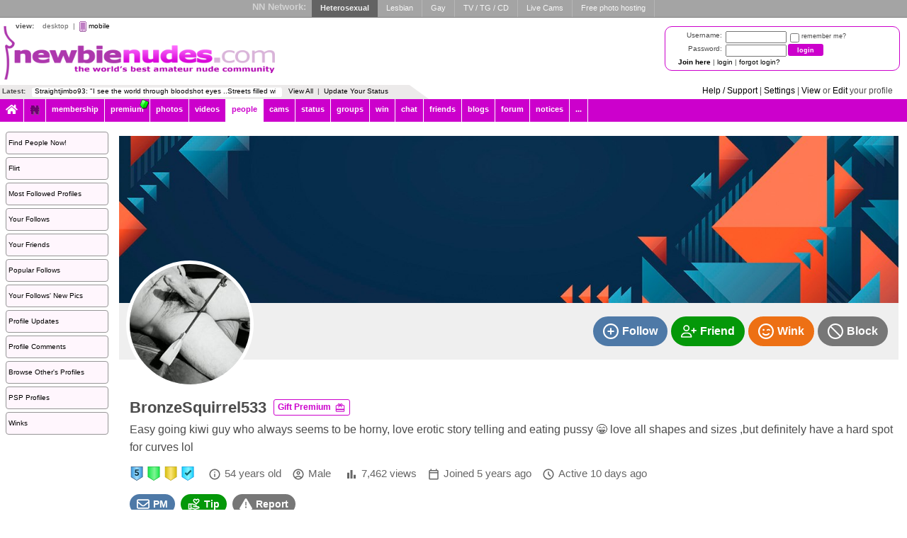

--- FILE ---
content_type: text/html; Charset=UTF-8
request_url: https://www.newbienudes.com/profile/BronzeSquirrel533/
body_size: 22065
content:
<!DOCTYPE html>
<html>
<head>
<!-- Google Tag Manager -->
<script>
window.dataLayer = window.dataLayer || [];
dataLayer.push({
   loggedIn: 'no',
   domain: 'newbienudes.com',
   siteCode: 'NN',
   app: 'DESKTOP'
});
(function(w,d,s,l,i){w[l]=w[l]||[];w[l].push({'gtm.start':
new Date().getTime(),event:'gtm.js'});var f=d.getElementsByTagName(s)[0],
j=d.createElement(s),dl=l!='dataLayer'?'&l='+l:'';j.async=true;j.src=
'https://www.googletagmanager.com/gtm.js?id='+i+dl;f.parentNode.insertBefore(j,f);
})(window,document,'script','dataLayer','GTM-PC6R5CX');
</script>
<!-- End Google Tag Manager -->
<!-- Server: EURYDOME-->
<title>Profile of BronzeSquirrel533 - NewbieNudes</title>
<link rel="canonical" href="https://newbienudes.com/profile/BronzeSquirrel533/" />
<meta name="description" content="Profile of BronzeSquirrel533 - NewbieNudes">
<meta name="statstitle" content="Desktop / Profiles / Profiledefault">
<meta name="rating" content="Restricted">
<meta name="rating" content="RTA-5042-1996-1400-1577-RTA"> <!--  This is the RTAlabel.org tag -->

    <link rel="shortcut icon" type="image/x-icon"     href="https://images-cdn.newbienudes.com/data.common/SS/NN/images/icon.png?width=32" />
    <link rel="icon" type="image/png" sizes="16x16"   href="https://images-cdn.newbienudes.com/data.common/SS/NN/images/icon.png?width=16">
    <link rel="icon" type="image/png" sizes="32x32"   href="https://images-cdn.newbienudes.com/data.common/SS/NN/images/icon.png?width=32">
    <link rel="icon" type="image/png" sizes="96x96"   href="https://images-cdn.newbienudes.com/data.common/SS/NN/images/icon.png?width=96">
    <link rel="icon" type="image/png" sizes="192x192" href="https://images-cdn.newbienudes.com/data.common/SS/NN/images/icon.png?width=192">

    <script type="text/javascript">
        function domReady(e){"complete"===document.readyState||"interactive"===document.readyState?setTimeout(e,1):document.addEventListener("DOMContentLoaded",e)}
    </script>

    <meta name="robots" content="index,follow,noarchive">
<meta name="revisit-after" content="1 Week">
<meta http-equiv="content-type" content="text/html; charset=utf-8">
    <!-- Begin module jquery -->
    <script  type="text/javascript" src="https://www-cdn.newbienudes.com/_common/modules/jquery/scripts/jquery-2.2.4.min.js?v=2.1.1562.0&b=1768882028&d=" crossorigin="anonymous"></script>
    <!-- End module jquery -->

    <!-- Begin module bootstrap -->
    <script  type="text/javascript" src="https://www-cdn.newbienudes.com/_common/modules/bootstrap/scripts/bootstrap.min.js?v=2.1.1562.0&b=1768882028&d=" crossorigin="anonymous"></script>
    <link type="text/css" rel="stylesheet" href="https://www-cdn.newbienudes.com/_common/modules/bootstrap/css/bootstrap.min.css?v=2.1.1562.0&b=1768882028&d=" />
    <!-- End module bootstrap -->

    <!-- Begin module svgicons -->
    <script  type="text/javascript" src="https://www-cdn.newbienudes.com/_common/modules/svgicons/scripts/svgicons.min.js?v=2.1.1562.0&b=1768882028&d=" crossorigin="anonymous"></script>
    <link type="text/css" rel="stylesheet" href="https://www-cdn.newbienudes.com/_common/modules/svgicons/css/svgicons.min.css?v=2.1.1562.0&b=1768882028&d=" />
    <!-- End module svgicons -->

    <!-- Begin module moment -->
    <script  type="text/javascript" src="https://www-cdn.newbienudes.com/_common/modules/moment/scripts/moment.min.js?v=2.1.1562.0&b=1768882028&d=" crossorigin="anonymous"></script>
    <!-- End module moment -->

    <!-- Begin module jscookie -->
    <script  type="text/javascript" src="https://www-cdn.newbienudes.com/_common/modules/jscookie/scripts/js.cookie.min.js?v=2.1.1562.0&b=1768882028&d=" crossorigin="anonymous"></script>
    <!-- End module jscookie -->

    <!-- Begin module uuid -->
    <script  type="text/javascript" src="https://www-cdn.newbienudes.com/_common/modules/uuid/scripts/uuid.min.js?v=2.1.1562.0&b=1768882028&d=" crossorigin="anonymous"></script>
    <!-- End module uuid -->

    <!-- Begin module daterangepicker -->
    <link type="text/css" rel="stylesheet" href="https://www-cdn.newbienudes.com/_common/modules/daterangepicker/css/daterangepicker.min.css?v=2.1.1562.0&b=1768882028&d=" />
    <!-- End module daterangepicker -->

    <!-- Begin module emoji -->
    <link type="text/css" rel="stylesheet" href="https://www-cdn.newbienudes.com/_common/modules/emoji/css/emoji.min.css?v=2.1.1562.0&b=1768882028&d=" />
    <!-- End module emoji -->

    <!-- Begin module dbg -->
    <script  type="text/javascript" src="https://www-cdn.newbienudes.com/_common/modules/dbg/scripts/dbg.min.js?v=2.1.1562.0&b=1768882028&d=" crossorigin="anonymous"></script>
    <!-- End module dbg -->

    <!-- Begin module polyfill -->
    <script  type="text/javascript" src="https://www-cdn.newbienudes.com/_common/modules/polyfill/scripts/polyfill.min.js?v=2.1.1562.0&b=1768882028&d=" crossorigin="anonymous"></script>
    <!-- End module polyfill -->

    <!-- Begin module clipboard -->
    <script  type="text/javascript" src="https://www-cdn.newbienudes.com/_common/modules/clipboard/scripts/clipboard.min.js?v=2.1.1562.0&b=1768882028&d=" crossorigin="anonymous"></script>
    <!-- End module clipboard -->

    <!-- Begin module firebase -->
    <script  type="text/javascript" src="https://www-cdn.newbienudes.com/_common/modules/firebase/scripts/firebase.min.js?v=2.1.1562.0&b=1768882028&d=" crossorigin="anonymous"></script>
    <!-- End module firebase -->

    <!-- Begin module toastr -->
    <script  type="text/javascript" src="https://www-cdn.newbienudes.com/_common/modules/toastr/scripts/toastr.min.js?v=2.1.1562.0&b=1768882028&d=" crossorigin="anonymous"></script>
    <link type="text/css" rel="stylesheet" href="https://www-cdn.newbienudes.com/_common/modules/toastr/css/toastr.min.css?v=2.1.1562.0&b=1768882028&d=" />
    <!-- End module toastr -->

    <!-- Begin module ageverify -->
    <script  type="text/javascript" src="https://www-cdn.newbienudes.com/_common/modules/ageverify/scripts/ageverify.min.js?v=2.1.1562.0&b=1768882028&d=" crossorigin="anonymous"></script>
    <link type="text/css" rel="stylesheet" href="https://www-cdn.newbienudes.com/_common/modules/ageverify/css/ageverify.min.css?v=2.1.1562.0&b=1768882028&d=" />
    <!-- End module ageverify -->

    <!-- Begin module magnesium -->
    <script  type="text/javascript" src="https://www-cdn.newbienudes.com/_common/modules/magnesium/scripts/magnesium.min.js?v=2.1.1562.0&b=1768882028&d=" crossorigin="anonymous"></script>
    <!-- End module magnesium -->

    <!-- Begin module memberlevel -->
    <script  type="text/javascript" src="https://www-cdn.newbienudes.com/_common/modules/memberlevel/scripts/memberlevel.min.js?v=2.1.1562.0&b=1768882028&d=" crossorigin="anonymous"></script>
    <link type="text/css" rel="stylesheet" href="https://www-cdn.newbienudes.com/_common/modules/memberlevel/css/memberlevel.min.css?v=2.1.1562.0&b=1768882028&d=" />
    <!-- End module memberlevel -->

    <!-- Begin module fingerprint -->
    <script  type="text/javascript" src="https://www-cdn.newbienudes.com/_common/modules/fingerprint/scripts/fp.min.js?v=2.1.1562.0&b=1768882028&d=" crossorigin="anonymous"></script>
    <!-- End module fingerprint -->

    <!-- Begin module usermodal -->
    <script  type="text/javascript" src="https://www-cdn.newbienudes.com/_common/modules/usermodal/scripts/usermodal.min.js?v=2.1.1562.0&b=1768882028&d=" crossorigin="anonymous"></script>
    <!-- End module usermodal -->

    <!-- Begin module modal -->
    <script  type="text/javascript" src="https://www-cdn.newbienudes.com/_common/modules/modal/scripts/modal.min.js?v=2.1.1562.0&b=1768882028&d=" crossorigin="anonymous"></script>
    <link type="text/css" rel="stylesheet" href="https://www-cdn.newbienudes.com/_common/modules/modal/css/modal.min.css?v=2.1.1562.0&b=1768882028&d=" />
    <!-- End module modal -->

    <!-- Begin module mediaviewer -->
    <script  type="text/javascript" src="https://www-cdn.newbienudes.com/_common/modules/mediaviewer/scripts/mediaviewer.min.js?v=2.1.1562.0&b=1768882028&d=" crossorigin="anonymous"></script>
    <link type="text/css" rel="stylesheet" href="https://www-cdn.newbienudes.com/_common/modules/mediaviewer/css/mediaviewer.min.css?v=2.1.1562.0&b=1768882028&d=" />
    <!-- End module mediaviewer -->

    <!-- Begin module profilepanel -->
    <script  type="text/javascript" src="https://www-cdn.newbienudes.com/_common/modules/profilepanel/scripts/profilepanel.min.js?v=2.1.1562.0&b=1768882028&d=" crossorigin="anonymous"></script>
    <link type="text/css" rel="stylesheet" href="https://www-cdn.newbienudes.com/_common/modules/profilepanel/css/profilepanel.min.css?v=2.1.1562.0&b=1768882028&d=" />
    <!-- End module profilepanel -->

    <!-- Begin module onlineusers -->
    <script  type="text/javascript" src="https://www-cdn.newbienudes.com/_common/modules/onlineusers/scripts/onlineusers.min.js?v=2.1.1562.0&b=1768882028&d=" crossorigin="anonymous"></script>
    <!-- End module onlineusers -->

    <!-- Begin module popper -->
    <script  type="text/javascript" src="https://www-cdn.newbienudes.com/_common/modules/popper/scripts/popper.min.js?v=2.1.1562.0&b=1768882028&d=" crossorigin="anonymous"></script>
    <link type="text/css" rel="stylesheet" href="https://www-cdn.newbienudes.com/_common/modules/popper/css/popper.min.css?v=2.1.1562.0&b=1768882028&d=" />
    <!-- End module popper -->

    <!-- Begin module audioplayer -->
    <script  type="text/javascript" src="https://www-cdn.newbienudes.com/_common/modules/audioplayer/scripts/audioplayer.min.js?v=2.1.1562.0&b=1768882028&d=" crossorigin="anonymous"></script>
    <!-- End module audioplayer -->

    <!-- Begin module im -->
    <script  type="text/javascript" src="https://www-cdn.newbienudes.com/_common/modules/im/scripts/im2.min.js?v=2.1.1562.0&b=1768882028&d=" crossorigin="anonymous"></script>
    <link type="text/css" rel="stylesheet" href="https://www-cdn.newbienudes.com/_common/modules/im/css/im.min.css?v=2.1.1562.0&b=1768882028&d=" />
    <!-- End module im -->

    <!-- Begin module infinitescroll -->
    <script  type="text/javascript" src="https://www-cdn.newbienudes.com/_common/modules/infinitescroll/scripts/infinitescroll.min.js?v=2.1.1562.0&b=1768882028&d=" crossorigin="anonymous"></script>
    <!-- End module infinitescroll -->

    <!-- Begin module loading -->
    <script  type="text/javascript" src="https://www-cdn.newbienudes.com/_common/modules/loading/scripts/loading.min.js?v=2.1.1562.0&b=1768882028&d=" crossorigin="anonymous"></script>
    <link type="text/css" rel="stylesheet" href="https://www-cdn.newbienudes.com/_common/modules/loading/css/loading.min.css?v=2.1.1562.0&b=1768882028&d=" />
    <!-- End module loading -->

    <!-- Begin module reportuser -->
    <script  type="text/javascript" src="https://www-cdn.newbienudes.com/_common/modules/reportuser/scripts/reportuser.min.js?v=2.1.1562.0&b=1768882028&d=" crossorigin="anonymous"></script>
    <link type="text/css" rel="stylesheet" href="https://www-cdn.newbienudes.com/_common/modules/reportuser/css/reportuser.min.css?v=2.1.1562.0&b=1768882028&d=" />
    <!-- End module reportuser -->

    <!-- Begin module tipuser -->
    <script  type="text/javascript" src="https://www-cdn.newbienudes.com/_common/modules/tipuser/scripts/tipuser.min.js?v=2.1.1562.0&b=1768882028&d=" crossorigin="anonymous"></script>
    <link type="text/css" rel="stylesheet" href="https://www-cdn.newbienudes.com/_common/modules/tipuser/css/tipuser.min.css?v=2.1.1562.0&b=1768882028&d=" />
    <!-- End module tipuser -->

    <!-- Begin module profilephoto -->
    <script  type="text/javascript" src="https://www-cdn.newbienudes.com/_common/modules/profilephoto/scripts/profilephoto.min.js?v=2.1.1562.0&b=1768882028&d=" crossorigin="anonymous"></script>
    <link type="text/css" rel="stylesheet" href="https://www-cdn.newbienudes.com/_common/modules/profilephoto/css/profilephoto.min.css?v=2.1.1562.0&b=1768882028&d=" />
    <!-- End module profilephoto -->

    <!-- Begin module captcha -->
    <script  type="text/javascript" src="https://www-cdn.newbienudes.com/_common/modules/captcha/scripts/captcha.min.js?v=2.1.1562.0&b=1768882028&d=" crossorigin="anonymous"></script>
    <link type="text/css" rel="stylesheet" href="https://www-cdn.newbienudes.com/_common/modules/captcha/css/captcha.min.css?v=2.1.1562.0&b=1768882028&d=" />
    <!-- End module captcha -->

    <!-- Begin module anticsrf -->
    <script  type="text/javascript" src="https://www-cdn.newbienudes.com/_common/modules/anticsrf/scripts/anticsrf.min.js?v=2.1.1562.0&b=1768882028&d=" crossorigin="anonymous"></script>
    <!-- End module anticsrf -->

    <!-- Begin module widgetbox -->
    <link type="text/css" rel="stylesheet" href="https://www-cdn.newbienudes.com/_common/modules/widgetbox/css/cs/light/widgetbox-cs-light.min.css?v=2.1.1562.0&b=1768882028&d=" />
    <!-- End module widgetbox -->

    <!-- Begin module servermessages -->
    <script  type="text/javascript" src="https://www-cdn.newbienudes.com/_common/modules/servermessages/scripts/servermessages.min.js?v=2.1.1562.0&b=1768882028&d=" crossorigin="anonymous"></script>
    <!-- End module servermessages -->

    <!-- Begin module notifications -->
    <script  type="text/javascript" src="https://www-cdn.newbienudes.com/_common/modules/notifications/scripts/notifications.min.js?v=2.1.1562.0&b=1768882028&d=" crossorigin="anonymous"></script>
    <link type="text/css" rel="stylesheet" href="https://www-cdn.newbienudes.com/_common/modules/notifications/css/cs/light/notifications-cs-light.min.css?v=2.1.1562.0&b=1768882028&d=" />
    <!-- End module notifications -->

    <!-- Begin module blockuser -->
    <script  type="text/javascript" src="https://www-cdn.newbienudes.com/_common/modules/blockuser/scripts/blockuser.min.js?v=2.1.1562.0&b=1768882028&d=" crossorigin="anonymous"></script>
    <link type="text/css" rel="stylesheet" href="https://www-cdn.newbienudes.com/_common/modules/blockuser/css/blockuser.min.css?v=2.1.1562.0&b=1768882028&d=" />
    <!-- End module blockuser -->

    <!-- Begin module videojs -->
    <script  type="text/javascript" src="https://www-cdn.newbienudes.com/_common/modules/videojs/scripts/video.min.js?v=2.1.1562.0&b=1768882028&d=" crossorigin="anonymous"></script>
    <link type="text/css" rel="stylesheet" href="https://www-cdn.newbienudes.com/_common/modules/videojs/css/video-js.min.css?v=2.1.1562.0&b=1768882028&d=" />
    <!-- End module videojs -->

    <!-- Begin module globalcommon -->
    <script  type="text/javascript" src="https://www-cdn.newbienudes.com/_common/modules/globalcommon/scripts/globalcommon.min.js?v=2.1.1562.0&b=1768882028&d=" crossorigin="anonymous"></script>
    <link type="text/css" rel="stylesheet" href="https://www-cdn.newbienudes.com/_common/modules/globalcommon/css/cs/light/globalcommon-cs-light.min.css?v=2.1.1562.0&b=1768882028&d=" />
    <!-- End module globalcommon -->

    <!-- Begin module globaldesktop -->
    <script  type="text/javascript" src="https://www-cdn.newbienudes.com/modules/globaldesktop/scripts/globaldesktop.min.js?v=2.1.1562.0&b=1768882028&d=" crossorigin="anonymous"></script>
    <link type="text/css" rel="stylesheet" href="https://www-cdn.newbienudes.com/modules/globaldesktop/css/bootstrap-reset.min.css?v=2.1.1562.0&b=1768882028&d=" />
    <link type="text/css" rel="stylesheet" href="https://www-cdn.newbienudes.com/modules/globaldesktop/css/cs/light/globaldesktop-cs-light.min.css?v=2.1.1562.0&b=1768882028&d=" />
    <link type="text/css" rel="stylesheet" href="https://www-cdn.newbienudes.com/modules/globaldesktop/css/ss/NN/globaldesktop-ss-nn.min.css?v=2.1.1562.0&b=1768882028&d=" />
    <!-- End module globaldesktop -->

    <!-- Begin module knockout -->
    <script  type="text/javascript" src="https://www-cdn.newbienudes.com/_common/modules/knockout/scripts/knockout-3.4.1.min.js?v=2.1.1562.0&b=1768882028&d=" crossorigin="anonymous"></script>
    <!-- End module knockout -->

    <!-- Begin module gaguser -->
    <script  type="text/javascript" src="https://www-cdn.newbienudes.com/_common/modules/gaguser/scripts/gaguser.min.js?v=2.1.1562.0&b=1768882028&d=" crossorigin="anonymous"></script>
    <link type="text/css" rel="stylesheet" href="https://www-cdn.newbienudes.com/_common/modules/gaguser/css/gaguser.min.css?v=2.1.1562.0&b=1768882028&d=" />
    <!-- End module gaguser -->

    <!-- Begin module profileview -->
    <script  type="text/javascript" src="https://www-cdn.newbienudes.com/_common/modules/profileview/scripts/profileview.min.js?v=2.1.1562.0&b=1768882028&d=" crossorigin="anonymous"></script>
    <link type="text/css" rel="stylesheet" href="https://www-cdn.newbienudes.com/_common/modules/profileview/css/profileview.min.css?v=2.1.1562.0&b=1768882028&d=" />
    <!-- End module profileview -->

    <!-- Begin module profilesearch -->
    <script  type="text/javascript" src="https://www-cdn.newbienudes.com/_common/modules/profilesearch/scripts/profilesearch.min.js?v=2.1.1562.0&b=1768882028&d=" crossorigin="anonymous"></script>
    <link type="text/css" rel="stylesheet" href="https://www-cdn.newbienudes.com/_common/modules/profilesearch/css/profilesearch.min.css?v=2.1.1562.0&b=1768882028&d=" />
    <!-- End module profilesearch -->

    <!-- Begin module profilebackground -->
    <script  type="text/javascript" src="https://www-cdn.newbienudes.com/_common/modules/profilebackground/scripts/profilebackground.min.js?v=2.1.1562.0&b=1768882028&d=" crossorigin="anonymous"></script>
    <link type="text/css" rel="stylesheet" href="https://www-cdn.newbienudes.com/_common/modules/profilebackground/css/profilebackground.min.css?v=2.1.1562.0&b=1768882028&d=" />
    <!-- End module profilebackground -->

    <!-- Begin module statuslist -->
    <script  type="text/javascript" src="https://www-cdn.newbienudes.com/_common/modules/statuslist/scripts/statuslist.min.js?v=2.1.1562.0&b=1768882028&d=" crossorigin="anonymous"></script>
    <link type="text/css" rel="stylesheet" href="https://www-cdn.newbienudes.com/_common/modules/statuslist/css/statuslist.min.css?v=2.1.1562.0&b=1768882028&d=" />
    <!-- End module statuslist -->

    <!-- Begin module geo -->
    <script  type="text/javascript" src="https://www-cdn.newbienudes.com/_common/modules/geo/scripts/geo.min.js?v=2.1.1562.0&b=1768882028&d=" crossorigin="anonymous"></script>
    <link type="text/css" rel="stylesheet" href="https://www-cdn.newbienudes.com/_common/modules/geo/css/geo.min.css?v=2.1.1562.0&b=1768882028&d=" />
    <!-- End module geo -->


    <!-- Font awesome kit platform-auto-5, hosted -->
    <script src="https://kit.fontawesome.com/7643dcb65b.js" crossorigin="anonymous"></script> 
    
    <script type="text/javascript">

        globalcommon.init({
        });

        $(document).ready(function(){

            global.init({
            });

            globalcommon.setCanonicalHash();

            dbg.init({
                siteCode: 'NN',
                sessionToken: '1016024521174338513-.newbienudes.com',
                apiHost: 'https://api.newbienudes.com',
                apiKey: 'drafAnuMeyesTan2WruCezuq',
                userAgentId: 5369503,
                url: 'https://www.newbienudes.com/profile/BronzeSquirrel533/'
            }); 

            magnesium.init({
                sessionToken: '1016024521174338513-.newbienudes.com',
                apiHost: 'https://api.newbienudes.com',
                apiKey: 'drafAnuMeyesTan2WruCezuq',
                apiKeyValidation: '1769644656|1d2e6985ce1d407cae7363347ec41cb7931471959c1c79ab3e34c996279b49ae',
                linkFormat: 'DesktopSite',
                userId: 0,
                username: '',
                userProfilePicThumb: 'https://images-cdn.newbienudes.com/m/media-nn/pp/nopic.png?width=200&height=200&mode=crop&scale=both&quality=80&v=3',
                userLevel: ' ',
                memberLevel: -1,
                hostName: 'https://www.newbienudes.com',
                cdnHost: 'https://www-cdn.newbienudes.com',
                imageHost: 'https://images-cdn.newbienudes.com',
                refreshCache: false,
                config: {
	app: 'desktop',
	adult: true,
	allowedGenders: 'mfbc',
	premiumLite: false, 
	premiumLitePrice: 4.95
}
            });

            memberlevel.init({
                features: { "blockListAllow": false, "blockListAllowAdvancedMode": false, "blockListAddLimit": 0, "settingsChangeTheme": false, "settingsDisableSpecialOffers": false, "settingsRestrictPhotoComments": false, "settingsRestrictProfileComments": false, "settingsHideOnlineStatus": false, "notificationsAllow": false, "notificationsAdvanced": false, "pmAllow": true, "pmAllowSearch": true, "pmAllowReadAttachment": true, "pmAllowSendAttachment": true, "pmReadLimit": null, "pmSendLimit": null, "pmReplyLimit": null, "pmSendNudleAmount": null, "commentManagerAllow": true, "commentManagerDelete": true, "photosUploadLimit": null, "photosPhotoViewLimit": 5, "photosVideoViewLimit": 0, "photosVideoViewNudleAmount": null, "photosViewHighQuality": false, "photosBookmarkLimit": null, "photosZoomAllow": false, "photosSlideshowAllow": false, "profilesViewLimit": null, "profilesViewOnMapAllow": true, "winksPerMinuteLimit": null, "followsFilterAllow": true, "followsLimit": null, "followsFollowingMeLimit": null, "friendsFilterAllow": true, "friendsAcceptedLimit": null, "friendsPendingRequestLimit": null, "friendsMissingLimit": null, "flirtSearchLimit": null, "flirtViewLimit": null, "flirtFlirtLimit": null }
            });
            
            ageverify.init({
                domain: 'newbienudes.com'
            });
            
            onlineusers.init({
                onlineUsers: [3,9081,26898,52819,68594,181701,193047,206086,211625,266655,281458,484489,502860,522388,580572,656847,667721,675384,713680,735625,782624,852075,898894,920575,926573,1077299,1171701,1180082,1293300,1294814,1347368,1382396,1386986,1448942,1524714,1780738,2034898,2075427,2284250,2394724,2458021,2751011,2923596,3212391,3420591,3451035,3589707,3627337,3675067,3689413,3736749,3759908,3775177,3795791,3819984,3823937,3875670,3882943,3917429,3928300,3935747,3953612,3961947,3971159,3973821,4044865,4060561,4096840,4112974,4121004,4129361,4149676,4164097,4205913,4275686,4308726,4325914,4356386,4376762,4423701,4510536,4524589,4528665,4535130,4581028,4589440,4591272,4591644,4658681,4664032,4667411,4703846,4722613,4747398,4768611,4778241,4831764,4863529,4891723,4916495,4924303,4927727,4959100,4966197,4974195,4978393,4982934,4984337,5001587,5010318,5010934,5018651,5040867,5045531,5051283,5058679,5061441,5069364,5099437,5109607,5111647,5116466,5135984,5139509,5144214,5161272,5180436,5197099,5197646,5200122,5203339,5210620,5212935,5216484,5218690,5221124,5222234,5225497,5231419,5231474,5231475,5231476]
            }); 

            



            mediaViewer.init({
                siteName: 'NewbieNudes',
                hostNameDesktop: 'www.newbienudes.com',
                userId: 0,
                userIdEncoded: '',
                userName: '',
                userCanPost: false,
                userLevel: ' ',
                userNudleBalance: 0,
                photoViewsRemaining: 4,
                videoViewsRemaining: 0,
                token: '09r8CverofWGWjB3d9lL4Q',
                viewVideoWithNudleQuantity: 0,
                sessionToken: '1016024521174338513-.newbienudes.com',
                apiHost: 'https://api.newbienudes.com',
                apiKey: 'drafAnuMeyesTan2WruCezuq',
                linkFormat: 'DesktopSite',
                hotFreshMaxRank: 2,
                thumbnailSize: 200,
                offerZoneMediaViewerMaxFrequency: 4,
                defaultPhotoCategory: 'TODAY',
                defaultVideoCategory: 'MTH',
                disableAnimatedGifs: false,
                nudleName: 'Nudle',
                baseUrl: '/profiles/viewprofile.asp',
                useLegacyViewer: false,
                categories: [{"Id":46,"Name":"Artistic Nudes","Slug":"artistic-nudes"},{"Id":55,"Name":"BBW","Slug":"bbw"},{"Id":23,"Name":"BJs","Slug":"bjs"},{"Id":40,"Name":"Black and White","Slug":"black-and-white"},{"Id":19,"Name":"Butts \/ Ass","Slug":"butts-ass"},{"Id":53,"Name":"Chat Room Antics","Slug":"chat-room-antics"},{"Id":1,"Name":"Chicks","Slug":"chicks"},{"Id":51,"Name":"Chicks with Cars","Slug":"chicks-with-cars"},{"Id":45,"Name":"Christmas Pics","Slug":"christmas-pics"},{"Id":78,"Name":"Clitoris Shots","Slug":"clitoris-shots"},{"Id":89,"Name":"Competition Entries","Slug":"competition-entries"},{"Id":83,"Name":"Couples","Slug":"couples"},{"Id":73,"Name":"Creampie","Slug":"creampie"},{"Id":6,"Name":"Devices","Slug":"devices"},{"Id":16,"Name":"Dicks - Normal \/ Large","Slug":"dicks-normal-large"},{"Id":79,"Name":"Dicks - Small","Slug":"dicks-small"},{"Id":15,"Name":"Facials","Slug":"facials"},{"Id":38,"Name":"Feet","Slug":"feet"},{"Id":34,"Name":"Fucking","Slug":"fucking"},{"Id":12,"Name":"Funny","Slug":"funny"},{"Id":5,"Name":"General Close Ups","Slug":"general-close-ups"},{"Id":21,"Name":"Group Shots","Slug":"group-shots"},{"Id":7,"Name":"Guys","Slug":"guys"},{"Id":48,"Name":"Hairy","Slug":"hairy"},{"Id":64,"Name":"Hand Jobs","Slug":"hand-jobs"},{"Id":94,"Name":"Interracial","Slug":"interracial"},{"Id":85,"Name":"Jeans - (topless men in)","Slug":"jeans-topless-men-in"},{"Id":84,"Name":"Jeans - (topless women in)","Slug":"jeans-topless-women-in"},{"Id":76,"Name":"Legs (Ladies Only)","Slug":"legs-ladies-only"},{"Id":3,"Name":"Lesbians","Slug":"lesbians"},{"Id":30,"Name":"Lingerie","Slug":"lingerie"},{"Id":25,"Name":"Male Whackers","Slug":"male-whackers"},{"Id":28,"Name":"Mature Men","Slug":"mature-men"},{"Id":27,"Name":"Mature Women","Slug":"mature-women"},{"Id":87,"Name":"Nipples","Slug":"nipples"},{"Id":41,"Name":"NN Stamped","Slug":"nn-stamped"},{"Id":72,"Name":"Nude Beach","Slug":"nude-beach"},{"Id":92,"Name":"Nude Selfies","Slug":"nude-selfies"},{"Id":13,"Name":"Other!","Slug":"other"},{"Id":22,"Name":"Outdoor Antics","Slug":"outdoor-antics"},{"Id":29,"Name":"Piercings & Tats","Slug":"piercings-tats"},{"Id":54,"Name":"Pregnant","Slug":"pregnant"},{"Id":18,"Name":"Pussies","Slug":"pussies"},{"Id":69,"Name":"Pussy Licking","Slug":"pussy-licking"},{"Id":56,"Name":"S&M","Slug":"sm"},{"Id":82,"Name":"Tan Lines","Slug":"tan-lines"},{"Id":33,"Name":"Tit Fucks","Slug":"tit-fucks"},{"Id":17,"Name":"Tits","Slug":"tits"},{"Id":32,"Name":"Tits - Large","Slug":"tits-large"},{"Id":31,"Name":"Tits - Small","Slug":"tits-small"},{"Id":66,"Name":"Verification Submissions","Slug":"verification-submissions"},{"Id":4,"Name":"Wet and Messy","Slug":"wet-and-messy"},{"Id":2,"Name":"Women Masturbating","Slug":"women-masturbating"},{"Id":62,"Name":"Young Adults (18+)","Slug":"young-adults-18"}]
            }); 

            profilepanel.init({
                apiHost: 'https://api.newbienudes.com',
                apiKey: 'drafAnuMeyesTan2WruCezuq',
                sessionToken: '1016024521174338513-.newbienudes.com',
                linkFormat: 'DesktopSite',
                userId: 0,
            }); 

        });

    </script>
    <div class="popper-module">
    <img src="" />
    <span></span>
</div>


        <script type="text/javascript">

        function hdrReloadPage()
        {
            var url = '/profile/BronzeSquirrel533/';
            $("#hdrpopbg").show();
            window.location.href = url;
        }

        function setlac(form, xpar, ymod) {
            try {
                form.xpar.value = (xpar) + '';
                form.ypar.value = (xpar % ymod) + '';
            }
            catch (e) {
                // ignore errors
            }
        }

        $(document).ready(function(){

            captchamodule.init({
                recaptchaV2SiteKey: '6Lc9BcYZAAAAAJ__yrNzY4W9OcBTWYQ1vnoOMCUl',
                recaptchaV3SiteKey: '6LcWAsYZAAAAADyAJGpn96jLRkWpGwOSqCpMU-9S',
                showCaptcha: true
            });

            
                firebasemodule.init({
                    buildNumber: '1768882028',
                    firebaseApiKey: 'AIzaSyBcfJqM_V_bqIm_DVu0OhdXIuYIWPGbQU4',
                    authDomain: 'push-notifications-5b50b.firebaseapp.com',
                    databaseURL: 'https://push-notifications-5b50b.firebaseio.com',
                    projectId: 'push-notifications-5b50b',
                    storageBucket: 'push-notifications-5b50b.appspot.com',
                    messagingSenderId: '42269888712',
                    publicVapidKey: 'BLkDMTizD0RxUrxbnAoBcuchy_7OmVfwFhVwORQCfuTpSXEHMuiEQnvYRXKbfWmzD_qCemuW8VVDCK48jVODSBw',
                    appId: '1:42269888712:web:4d73289cf1a445803755fd'
                });
            


            popper.init({ 
                maxSize: 600 
            });

            reportuser.init({
            });

            blockuser.init({
            });

            tipuser.init({
            });

            profilephoto.updateProfilePhotoStartedCallback = function() {
                $('.profile-pic-current-user').attr('src', '/_common/modules/modal/pages/images/loading.gif');
            };

            profilephoto.updateProfilePhotoFinishedCallback = function(success, message, returnValue) {
                if(success) {
                    $('.profile-pic-current-user').attr('src', returnValue);
                } else {
                    $('.profile-pic-current-user').attr('src', '/_common/modules/profilephoto/images/picerror.png');
                }
            };

            profilephoto.deleteProfilePhotoStartedCallback = function() {
                $('.profile-pic-current-user').attr('src', '/_common/modules/modal/pages/images/loading.gif');
            };

            profilephoto.deleteProfilePhotoFinishedCallback = function(success, returnValue) {
                if(success) {
                    $('.profile-pic-current-user').attr('src', returnValue);
                }
            };


            

            anticsrf.init({
                token: '09r8CverofWGWjB3d9lL4Q'
            });

            if (typeof fingerprintmodule != "undefined") {
                fingerprintmodule.init({
                    cookieId: 1016024521
                });
            } else {
                top.dbg.writeError('Fingerprint module not found', 'desktopheader');
            }

            modal.init({
            });
       
            profilephoto.init({
                noPhotoUrl: 'https://images-cdn.newbienudes.com/m/media-nn/pp/nopic.png',
                currentPhotoUrl: 'https://images-cdn.newbienudes.com/m/media-nn/pp/nopic.png?'
            });	

            

            // force pop to centre during window resize...
            $(window).resize(function () {
                hdrCentrePop();
            });
            
            



        });

        </script>
        

    </head>

    <body leftmargin="0" rightmargin="0" topmargin="0" marginwidth="0" marginheight="0" width="100%" class="" >
    
    <!-- Google Tag Manager (noscript) -->
<noscript><iframe src="https://www.googletagmanager.com/ns.html?id=GTM-PC6R5CX"
height="0" width="0" style="display:none;visibility:hidden"></iframe></noscript>
<!-- End Google Tag Manager (noscript) -->

		<!-- Matomo -->
		<script type="text/javascript">

			function processAnalyticsUrl(url) {
				url = url.toLowerCase();
				var urlparts= url.split('?');   
				if (urlparts.length>=2) {
					var newparams = ''
					var pars = urlparts[1].split(/[&;]/g);
					for (var i=0; i < pars.length; i++) {    
						var par = pars[i].split('=');
						var badparamlist = ',p0,p1,p2,p3,p4,p5,p6,p7,p8,p9,n0,n1,n2,n3,n4,n5,n6,n7,n8,n9,fid,mt,pg,eid,rp,hr,fp,pr,';
						if(urlparts[0].indexOf('/photos/viewphoto.asp') >= 0) {
							badparamlist += 'at,pc,ob,pt,av,';
						}
						if( badparamlist.indexOf(',' + par[0] + ',') == -1) {
							if(par.length >= 2) {
								if(par[1].length > 0) {
									newparams += (newparams == '' ? '?' : '&') + par[0] + '=' + par[1];
								}
							}
						}
					}
					url = urlparts[0] + newparams;
				}
				
				return url;
			}

			function getAnalyticsTitle() {
				var meta = document.getElementsByTagName('meta')['statstitle'];
				var title = '';
				if(typeof(meta) != 'undefined' && meta != null) {
					// use statstitle meta tag
					title = meta.getAttribute("content");
				} else {
					// use title tag
					var titleparts = document.title.split('-');
					title = titleparts[titleparts.length - 1].trim();
				}
				//title = title + ' (' + location.pathname.toLowerCase() + ')';
				return title;
			}

			var _paq = _paq || [];
			
				
			_paq.push(['setCustomDimension', 1, 'DESKTOP']); // 'app'
			_paq.push(['setCustomDimension', 2, 'live']); // 'environment'
			_paq.push(['setCustomDimension', 3, 'anon']); //'userstate'
			_paq.push(['setCustomDimension', 4, '']); // 'gender'

			_paq.push(['setDomains', ['*.newbienudes.com']]);
			_paq.push(['setCookieDomain', '*.newbienudes.com']);
			_paq.push(['setCustomUrl', processAnalyticsUrl(location.href)]);
			_paq.push(['setDocumentTitle', getAnalyticsTitle()]);
			_paq.push(['trackPageView']);
			_paq.push(['enableLinkTracking']);
			_paq.push(['enableHeartBeatTimer']);
			

			(function() {
				var u="//ma.newbienudes.com/";
				_paq.push(['setTrackerUrl', u+'matomo.php']);
				_paq.push(['setSiteId', '1']);
				var d=document, g=d.createElement('script'), s=d.getElementsByTagName('script')[0];
				g.type='text/javascript'; g.async=true; g.defer=true; g.src=u+'m.js'; s.parentNode.insertBefore(g,s);
			})();
		</script>
		<noscript><p><img src="https://ma.newbienudes.com/matomo.php?idsite=1&amp;rec=1" style="border:0;" alt="" /></p></noscript>
		<!-- End Matomo Code -->
		

    <div class="loading-module page-loading"></div>
    
    <script type="text/javascript">

        $(document).ready(function(){
            usermodal.init({
                loginUrl: '/user/login-or-signup.asp?lis=&lid=',
                siteName: 'NewbieNudes.com',
                loggedOutPage: '/loggedout.asp?g=&p=n'
            });

            
        });

        var body_startTime = new Date();
    </script>

    <div id="hdrpopbg" class="shaded" style="display:none"></div>
<div id="hdrpop" class="radius opensans" style="display:none"></div>
<div id="hdrpopvp" class="vpcontainer" style="display:none"></div>
<!-- Network Bar -->
<div style="background-color:#a4a4a4;">
<div style="width:fit-content; margin: 0 auto;">
<div style="float:left;color:rgba(255,255,255,0.5);font-weight:bold;font-size:13px;margin-top:2px;">NN Network:&nbsp;&nbsp;</div>
<div class="nbselected" title="You are at NewbieNudes - the place for Heterosexual Amateur Submitted Pics & Vids">Heterosexual
</div>
<a href="/ads/goToSponsor.asp?url=https%3A%2F%2Fwww%2Enewgalnudes%2Ecom%2F%3Fne%3Dy%26ref%3DtlbrOnNN&v=CSBhvfvjC3Iqy%2FDYBPUU%2Bw" target="_blank" title="Visit NewGalNudes - the best Lesbian Community on the Net!"><div class="networkbar">
Lesbian</div></a>
<a href="/ads/goToSponsor.asp?url=https%3A%2F%2Fwww%2Enewdudenudes%2Ecom%2F%3Fne%3Dy%26ref%3DtlbrOnNN&v=TTCSbvdmm0srQVmOCixIJA" target="_blank" title="Gay? You might find more content to your liking at NewDudeNudes! (it's new)"><div class="networkbar">
Gay</div></a>
<a href="/ads/goToSponsor.asp?url=https%3A%2F%2Fwww%2Enewtransnudes%2Ecom%2F%3Fne%3Dy%26ref%3DtlbrOnNN&v=8hZtXizLFAi72fn6sM3W9w" target="_blank" title="NewTransNudes is the place for TV / TG / CD Amateur Submitted Porn"><div class="networkbar">
TV / TG / CD</div></a>
<a href="/ads/goToSponsor.asp?url=https%3A%2F%2Fwww%2Emyfreecams%2Ecom%2F%3Fcam%3D30368%26track%3Dnetbar&v=fyQbXQh%2BuIcp%2FNMM1BWnAQ" target="_blank" title="Real Live Web Cams"><div class="networkbar">
Live Cams</div></a>
<a href="/ads/goToSponsor.asp?url=https%3A%2F%2Ftinyurl%2Ecom%2Fk3xr6z8&v=k9B%2FM4KRU4AdUaiUTKkHBQ" target="_blank" title="Free place for you to host / share your best Non Adult Photos"><div class="networkbar">
Free photo hosting</div></a>
<div style="clear:both"></div></div></div>
<!-- end Network Bar -->
<div style="clear:both;height:1px;background-color:rgba(0,0,0,0.5);"></div>
<div class="mastercontainer desktop-site" style="min-width:500px;">
<!-- GetUserCounters:  ( took 0ms) --><div class="header" id="headercontainer">
<!-- versions (WWW/M/SFW) section -->
<div class="headerviewbutton">
<strong>view:</strong>
&nbsp;&nbsp;<span class="colorgrey">
desktop&nbsp;&nbsp;|&nbsp;
<a href="/responsive/?url=https%3A%2F%2Fnewbienudes%2Ecom%2F&fromurl=https%3A%2F%2Fwww%2Enewbienudes%2Ecom%2Fprofile%2FBronzeSquirrel533%2F"><img src="https://www-cdn.newbienudes.com/CS/light/phone_feint.png" width="10" height="15" border="0" style="vertical-align:middle"></a> <a href="/responsive/?url=https%3A%2F%2Fnewbienudes%2Ecom%2F&fromurl=https%3A%2F%2Fwww%2Enewbienudes%2Ecom%2Fprofile%2FBronzeSquirrel533%2F" class="hdr_mobile_link">mobile</a></div>
<!-- end WWW & M & SFW section -->
<div class="left">
<div style="float:left;margin-top:2px;" id="logodiv">
<a href="/"><img border="0" src="https://www-cdn.newbienudes.com/SS/NN/images/ncs_logo_lght-light.png?v=2.1.1562.0&b=1768882028&d=" class="logostyling" title="NewbieNudes - World's Best Amateur Nude Community for Amateur Photo & Video Uploads"></a></div id="logodiv">
</div>
<div class="right">
<!-- LOGIN PANEL -->
<div style="float:right;">
<form name="hdrmember" id="login-hdr-form" action="/user/login-or-signup.asp" target="modal-module-frame" method="post" onsubmit="return sendLogin(this);">
<input type="hidden" name="CSRFToken" value="09r8CverofWGWjB3d9lL4Q" />
<input type="hidden" name="formtype" value="login">
<input type="hidden" name="loginsubmitted" value="">
<input type="hidden" name="pt" value="login">
<input type="hidden" name="c9555" value="4472">
<input type="hidden" name="xpar" value="0">
<input type="hidden" name="ypar" value="0">
<input type="hidden" name="hdrrp" value="/profile/BronzeSquirrel533/">
<div id="login-panel-logging-in" class="lpbkggrad smalltext loginpanelbox" style="display:none">
<img src="/images/loading.gif" width="32" style="float:left; margin-right: 15px; margin-left: 10px; margin-top:13px;"><p style="padding-top: 7px; font-size:14px; font-weight:600; ">Logging in, please wait</p></div>
<div id="login-panel-container" class="lpbkggrad smalltext loginpanelbox">
<div style="float:left;opacity:1;">
<div style="float:left;width:70px;text-align:right;">Username:</div>
<div style="float:left;"><input type="text" style="width:80px;font-size:10px;margin-left:5px;padding:1px;" name="username" value=""></div>
<div style="clear:both;height:2px;"></div>
<div style="float:left;width:70px;text-align:right;">Password:</div><div style="float:left;"><input type="password" style="width:80px;font-size:10px;margin-left:5px;padding:1px;" name="password" value=""></div>
<div style="clear:both;"></div>
</div>
<div style="float:left;">
<div style="float:left;">
<input type="checkbox" name="remember" style="vertical-align:middle;">
</div>
<div style="float:left;font-size:9px;padding-top:2px;">remember me?<br></div>
<div style="clear:both;"></div>
<input type="submit" class="buttonnosize" style="width:50px;height:17px;font-size:9px;font-family:Verdana, Geneva, sans-serif;margin-left:2px;margin-top:2px;padding:0px;" value="login">
</div>
<div style="clear:both;"></div>
<div style="margin-left:8px;margin-top:2px;">
<strong>
<a href="/help/enable-js.asp" onclick="usermodal.showModal('/user/login-or-signup.asp?lid=s', true, 0); return false;">Join here</a>
</strong>
 | 
<a href="/help/enable-js.asp" onclick="usermodal.showModal('/user/login-or-signup.asp?lid=l', true, 0); return false;">login</a>
 | 
<a href="/help/enable-js.asp" onclick="usermodal.showModal('/user/forgot-password.asp', true, 0); return false;">
forgot login?
</a>
</div>
</div>
</form>
</div>
</div>
<div class="middle" align="center">
</div>
  
        <div style="clear:both;">
            <!-- Status Area & Globals Area -->
<div style="padding-top:2px;max-height:20px;overflow:hidden;" class="smalltext">
<div class="headerstatusarea smalltext">
<div style="float:left;width:49px;"><strong>&nbsp;Latest:</strong></div>
<div style="float:left;width:348px;" class="shade-lighter hdrstatustextarea">
<span class="hdr_status_text">
<div id="hdrstat" style="width:340px; white-space: nowrap; overflow: hidden;" class="hdr_status_links">
</div>
</span>
</div>
<div style="float:left;width:217px;padding-left:10px;" class="hdr_status_links"><a href="/status/">View All</a>&nbsp;&nbsp;|&nbsp;&nbsp;<a href="/status/update.asp">Update Your Status</a>
</div>
</div>

    		<script type="text/javascript">
    		var headerXHR = null;
    		function getHeaderStatus()
    		{
    			if (!headerXHR)
    			{
    			    headerXHR = getXHR();
    			}
    		    sendHTTP(
    				headerXHR,
    				'GET',
    				'/includes/getHeaderStatus.asp',
    				'uid=0',
    				function()
    				{
    					if (headerXHR.readyState == 4) // 4 = "loaded"
    					{
    					    setHeaderStatus(headerXHR);
    					}
    				}
    			);
    			setTimeout(getHeaderStatus,60000);
    		}
    		getHeaderStatus();
    		function setHeaderStatus(xhr)
    		{
    			if (xhr.status == 200) // 200 = OK
    			{
    			    if ((xhr.getResponseHeader('X-ConfirmHeaderStatusUpdate') == 'true') &&
    				    (xhr.responseText != ''))
    			    {
    					var hs = getEID('hdrstat');
    					if (hs)
    					{
    					    hs.innerHTML = xhr.responseText;
    					}
    			    }
    			}
    		}
    		</script>
    		<div class="headerglobals">
<div style="display: inline-block; vertical-align: middle"><a href="javascript:modal.showModal('/support/create-ticket.asp');">Help / Support</a>&nbsp;|&nbsp;<a href="/members/settings/">Settings</a>&nbsp;|&nbsp;<a href="/profiles/yourprofile.asp">View</a> or <a href="/profiles/yourprofile.asp">Edit</a>&nbsp;your&nbsp;profile</div></div>
<div style="clear:both;"></div>
</div>
<!-- END Status Area & Globals Area -->
<!-- START OF NAV DIV -->
<div class="maintabbackground">
<a href="/">
<div  ><div style="position:relative;" id="nav_" class="maintaboff" title="Home" ><i class="fas fa-home" style="font-size:15px;"></i></div>
</a>
</div><div class="maintabsep"></div>
<a href="/nudles/">
<div  onmouseenter="showDropdownNav(event, 'nudles')" onmouseleave="hideDropdownNav(event, 'nudles')" ><div style="position:relative;" id="nav_nudles" class="maintaboff" title="Nudles" ><img src="https://www-cdn.newbienudes.com/SS/NN/images/header/nudles_off.png" width="14" height="17" alt="Nudles" border="0"></div>
</a>
<div id="dropdown_nudles" class="navDropdown"></div></div><div class="maintabsep"></div>
<a href="/members/">
<div  onmouseenter="showDropdownNav(event, 'members')" onmouseleave="hideDropdownNav(event, 'members')" ><div style="position:relative;" id="nav_members" class="maintaboff" title="Membership" >membership</div>
</a>
<div id="dropdown_members" class="navDropdown"></div></div><div class="maintabsep"></div>
<a href="/premium_tour/what_do_I_get_premium.asp?clickfrom=navbar">
<div  ><div style="position:relative;" id="nav_" class="maintaboff" style="position:relative;" title="Premium Tour" >premium<div style="position:absolute;top:0px;right:0px;"><img src="https://www-cdn.newbienudes.com/newhead/images/menubar_premium_ico_NN.png" border="0" width="15" height="30"></div></div>
</a>
</div><div class="maintabsep"></div>
<a href="/photos/browse">
<div  onmouseenter="showDropdownNav(event, 'photos')" onmouseleave="hideDropdownNav(event, 'photos')" ><div style="position:relative;" id="nav_photos" class="maintaboff" title="photos" >photos</div>
</a>
<div id="dropdown_photos" class="navDropdown"></div></div><div class="maintabsep"></div>
<a href="/videos/browse">
<div  onmouseenter="showDropdownNav(event, 'videos')" onmouseleave="hideDropdownNav(event, 'videos')" ><div style="position:relative;" id="nav_videos" class="maintaboff" title="Videos" >videos</div>
</a>
<div id="dropdown_videos" class="navDropdown"></div></div><div class="maintabsep"></div>
<a href="/profiles/">
<div  onmouseenter="showDropdownNav(event, 'profiles')" onmouseleave="hideDropdownNav(event, 'profiles')" ><div style="position:relative;" id="nav_profiles" class="maintabon" title="People" >people</div>
</a>
<div id="dropdown_profiles" class="navDropdown"></div></div><div class="maintabsep"></div>
<a href="/cams/">
<div  onmouseenter="showDropdownNav(event, 'cams')" onmouseleave="hideDropdownNav(event, 'cams')" ><div style="position:relative;" id="nav_cams" class="maintaboff" title="Cam with other people here!" >cams</div>
</a>
<div id="dropdown_cams" class="navDropdown"></div></div><div class="maintabsep"></div>
<a href="/status/">
<div  onmouseenter="showDropdownNav(event, 'status')" onmouseleave="hideDropdownNav(event, 'status')" ><div style="position:relative;" id="nav_status" class="maintaboff" title="Status" >status</div>
</a>
<div id="dropdown_status" class="navDropdown"></div></div><div class="maintabsep"></div>
<a href="/groups/">
<div  onmouseenter="showDropdownNav(event, 'groups')" onmouseleave="hideDropdownNav(event, 'groups')" ><div style="position:relative;" id="nav_groups" class="maintaboff" title="Groups" >groups</div>
</a>
<div id="dropdown_groups" class="navDropdown"></div></div><div class="maintabsep"></div>
<a href="/competitions/">
<div  onmouseenter="showDropdownNav(event, 'competitions')" onmouseleave="hideDropdownNav(event, 'competitions')" ><div style="position:relative;" id="nav_competitions" class="maintaboff" title="Win" >win</div>
</a>
<div id="dropdown_competitions" class="navDropdown"></div></div><div class="maintabsep"></div>
<a href="/chat/">
<div  onmouseenter="showDropdownNav(event, 'chat')" onmouseleave="hideDropdownNav(event, 'chat')" ><div style="position:relative;" id="nav_chat" class="maintaboff" title="Chat" >chat</div>
</a>
<div id="dropdown_chat" class="navDropdown"></div></div><div class="maintabsep"></div>
<a href="/friends/">
<div  ><div style="position:relative;" id="nav_" class="maintaboff" title="Friends" >friends</div>
</a>
</div><div class="maintabsep"></div>
<a href="/blogs/">
<div  onmouseenter="showDropdownNav(event, 'blogs')" onmouseleave="hideDropdownNav(event, 'blogs')" ><div style="position:relative;" id="nav_blogs" class="maintaboff" title="Blogs" >blogs</div>
</a>
<div id="dropdown_blogs" class="navDropdown"></div></div><div class="maintabsep"></div>
<a href="/forum/">
<div  onmouseenter="showDropdownNav(event, 'forum')" onmouseleave="hideDropdownNav(event, 'forum')" ><div style="position:relative;" id="nav_forum" class="maintaboff" title="Forum" >forum</div>
</a>
<div id="dropdown_forum" class="navDropdown"></div></div><div class="maintabsep"></div>
<a href="/notice_board/">
<div  onmouseenter="showDropdownNav(event, 'notice_board')" onmouseleave="hideDropdownNav(event, 'notice_board')" ><div style="position:relative;" id="nav_notice_board" class="maintaboff" title="Notices" >notices</div>
</a>
<div id="dropdown_notice_board" class="navDropdown"></div></div><div class="maintabsep"></div>
<a href="/auctions/">
<div  onmouseenter="showDropdownNav(event, 'extras')" onmouseleave="hideDropdownNav(event, 'extras')" ><div style="position:relative;" id="nav_extras" class="maintaboff" title="Extras" >...</div>
</a>
<div id="dropdown_extras" class="navDropdown"></div></div><div class="maintabsep"></div>
</div>
<!-- END OF NAV DIV -->







        </div>
        </div>

                <script type="text/javascript">
                    setlac(document.hdrmember, 8619792, 2647);

                    function sendLogin(f, bNoClose) {
                        bNoClose = (typeof bNoClose !== 'undefined') ? bNoClose : false;
                        if (f.username.value == '')
                        {
                            $(f.username).focus();
                            return false;
                        }
                        else if (f.password.value == '')
                        {
                            $(f.password).focus();
                            return false;
                        }

                        //return true;

                        if(f.loginsubmitted.value == 'y') {
                            return true;
                        }


                        $(f.loginsubmitted).val('y');
                        modal.showModal('', '<div id="modal-loading-login" style="text-align:center; padding:5px;"><img src="/_common/modules/usermodal/pages/images/loading_bar.gif"></div>', { allowClose: false, initialHeight: 32, onShow: function() { $('#login-hdr-form').submit(); } });
                        //usermodal.showModal('', false, 0, '<div id="modal-loading-login" style="text-align:center; padding:5px;"><img src="/_common/modules/usermodal/pages/images/loading_bar.gif"></div>', 32); 

                        
                        //console.log('n!');
                        //setTimeout(function(){
                        //    console.log('submit again!');
                        //    $('#login-hdr-form').submit();
                        //}, 1000);
                        return false;
                    }
                
                </script>
                

        <div class="mastercontenttable">
            
            <div style="width:145px;min-height:300px;vertical-align:top;float:left;margin:0px 15px 0px 0px;" class="hassubnavcontenttable" id="hassubnavcontenttable subnav div">
                
    <div style="display: none">

        <div id="subnav_members">


            
      
                    <a style="display:block;" href="/members/member_features.asp" class="navtaboff subnav">Member Benefits</a>
      
                
  
                <a style="display:block;" href="/members/settings/" class="navtaboff subnav">Account Settings</a>
  
            
            <div class="subnav navtaboff">
            <a href="/profiles/yourprofile.asp" class="subnav" style="font-size:9px;"><b>Edit</b></a> or <a href="/profiles/yourprofile.asp" class="subnav" style="font-size:9px;"><b>View</b></a> your Profile
                </div>
            
  
                <a style="display:block;" href="/notifications" class="navtaboff subnav">Notifications</a>
  
            
    
                  <a style="display:block;" href="/nudles/" class="navtaboff subnav"> Nudles(<img src="https://www-cdn.newbienudes.com/_common/modules/nudles/images/N.gif" width="12" height="8" hspace="1" border="0">)</a> 
    
              
  
                <a style="display:block;" href="/pm/" class="navtaboff subnav">Private Messages</a>
  
            
  
              <a style="display:block;" href="/members/blocklist/" class="navtaboff subnav">Your Block List</a>
  
            
  
              <a style="display:block;" href="/members/support/" class="navtaboff subnav">Support Tickets</a>
  
            


<!-- ******************** SECTION SEPERATOR ******************** -->
            <div class="subnavsectionsep"></div>
<!-- *********************************************************** -->

            
  
                <a style="display:block;" href="/members/photos/" class="navtaboff subnav">Photo Manager</a>
  
            
  
                <a style="display:block;" href="/members/comments/" class="navtaboff subnav">Comment Manager</a>
  
         
<!-- ******************** SECTION SEPERATOR ******************** -->
            <div class="subnavsectionsep"></div>
<!-- *********************************************************** -->        

            
                    <a style="display:block;" href="/members/moderator-application.asp" class="subnav navtaboff">Moderator Application</a>
                
                    <a style="display:block;" href="/help/enable-js.asp" class="navtaboff subnav" onclick="usermodal.showModal('/user/forgot-password.asp', true, 0); return false;">Recover Password</a>
              
        
                     <a style="display:block;" href="/members/delete-content.asp" class="navtaboff subnav">Delete Pics/Vids</a>
        
                  
  
                <a style="display:block;" href="/members/delete/" class="navtaboff subnav">Delete Account</a>
  
            

        </div>

        <br>

        
        <div style="width:145px;" id="subnav ad panel">
            <div style="width:140px;">

 

</div>


        </div>
        

    </div>



    <div style="display: none">
        <div id="subnav_photos">
            
    <div>
        <div> 
        
    	    <a style="display:block;" href="/photos/browse" class="subnav navtaboff">
            <div>
            View Photos </div>
            </a>
        
        </div>
  
   
        <div> 
        
            <div><a href="/upload/" class="navtaboff" style="display:block;">Upload Your Photos</a></div>
        
        </div>

        <div> 
        
        <div><a href="/photos/categories/" class="navtaboff" style="display:block;">Categories</a></div>
        
        </div>   

        <div> 
        
        <div><a href="/photos/category-highlights.asp" class="navtaboff" style="display:block;">Category Highlights</a></div>
        
        </div>      
      
        
            <div> 
            
            <div><a href="/photos/PhotoCommentStream.asp" class="navtaboff" style="display:block;">Pic Comment Stream</a></div
            >
            </div>
        
                <div> 
                
                    <div><a href="/photos/your-follows-photo-stream.asp" class="navtaboff" style="display:block;">Your Follows' New Pics</a></div
                    >    
                </div>
        
                <div> 
            
            <div><a href="/photos/bookmark-stream.asp" class="navtaboff" style="display:block;">Bookmark Stream</a></div
            >
            </div>
        
            <div> 
            
            <div><a href="/members/photos/" class="navtaboff" style="display:block;">Photo Manager</a></div
            >
            </div>
            
            <div> 
            
            <div><a href="/members/comments/" class="navtaboff" style="display:block;">Comment Manager</a></div
            >
            </div>  
          
   
        <div> 
            
            <div><a href="/photos/mygalstats.asp" class="navtaboff" style="display:block;">Most Bookmarked</a></div
            >
        </div>  
    </div>

        </div>   
    </div>

    <div style="display: none">
        <div id="subnav_videos">
            
    <div>
        <div> 
        
    	    <a style="display:block;" href="/videos/browse" class="subnav navtaboff">
            <div>
            View  Videos</div>
            </a>
        
        </div>
  
   
        <div> 
        
            <div><a href="/upload/" class="navtaboff" style="display:block;">Upload Your Videos</a></div>
        
        </div>

        <div> 
        
        <div><a href="/videos/categories/" class="navtaboff" style="display:block;">Categories</a></div>
        
        </div>   

        <div> 
        
        <div><a href="/photos/category-highlights.asp?T=v" class="navtaboff" style="display:block;">Category Highlights</a></div>
        
        </div>      
      
        
            <div>
            
            <div><a href="javascript:mediaViewer.reloadGalleryWithHash('/photoType/v/relationships/VWN/orderBy/ID-', 'videos')" class="navtaboff" style="display:block;">Viewed with Nudle</a></div>
            
            </div>
        
                <div> 
                
                    <div><a href="/photos/your-follows-photo-stream.asp" class="navtaboff" style="display:block;">Your Follows' New Pics</a></div
                    >    
                </div>
          
   
        <div> 
            
            <div><a href="/photos/mygalstats.asp" class="navtaboff" style="display:block;">Most Bookmarked</a></div
            >
        </div>  
    </div>

        </div> 
    </div>

    <div style="display: none">
         

<div style="height:20px;"></div>


    </div>



    <div style="">

        <div id="subnav_profiles">
            <div>
                
                <a style="display:block;" href="/profiles/" class="subnav navtaboff">Find People Now!</a>
                
            </div>

            
                <div>
                    
                        <a style="display:block;" href="/flirt/" class="subnav navtaboff">Flirt</a>
                    
                </div>
            
            
            <div>
                
                <a style="display:block;" href="/profiles/mostfollowed.asp" class="subnav navtaboff">Most Followed Profiles</a>
                
            </div>

            <div>
                
                <a style="display:block;" href="/follows/" class="subnav navtaboff">Your Follows</a>
                
            </div>

            <div>
                
                <a style="display:block;" href="/friends/" class="subnav navtaboff">Your Friends</a>
                
            </div>

            <div> 
            
            <div><a href="/photos/followed-posters-stream.asp" class="navtaboff" style="display:block;">Popular Follows</a></div
            >
            </div>


            <div> 
            
                <div><a href="/photos/your-follows-photo-stream.asp" class="navtaboff" style="display:block;">Your Follows' New Pics</a></div
                >    
            </div>


            <div>
                
                <a style="display:block;" href="/profiles/profile-updates-stream.asp" class="subnav navtaboff">Profile
                    Updates</a>
                
            </div>
            <div>
                
                <a style="display:block;" href="/profiles/ProfileCommentStream.asp" class="subnav navtaboff">Profile
                    Comments</a>
                
            </div>
            <div>
                
                <a style="display:block;" href="/profiles/browse.asp" class="subnav navtaboff">Browse Other's Profiles</a>
                
            </div>
            
            <div>
                
                <a style="display:block;" href="/proud-supporters-program/psp-members.asp" class="subnav navtaboff">PSP Profiles</a>
                
            </div>    
            
            
            <div>
                
                    <a style="display:block;" href="/winks/" class="subnav navtaboff">Winks</a>
                
            </div>

            
        </div>

        

            <div style="height:14px;"></div>
            <div style="width:140px;">

 

</div>


            <br>
               
        

        <br>
        <br>

     </div>



    <div style="display: none">

        <div id="subnav_nudles">

            <div>
                
                    <a style="display:block;" href="/nudles/" class="subnav navtaboff">Your Nudles (<img src="https://www-cdn.newbienudes.com/_common/modules/nudles/images/N.gif" width="12" height="8" hspace="1" border="0">)</a>
                
            </div>

            
            <div>
                
                    <a style="display:block;" href="/nudles/earn.asp" class="subnav navtaboff">Earn Nudles</a>
                
            </div>
            
            <div>
                
                    <a style="display:block;" href="/pay/?pt=n" class="subnav navtaboff">Buy Nudles</a>
                
            </div>
            

            <div>
                
                    <a style="display:block;" href="/nudles/spend-upgrade.asp" class="subnav navtaboff">Spend Nudles</a>
                
            </div>

            <!--
                    
            <div>
                
                    <a style="display:block;" href="/nudles/earn-referral.asp" class="subnav navtaboff">Your Stats & Tools</a>
                
            </div>
            
            -->
            
            <div>
                
                    <a style="display:block;" href="/nudles/spend-send.asp" class="subnav navtaboff">Send Nudles</a>
                
            </div>

            <div>
                
                <div><a href="/videos/browse/#/photoType/v/relationships/VWN/orderBy/ID-" class="navtaboff" style="display:block;">Videos viewed with Nudles</a></div>
            </div>

		    

            <div>
                
                    <a style="display:block;" href="/nudles/help.asp" class="subnav navtaboff">Nudle Help</a>
                
            </div>

        </div>

        
            <div style="padding:8px;">
                <a style="display:block;" href="/nudles/earn-best.asp">See Who The Top Nudle Earners are here!</a>
            </div>
        
            <div style="height:20px;"></div>
            

    </div>


    <div style="display: none">


    </div>



    <div style="display: none">

        <div id="subnav_status">

            <div> 
                
		<a style="display:block;" href="/status/" class="subnav navtaboff">Status Activity Feed</a>
		
		<a style="display:block;" href="/status/all/" class="subnav navtaboff">Everyone's Updates</a>
		
		<a style="display:block;" href="/status/past/" class="subnav navtaboff">Your Past Updates</a>
		
		<a style="display:block;" href="/status/friends/" class="subnav navtaboff">Your Friends' Updates</a>
		
		<a style="display:block;" href="/members/settings/#status" class="subnav navtaboff">Status Settings</a>
		
            </div>

        </div>

        <div style="padding:10px 0px 0px 0px;">
            <br>
            <div style="width:140px;">

 

</div>

<br><br>
        </div>	
          
    </div>



    <div style="display: none">

        <div id="subnav_competitions">

            <div> 
                
		<a style="display:block;" href="/competitions/" class="subnav navtaboff">All Competitions</a>
		
		<a style="display:block;" href="/competitions/create.asp" class="subnav navtaboff">Create Competition</a>
		
            </div>

        </div>

        <div style="padding:10px 0px 0px 0px;">
            <br>
            <div style="width:140px;">

 

</div>

<br><br>
        </div>	
          
    </div>


    <div style="display: none">

        <div id="subnav_blogs">
            <div> 
                
                    <a style="display:block;" href="/blogs/" class="subnav navtaboff">Browse Blogs</a>
                
            </div>			
            <div> 
                
                    <a style="display:block;" href="/blogs/latest/" class="subnav navtaboff">View Latest Blogs</a>
                
            </div>	
            <div> 
                
                    <a style="display:block;" href="/blogs/search/" class="subnav navtaboff">View a Specific Blog</a>
                
            </div>			
            <div> 
                
                    <a style="display:block;" href="/blogs/update/" class="subnav navtaboff">Update Your Blog</a>
                
            </div>

            
                <div> 
                    
                        <a style="display:block;" href="/blogs/team/" class="subnav navtaboff">Team Blog</a>
                    
                </div>
            

        </div>

        <br>
        <br>
        <div style="width:140px;">

 

</div>

<br>
        <br>

    </div>


    <div style="display: none">

        <div id="subnav_groups">
            <div> 
                
                    <a style="display:block;" href="/groups/" class="subnav navtaboff">Your Groups Feed</a>
                
            </div>			
            <div> 
                
                    <a style="display:block;" href="/groups/browse/" class="subnav navtaboff">Browse Groups</a>
                
            </div>	
            <div> 
                
                    <a style="display:block;" href="/groups/start/" class="subnav navtaboff">Start your Group</a>
                
            </div>	
            <div> 
                
                    <a style="display:block;" href="/groups/post/" class="subnav navtaboff">Post to Group</a>
                
            </div>	
        </div>

        <br>
        <br>
        <div style="width:140px;">

 

</div>

<br>
        <br>
        <br>

    </div>



    <div style="display: none">
         <div id="subnav_chat">  
            <div> 
                
                    <a style="display:block;" href="/chat/" class="subnav navtaboff">Main Chat Room</a>
                
            </div>

        
                <a style="display:block;" href="/videochat/" class="subnav navtaboff">Video Chat</a>
            

            <div>

                

   
                    <a style="display:block;" href="/chat/rules.asp" class="subnav navtaboff">Chat Room Rules</a>
    
                
            </div>

            <div>

                

   
                    <a style="display:block;" href="/chat/moderators.asp" class="subnav navtaboff">Room Moderators</a>

                
            </div>


        </div>

        <br>

        
            <div style="height:20px;"></div>
            

    </div>



    <div style="display: none">
        <div id="subnav_gifts">

          <div> 
            
            <a style="display:block;" href="/gifts/giftshop.asp" class="subnav navtaboff">Buy Gifts</a>
            
          </div>    
  
          <div> 
            
            <a style="display:block;" href="/gifts/default.asp" class="subnav navtaboff">Your Gifts</a>
            
          </div>
 
            <div> 
            
            <a style="display:block;" href="/gifts/sentgifts.asp" class="subnav navtaboff">Gifts You've Sent</a>
            
          </div>
 
          <div> 
            
            <a style="display:block;" href="/gifts/friendsgifts.asp" class="subnav navtaboff">Your Friend's Gifts</a>
            
          </div>
 
          <div> 
            
            <a style="display:block;" href="/gifts/everyonesgifts.asp" class="subnav navtaboff">Everyone's Gifts</a>
            
          </div>  
 
          <div> 
            
            <a style="display:block;" href="/gifts/giftStats.asp" class="subnav navtaboff">Gift Stats</a>
            
          </div>
        </div>

        <br><br>
        <div style="width:140px;">

 

</div>


        <!-- end nav include.asp -->

    </div>



    <div style="display: none">
        <div id="subnav_earn">

            
                <a style="display:block;" href="/earn/" class="navtaboff subnav">About</a>
            
    
        </div>

        <div style="width:145px;margin-top:30px;" id="subnav ad panel">
            <div style="width:140px;">

 

</div>


        </div>

    </div>



    <div style="display: none">

        <div id="subnav_extras">

            
                    <a style="display:block;" href="/testimonials/" class="subnav navtaboff">Testimonials</a>
                
                    <a style="display:block;" href="/auctions/" class="subnav navtaboff">Auctions</a>
                
                    <a style="display:block;" href="/proud-supporters-program/" class="subnav navtaboff">Proud Supporters</a>
                
                <a style="display:block;" href="/donate/" class="subnav navtaboff">Donate</a>
            
                    <a style="display:block;" href="/gifts/giftshop.asp" class="subnav navtaboff">Gifts</a>
                
                <a style="display:block;" href="/rules/" class="subnav navtaboff">Rules</a>
            <div class="subnav navtaboff" style="padding:5px 0px 6px 3px;"><div style="float:left;"><a href="https://twitter.com/NewbieNudes" class="twitter-follow-button" data-show-count="false" data-show-screen-name="false" data-dnt="true">Follow @NewbieNudes</a></div><div style="margin-top:4px;float:left;font-size:9px;vertical-align:top;">@NewbieNudes</div><div class="clearfloat"></div></div><script>!function(d,s,id){var js,fjs=d.getElementsByTagName(s)[0],p=/^http:/.test(d.location)?'http':'https';if(!d.getElementById(id)){js=d.createElement(s);js.id=id;js.src=p+'://platform.twitter.com/widgets.js';fjs.parentNode.insertBefore(js,fjs);}}(document, 'script', 'twitter-wjs');</script>      


        </div>

        <br><br>
        <div style="width:140px;">

 

</div>



    </div>



    <div style="display: none">

        <div id="subnav_streams">

            
                <a style="display:block;" href="/photos/your-follows-photo-stream.asp" class="subnav navtaboff">Peeps You're Following</a>
            
                <a style="display:block;" href="/photos/followed-posters-stream.asp" class="subnav navtaboff">Popular Follows</a>
            
                <a style="display:block;" href="/streams/" class="subnav navtaboff">Profile Updates</a>
            
                <a style="display:block;" href="/photos/bookmark-stream.asp" class="subnav navtaboff">Bookmarks</a>
            
                <a style="display:block;" href="/profiles/profilecommentstream.asp" class="subnav navtaboff">Profile Comments</a>
            
                <a style="display:block;" href="/photos/photoCommentStream.asp" class="subnav navtaboff">Photo Comments</a>
            

        </div> 

        <br><br>
        <div style="width:140px;">

 

</div>



    </div>



    <div style="display: none">

        <div id="subnav_notice_board">

            
                <a style="display:block;" href="/notice_board/" class="subnav navtaboff">View Notices</a>
            
                <a style="display:block;" href="/notice_board/post_notice.asp" class="subnav navtaboff">Post Notice</a>
            
                      
        </div>

        <br><br>
        <div style="width:140px;">

 

</div>



    </div>



    <div style="display: none">

        <div id="subnav_forum">

            
                <a style="display:block;" href="/forum/" class="subnav navtaboff">Forum Home</a>
            
                <a style="display:block;" href="/forum/default.asp?forumid=0&since=lastlogin" class="subnav navtaboff">Active Threads</a>
            
                <a style="display:block;" href="/forum/search.asp" class="subnav navtaboff">Search Threads</a>
            
                      
        </div>

        <br><br>
        <div style="width:140px;">

 

</div>



    </div>


            </div>

            <div style="max-width:1100px; overflow:hidden; padding-left:0px; min-height: 800px;" id="hassubnavcontenttable main div">    
            
            <div class="view-profile-new">                
      <div class="profile-wrap">

         
   <div class="profile profile--heading pt-3">
      <div class="background-container">
         <img class="" src="https://images-cdn.newbienudes.com/images/pb/library/04.jpg?width=1340&height=287&mode=crop&quality=90" />
         
      </div>

      <div class="profile__ab">
         <div class="profile-pic-container profile__avatar" data-id="4452506">
            
            <img class="profile-pic thick-border " src="https://images-cdn.newbienudes.com/m/media-nn/pp/2020/07/19/4452506-d429c9f2bfea4e3889d35416ca139cdd.jpg?ver=ddk5wkno&width=200&height=200&mode=crop&scale=both&quality=80&v=3" />
            
         </div>
      
         <div class="profile__btn-group" style="display: none" data-bind="visible: !isSelf() && !loading()">
            
            <a data-bind="click: clickFollow, css: { active: isFollowing() }" class="btn btn--profile-follow">
               <svg class="btn__icon btn__icon-checked"><use xlink:href="#tick"></use></svg>
               <svg class="btn__icon"><use xlink:href="#circle-plus"></use></svg>
               <span>Follow</span>
               <span class="btn__text-active">Following</span>
            </a>

            <a data-bind="click: clickFriend, css: { active: friendStatus() == 'f', requested: friendStatus() == 'r' }" class="btn btn--profile-friend">
               <svg class="btn__icon btn__icon-checked"><use xlink:href="#tick"></use></svg>
               <svg class="btn__icon"><use xlink:href="#user-plus"></use></svg>
               <span>Friend</span>
               <span class="btn__text-active">Friend</span>
               <span class="btn__text-requested">Friend Requested</span>
            </a>

            <a data-bind="click: clickWink, css: { active: isWinked() }" class="btn btn--profile-wink">
               <svg class="btn__icon btn__icon-checked"><use xlink:href="#tick"></use></svg>
               <svg class="btn__icon"><use xlink:href="#face-smile-wink"></use></svg>
               <span>Wink</span>
               <span class="btn__text-active">Winked</span>
            </a>

            <a data-bind="click: clickBlock, css: { active: isBlocked() }" class="btn btn--profile-block">
               <svg class="btn__icon btn__icon-checked"><use xlink:href="#tick"></use></svg>
               <svg class="btn__icon"><use xlink:href="#ban"></use></svg>
               <span>Block</span>
               <span class="btn__text-active">Blocked</span>
            </a>

         </div>
      </div>
   </div>

   <div class="profile profile__hd">
      <div class="profile__hd-info">
         <div class="profile__hd-title-wrap">
            <h3 class="profile__hd-title">
               BronzeSquirrel533
            </h3>

            

            <a data-bind="click: giftPremium" class="profile__hd-gp">
               Gift Premium
               <svg class="svg-icon"><use xlink:href="#gift"></use></svg>
            </a>

         </div>
         
         

         <p>Easy going kiwi guy who always seems to be horny, love erotic story telling and eating pussy &#128513; love all shapes and sizes ,but definitely have a hard spot for curves  lol</p>
         
         

         <ul class="profile__hd-inline-block mt-3">
            <li class="li-text">
               <div class="list-profiles__badge">

                  <div class="badge-row-large"><svg><use xlink:href="#badge-5-year"><title>This member has been with us 5 years or more! (Joined 5.5 years ago)</title></use></svg><a href="/pay/?clickfrom=badge"><svg><use xlink:href="#badge-premium"><title>This member is Premium - Click to find out more</title></use></svg></a><svg><use xlink:href="#badge-verified"><title>This member is a Verified Poster</title></use></svg><svg><use xlink:href="#badge-id-verified"><title>Identity Verified</title></use></svg></div>
               </div>
            </li>

            
               <li class="li-text">
                  <svg class="svg-icon li-icon"><use xlink:href="#bio-info"></use></svg>
                  54 years old
               </li>
               <li class="li-text">
                 <svg class="svg-icon li-icon"><use xlink:href="#bio-gender"></use></svg>
                  Male
               </li>
            

            <li class="li-text">
               <svg class="svg-icon li-icon"><use xlink:href="#bio-stats"></use></svg>
               7,462 views
            </li>

            <li class="li-text">
               <svg class="svg-icon li-icon"><use xlink:href="#bio-calendar"></use></svg>
               Joined&nbsp;<span>5&nbsp;years&nbsp;ago
            </li>

            <li class="li-text">
               <svg class="svg-icon li-icon"><use xlink:href="#bio-clock"></use></svg>
               <span class="last-active"></span>
               <script type="text/javascript">
                  domReady(function () {
                     $('.last-active').html(profilepanel.getLastActiveText(false, '2026-01-19T01:59:54Z', '2026-01-19T02:01:45Z'));
                  });
               </script>
               
            </li>
         </ul>

         <div class="profile__btn-group action-buttons">

            

               <button data-bind="click: sendPm" class="btn btn--profile-normal">
                  <svg class="svg-icon"><use xlink:href="#envelope"></use></svg>
                  <span>PM</span>
               </button>

               <button data-bind="click: sendTip" class="btn btn--profile-tip">
                  <svg class="svg-icon"><use xlink:href="#tip"></use></svg>
                  <span>Tip</span>
               </button>   

               <button data-bind="click: reportUser" class="btn btn--profile-report">
                  <svg class="svg-icon"><use xlink:href="#triangle-exclamation-solid"></use></svg>
                  <span>Report</span>
               </button> 

                 
            
         </div>    
         
      </div>
   </div>   
   

         <div class="slide-tab">

            <div class="slide-tab__fade">
                  <div class="slide-tab__header">
                     <ul class="slide-tab__menu">
                        <li><a data-tab="tab-overview"  class="active" >Overview</a></li>
                        <li><a data-tab="tab-photos"    href="/profile/BronzeSquirrel533/photos/" >Photos (1451)</a></li>
                        
                           <li><a data-tab="tab-videos"    href="/profile/BronzeSquirrel533/videos/" >Videos (103)</a></li>
                        
                           <li><a data-tab="tab-blog"      href="/profile/BronzeSquirrel533/blog/" >Blogs (0)</a></li>
                        
                        <li><a data-tab="tab-bookmarks" href="/profile/BronzeSquirrel533/bookmarks/" >Bookmarks</a></li>
                        <li><a data-tab="tab-friends"   href="/profile/BronzeSquirrel533/friends/" >Friends</a></li>
                        <li><a data-tab="tab-follows"   href="/profile/BronzeSquirrel533/follows/" >Follows</a></li>
                        
                           <li><a data-tab="tab-status"    href="/profile/BronzeSquirrel533/status/" >Statuses</a></li>
                        
                           <li><a data-tab="tab-gifts"     href="/profile/BronzeSquirrel533/gifts/" >Gifts</a></li>
                        
                     </ul>
                  </div>
            </div>

            <div class="slide-tab__item active" id="tab-overview">

            

<!--
   <div class="page-heading pb-0 mb-4 mt-4">
      <h2>BronzeSquirrel533's Bio</h2>
   </div>
-->

   <div class="row">
      <div class="col-md-8 col-sm-12">

         <div class="mb-4 mt-5">
            <h3 class="page-heading-sub">About Me</h3>
         </div>
         <div class="profile-table-wrap">
            <div class="custom-table">
               <div class="custom-table__row">
                  <div class="custom-table__col"><div class="d-flex align-items-center">I am:</div></div>
                  <div class="custom-table__col">Male</div>
               </div>

               

                  <div class="custom-table__row">
                     <div class="custom-table__col"><div class="d-flex align-items-center">Sexual Preference:</div></div>
                     <div class="custom-table__col">Girls</div>
                  </div>
                  <!--
                  <div class="custom-table__row">
                     <div class="custom-table__col"><div class="d-flex align-items-center">Am Seeking:</div></div>
                     <div class="custom-table__col">A girl</div>
                  </div>
                  -->
                  <div class="custom-table__row">
                     <div class="custom-table__col"><div class="d-flex align-items-center">Relationship Status:</div></div>
                     <div class="custom-table__col"></div>
                  </div>
                  
               <div class="custom-table__row">
                  <div class="custom-table__col"><div class="d-flex align-items-center">Children:</div></div>
                  <div class="custom-table__col">Independent</div>
               </div>
            </div>
                  
         </div>
      </div>

      <div class="col-md-4 col-sm-12">

         <div class="mb-4 mt-5">
            <h3 class="page-heading-sub">Location</h3>
         </div>
         <div class="profile-table-wrap profile__location">
            <div class="location-text"><img src="https://www-cdn.newbienudes.com/_common/images/flags/NZ.png" class="flag" title="New Zealand" />Auckland, New Zealand</div>
            
               <div class="geo-map geo-select-map"></div>
               <script>
                  domReady(function() {
                     var geoSelectMap = geomap.addMap('geoselect', '.geo-select-map', false);
                     geoSelectMap.setPolygonLayerFromOsmKey('N292806332', 0);
                  });
               </script>
               
         </div>
      </div>
   </div>

   <div class="separator"></div>


   
         <div class="page-heading pb-0 mb-4 mt-4">
            <h2>BronzeSquirrel533's best photos</h2>
         </div>
         <div>
            <div class="media-viewer-gallery v2 thumbnail-view scroll-x">
               
                     <div class="media-viewer-thumb" data-type="image/jpeg" data-id="16996160" data-title="Hard and horny as usual ......anyone like to help with him " data-size="768x1024" >
                        
                           <a href="/photo/16996160/" data-image="https://images-cdn.newbienudes.com/m/media-nn/p/2021/10/31/16996160-smvazhc5.jpg?width=768&height=1024&mode=crop&scale=both&quality=85&bgcolor=000000&v=3" class="list-scenes__image-container">
                        
                           <img src="https://images-cdn.newbienudes.com/m/media-nn/p/2021/10/31/16996160-smvazhc5.jpg?width=200&height=267&mode=crop&scale=both&quality=80&bgcolor=000000&v=3" alt="Hard and horny as usual ......anyone like to help with him " onerror="mediaViewer.handleImageError(this);"/>
                        </a>
                     </div>
                  
                     <div class="media-viewer-thumb" data-type="image/jpeg" data-id="17019549" data-title="Morning wood .....anyone like to help me with it " data-size="768x1024" >
                        
                           <a href="/photo/17019549/" data-image="https://images-cdn.newbienudes.com/m/media-nn/p/2021/12/21/17019549-mquk1oo2.jpg?width=768&height=1024&mode=crop&scale=both&quality=85&bgcolor=000000&v=3" class="list-scenes__image-container">
                        
                           <img src="https://images-cdn.newbienudes.com/m/media-nn/p/2021/12/21/17019549-mquk1oo2.jpg?width=200&height=267&mode=crop&scale=both&quality=80&bgcolor=000000&v=3" alt="Morning wood .....anyone like to help me with it " onerror="mediaViewer.handleImageError(this);"/>
                        </a>
                     </div>
                  
                     <div class="media-viewer-thumb" data-type="image/jpeg" data-id="17019548" data-title="Morning wood .....anyone like to help me with it " data-size="768x1024" >
                        
                           <a href="/photo/17019548/" data-image="https://images-cdn.newbienudes.com/m/media-nn/p/2021/12/21/17019548-qodxxv3m.jpg?width=768&height=1024&mode=crop&scale=both&quality=85&bgcolor=000000&v=3" class="list-scenes__image-container">
                        
                           <img src="https://images-cdn.newbienudes.com/m/media-nn/p/2021/12/21/17019548-qodxxv3m.jpg?width=200&height=267&mode=crop&scale=both&quality=80&bgcolor=000000&v=3" alt="Morning wood .....anyone like to help me with it " onerror="mediaViewer.handleImageError(this);"/>
                        </a>
                     </div>
                  
                     <div class="media-viewer-thumb" data-type="image/jpeg" data-id="16991552" data-title="Getting ready for work .
......." data-size="768x1024" >
                        
                           <a href="/photo/16991552/" data-image="https://images-cdn.newbienudes.com/m/media-nn/p/2021/10/21/16991552-o314yjsv.jpg?width=768&height=1024&mode=crop&scale=both&quality=85&bgcolor=000000&v=3" class="list-scenes__image-container">
                        
                           <img src="https://images-cdn.newbienudes.com/m/media-nn/p/2021/10/21/16991552-o314yjsv.jpg?width=200&height=267&mode=crop&scale=both&quality=80&bgcolor=000000&v=3" alt="Getting ready for work .
......." onerror="mediaViewer.handleImageError(this);"/>
                        </a>
                     </div>
                  
                     <div class="media-viewer-thumb" data-type="image/jpeg" data-id="17279092" data-title="Cumming hard......anyone like to help me clean up ....." data-size="621x1024" >
                        
                           <a href="/photo/17279092/" data-image="https://images-cdn.newbienudes.com/m/media-nn/p/2023/05/06/17279092-ypmu0qij.jpg?width=621&height=1024&mode=crop&scale=both&quality=85&bgcolor=000000&v=3" class="list-scenes__image-container">
                        
                           <img src="https://images-cdn.newbienudes.com/m/media-nn/p/2023/05/06/17279092-ypmu0qij.jpg?width=200&height=330&mode=crop&scale=both&quality=80&bgcolor=000000&v=3" alt="Cumming hard......anyone like to help me clean up ....." onerror="mediaViewer.handleImageError(this);"/>
                        </a>
                     </div>
                  
            </div>
         </div>
         <div class="list-scenes__show-more-wrap mt-5">
            <a href="/profile/BronzeSquirrel533/photos/" id="t-photos" class="list-scenes__show-more uppercase">
               All photos
               <svg height="24px" viewBox="0 -960 960 960" width="24px" fill="currentColor">
                  <path d="m320-116-34-34 330-330-330-330 34-34 364 364-364 364Z"></path>
               </svg>
            </a>
         </div>

         

   <div class="mb-4 mt-5">
      <h3 class="page-heading-sub">Interests</h3>
   </div>
   <div class="profile-tag-wrap">
         <div class="profile-tag hobbies-leisure"><svg class="svg-icon"><use xlink:href="#astrology-new-age"></use></svg>Astrology / New Age</div>
<div class="profile-tag technology-science"><svg class="svg-icon"><use xlink:href="#computers-internet"></use></svg>Computers / Internet</div>
<div class="profile-tag hobbies-leisure"><svg class="svg-icon"><use xlink:href="#cooking"></use></svg>Cooking</div>
<div class="profile-tag sports-activities"><svg class="svg-icon"><use xlink:href="#cycling"></use></svg>Cycling</div>
<div class="profile-tag hobbies-leisure"><svg class="svg-icon"><use xlink:href="#food-wine"></use></svg>Food / Wine</div>
<div class="profile-tag sports-activities"><svg class="svg-icon"><use xlink:href="#hiking-camping"></use></svg>Hiking / Camping</div>
<div class="profile-tag arts-culture"><svg class="svg-icon"><use xlink:href="#movie"></use></svg>Movies / Cinema</div>
<div class="profile-tag arts-culture"><svg class="svg-icon"><use xlink:href="#music"></use></svg>Music</div>
<div class="profile-tag hobbies-leisure"><svg class="svg-icon"><use xlink:href="#nature"></use></svg>Nature</div>
<div class="profile-tag sports-activities"><svg class="svg-icon"><use xlink:href="#sailing-boating"></use></svg>Sailing / Boating</div>
<div class="profile-tag social-entertainment"><svg class="svg-icon"><use xlink:href="#travel-sightseeing"></use></svg>Travel / Sightseeing</div>
<div class="profile-tag sports-activities"><svg class="svg-icon"><use xlink:href="#water-sports"></use></svg>Water Sports</div>

         
         
   </div>
   <div class="d-flex">
      <div>
         <div class="mb-4 mt-5">
            <h3 class="page-heading-sub">Zodiac</h3>
         </div>
         <div class="profile__zodiac-inline d-flex align-items-center mb-3">
            
               <svg class="svg-icon zodiac-icon"><use xlink:href="#sagittarius"></use></svg>
               <span>
                  <strong>Sagittarius</strong>
               </span>
               
         </div>
      </div>
      <div class="pl-5 ml-5">
         <div class="mb-4 mt-5">
            <h3 class="page-heading-sub">Spoken Languages</h3>
         </div>
         <div class="profile__language-inline">
            <div class="code mr-2"><span class="badge">EN</span>English</div>

         </div>
      </div>
   </div>
   
   
      <div class="mb-4 mt-5">
         <h3 class="page-heading-sub">Up for...</h3>
      </div>
      <div class="profile-tag-wrap">
         <div class="profile-tag-wrap">
            <div class="profile-tag">Anything!</div><div class="profile-tag">A New Friend</div><div class="profile-tag">Cyber Sex w-out/cam</div><div class="profile-tag">Erotic Story Telling</div><div class="profile-tag">A Fuck Buddy</div>
         </div>
      </div>
   

   <div class="mb-4 mt-5">
      <h3 class="page-heading-sub">My Favourites</h3>
   </div>
   <div class="profile-tag-wrap">
      <div class="profile-tag"><svg class="svg-icon"><use xlink:href="#movies-cinema"></use></svg><span><small class="profile-tag__label">Movie</small>The life of Brian or holy grail</span></div><div class="profile-tag"><svg class="svg-icon"><use xlink:href="#author"></use></svg><span><small class="profile-tag__label">Author</small>Douglas Adams , Terry Pratchett, Raymond Feist</span></div><div class="profile-tag"><svg class="svg-icon"><use xlink:href="#band"></use></svg><span><small class="profile-tag__label">Band</small>Metallica to classical to pop lol</span></div><div class="profile-tag"><svg class="svg-icon"><use xlink:href="#song"></use></svg><span><small class="profile-tag__label">Song</small>Who wants to live forever ...queen</span></div><div class="profile-tag"><svg class="svg-icon"><use xlink:href="#drink"></use></svg><span><small class="profile-tag__label">Drink</small>Cider</span></div><div class="profile-tag"><svg class="svg-icon"><use xlink:href="#food-wine"></use></svg><span><small class="profile-tag__label">Food</small>Anything spicy</span></div><div class="profile-tag"><svg class="svg-icon"><use xlink:href="#sex-position"></use></svg><span><small class="profile-tag__label">Sex position</small>69 ....dinner for two with a view ??</span></div>
   </div>
   <div class="mb-4 mt-5">
      <h3 class="page-heading-sub">My Professional Life</h3>
   </div>
   
   <div class="profile-table-wrap">
      <div class="custom-table">
         <div class="custom-table__row">
            <div class="custom-table__col"><div class="d-flex align-items-center"><img src="/_common/modules.src/profileview/profile-icons/education.svg" width="24" height="24" class="img-icon mr-3" />Education:</div></div>
            <div class="custom-table__col">College</div>
         </div>
         <div class="custom-table__row">
            <div class="custom-table__col"><div class="d-flex align-items-center"><img src="/_common/modules.src/profileview/profile-icons/employment-status.svg" width="24" height="24" class="img-icon mr-3" /> Employment Status:</div></div>
            <div class="custom-table__col">Full Time</div>
         </div>
         <div class="custom-table__row">
            <div class="custom-table__col"><div class="d-flex align-items-center"><img src="/_common/modules.src/profileview/profile-icons/industry.svg" width="24" height="24" class="img-icon mr-3" />Industry:</div></div>
            <div class="custom-table__col">Technical / Science / Engineering</div>
         </div>
         <div class="custom-table__row">
            <div class="custom-table__col"><div class="d-flex align-items-center"><img src="/_common/modules.src/profileview/profile-icons/job-role.svg" width="24" height="24" class="img-icon mr-3" />Job Role:</div></div>
            <div class="custom-table__col">Tradeperson</div>
         </div>
      </div>
   </div>
   <div class="mb-3 mt-5">
      <h3 class="page-heading-sub">My Appearance</h3>
   </div>

   <div class="custom-table">
      <div class="custom-table__row">
         <div class="custom-table__col">Race/Ethnicity:</div>
         <div class="custom-table__col">Caucasian (White)</div>
         <div class="custom-table__col">Body Type:</div>
         <div class="custom-table__col">Average</div>
      </div>
      <div class="custom-table__row">
         <div class="custom-table__col">Body Shape:</div>
         <div class="custom-table__col"></div>
         <div class="custom-table__col">Weight:</div>
         <div class="custom-table__col">198lbs (14st 2lbs) (90kg)</div>
      </div>
      <div class="custom-table__row">
         <div class="custom-table__col">Height:</div>
         <div class="custom-table__col">6' 1" (185cm)</div>
         <div class="custom-table__col">Eye Colour:</div>
         <div class="custom-table__col">Grey</div>
      </div>
      <div class="custom-table__row">
         <div class="custom-table__col">Hair Colour:</div>
         <div class="custom-table__col">Black</div>
      </div>

      
         <div class="custom-table__row">
            <div class="custom-table__col">Best Feature:</div>
            <div class="custom-table__col">Smile</div>
            <div class="custom-table__col">Pubic Hair:</div>
            <div class="custom-table__col">Trimmed</div>
         </div>
         <div class="custom-table__row">
            <div class="custom-table__col">Tatoos:</div>
            <div class="custom-table__col">1 or 2 Visible</div>
            <div class="custom-table__col">Piercings:</div>
            <div class="custom-table__col">None</div>
         </div>
      
         
         
            <div class="custom-table__row">
               <div class="custom-table__col">Penis Length:</div>
               <div class="custom-table__col"></div>
               <div class="custom-table__col">Penis Girth:</div>
               <div class="custom-table__col"></div>
            </div>
            <div class="custom-table__row">
               <div class="custom-table__col">Circumcised:</div>
               <div class="custom-table__col">Yes</div>
            </div>
         

   </div>


   <div class="mb-3 mt-5">
      <h3 class="page-heading-sub">Lifestyle</h3>
   </div>
   <div class="custom-table">
      <div class="custom-table__row">
         <div class="custom-table__col">Smoking:</div>
         <div class="custom-table__col">No</div>
         <div class="custom-table__col">Drinking:</div>
         <div class="custom-table__col">Socially</div>
      </div>
      <div class="custom-table__row">
         <div class="custom-table__col">Food Preference:</div>
         <div class="custom-table__col">Non-vegetarian</div>
         <div class="custom-table__col">Religion:</div>
         <div class="custom-table__col">Spiritual but not religious</div>
      </div>
      <div class="custom-table__row">
         <div class="custom-table__col">Sense of Humour:</div>
         <div class="custom-table__col">Dry / Sarcastic</div>
         <div class="custom-table__col">Social Behaviour:</div>
         <div class="custom-table__col">Better in small groups</div>
      </div>
      <div class="custom-table__row">
         <div class="custom-table__col">Personality:</div>
         <div class="custom-table__col">Nerd / Geek</div>
         
            <div class="custom-table__col">Libido:</div>
            <div class="custom-table__col">High</div>
         
      </div>

      
         <div class="custom-table__row">
            <div class="custom-table__col">Kinkiest place I've had sex:</div>
            <div class="custom-table__col">In the sea at Bournemouth beach in the height of summer</div>
            <div class="custom-table__col"></div>
            <div class="custom-table__col"></div>
         </div>
      
      
   </div>
   <div class="mb-3 mt-5">
      <h3 class="page-heading-sub">Self Description</h3>
   </div>
   <div class="d-flex align-items-center mb-3">
      <img src="/_common/modules.src/profileview/profile-icons/what-makes-me-happy.svg" class="mr-4" width="50" height="50" />
      <span>
      <small class="d-block">What makes me happy</small>
      <strong>N/A</strong>
      </span>
   </div>
   <div class="d-flex align-items-center mb-3">
      <img src="/_common/modules.src/profileview/profile-icons/what-makes-me-sad.svg" class="mr-4" width="50" height="50" />
      <span>
      <small class="d-block">What makes me sad</small>
      <strong>N/A</strong>
      </span>
   </div>
   <div class="d-flex align-items-center mb-3">
      <img src="/_common/modules.src/profileview/profile-icons/what-makes-me-mad.svg" class="mr-4" width="50" height="50" />
      <span>
      <small class="d-block">What makes me mad</small>
      <strong>N/A</strong>
      </span>
   </div>
   <div class="d-flex align-items-center">
      <img src="/_common/modules.src/profileview/profile-icons/my-bad-habits.svg" class="mr-4" width="50" height="50" />
      <span>
      <small class="d-block">My bad habits</small>
      <strong>Being on here when I'm at work &#128513;</strong>
      </span>
   </div>

   
      <div class="mb-4 mt-5">
         <h3 class="page-heading-sub">My Final Thought</h3>
      </div>
                  
      <blockquote class="profile__otro-blockquote">
         <div class="question">If I could live anywhere it would be...</div><br>New Zealand,where the only things that want to eat you are the women &#129315;&#128514;
            <span class="d-block mt-4">BronzeSquirrel533</span>
            <svg class="quote-icon" fill="none" height="14" viewBox="0 0 14 14" width="14" xmlns="http://www.w3.org/2000/svg">
               <g clip-path="url(#clip0_2_754)">
                  <path d="M3.231 2.154C2.80198 2.14646 2.37576 2.22444 1.9772 2.38339C1.57865 2.54235 1.21575 2.77911 0.909684 3.07983C0.603619 3.38056 0.360519 3.73924 0.194573 4.13494C0.0286279 4.53063 -0.056839 4.95542 -0.056839 5.3845C-0.056839 5.81359 0.0286279 6.23837 0.194573 6.63407C0.360519 7.02977 0.603619 7.38845 0.909684 7.68917C1.21575 7.9899 1.57865 8.22665 1.9772 8.38561C2.37576 8.54457 2.80198 8.62255 3.231 8.615C3.304 8.615 3.373 8.599 3.445 8.594C3.16936 8.95594 2.80967 9.24525 2.39707 9.43692C1.98447 9.62858 1.53137 9.71682 1.077 9.694C0.791363 9.694 0.517423 9.80747 0.315447 10.0094C0.11347 10.2114 6.96629e-07 10.4854 6.96629e-07 10.771C6.96629e-07 11.0566 0.11347 11.3306 0.315447 11.5326C0.517423 11.7345 0.791363 11.848 1.077 11.848C4.646 11.848 6.462 8.955 6.462 5.387C6.46226 4.96253 6.37888 4.54217 6.21663 4.14994C6.05437 3.75771 5.81642 3.40129 5.51637 3.10105C5.21632 2.80081 4.86005 2.56264 4.46791 2.40014C4.07578 2.23764 3.65547 2.154 3.231 2.154Z" fill="#444A58"/>
                  <path d="M10.769 2.154C10.34 2.14646 9.91375 2.22444 9.5152 2.38339C9.11664 2.54235 8.75374 2.77911 8.44768 3.07983C8.14161 3.38056 7.89851 3.73924 7.73257 4.13494C7.56662 4.53063 7.48116 4.95542 7.48116 5.3845C7.48116 5.81359 7.56662 6.23837 7.73257 6.63407C7.89851 7.02977 8.14161 7.38845 8.44768 7.68917C8.75374 7.9899 9.11664 8.22665 9.5152 8.38561C9.91375 8.54457 10.34 8.62255 10.769 8.615C10.843 8.615 10.912 8.599 10.984 8.594C10.7083 8.95608 10.3484 9.24549 9.93562 9.43716C9.52282 9.62883 9.06953 9.71699 8.615 9.694C8.32936 9.694 8.05542 9.80747 7.85344 10.0094C7.65146 10.2114 7.538 10.4854 7.538 10.771C7.538 11.0566 7.65146 11.3306 7.85344 11.5326C8.05542 11.7345 8.32936 11.848 8.615 11.848C12.184 11.846 14 8.953 14 5.385C14.0001 4.96067 13.9166 4.54046 13.7543 4.1484C13.592 3.75634 13.354 3.4001 13.054 3.10005C12.7539 2.8 12.3977 2.56201 12.0056 2.39968C11.6135 2.23735 11.1933 2.15387 10.769 2.154Z" fill="#444A58"/>
               </g>
               <defs>
                  <clipPath id="clip0_2_754">
                     <rect fill="white" height="14" width="14"/>
                  </clipPath>
               </defs>
            </svg>
         
      </blockquote>

      <div class="separator"></div>
   
      <div class="page-heading pb-0 mb-4 mt-5">
         <h2>BronzeSquirrel533's Friends</h2>
      </div>
      <div class="profile__avatar-wrap">

         
            <a href="javascript:profilepanel.showModal(3882943);" class="profile__avatar-wrap-item">
               <div class="profile-pic-container profile__avatar profile__avatar--sm" data-id="3882943">
                  <img class="profile-pic" src="https://images-cdn.newbienudes.com/m/media-nn/p/2026/01/28/17824487-1v21riux.jpg?width=200&height=200&mode=crop&scale=both&quality=80&v=3" />
               </div>
               <span>amaranta422</span>
            </a>           
            
            <a href="javascript:profilepanel.showModal(5058679);" class="profile__avatar-wrap-item">
               <div class="profile-pic-container profile__avatar profile__avatar--sm" data-id="5058679">
                  <img class="profile-pic" src="https://images-cdn.newbienudes.com/m/media-nn/p/2025/01/20/17602631-5k1n0y0f.jpg?width=200&height=200&mode=crop&scale=both&quality=80&v=3" />
               </div>
               <span>ZoomerLovesBoomer</span>
            </a>           
            
            <a href="javascript:profilepanel.showModal(1650272);" class="profile__avatar-wrap-item">
               <div class="profile-pic-container profile__avatar profile__avatar--sm" data-id="1650272">
                  <img class="profile-pic" src="https://images-cdn.newbienudes.com/m/media-nn/p/2023/01/20/17223302-iqn2gwbg.jpg?width=200&height=200&mode=crop&scale=both&quality=80&v=3" />
               </div>
               <span>ShagmyBBWpussy</span>
            </a>           
            
            <a href="javascript:profilepanel.showModal(516323);" class="profile__avatar-wrap-item">
               <div class="profile-pic-container profile__avatar profile__avatar--sm" data-id="516323">
                  <img class="profile-pic" src="https://images-cdn.newbienudes.com/m/media-nn/pp/2020/08/29/516323-preqs2xa.jpg?width=200&height=200&mode=crop&scale=both&quality=80&v=3" />
               </div>
               <span>boldboy1</span>
            </a>           
            
            <a href="javascript:profilepanel.showModal(4057690);" class="profile__avatar-wrap-item">
               <div class="profile-pic-container profile__avatar profile__avatar--sm" data-id="4057690">
                  <img class="profile-pic" src="https://images-cdn.newbienudes.com/m/media-nn/p/2026/01/16/17816122-undhdoo0.jpg?width=200&height=200&mode=crop&scale=both&quality=80&v=3" />
               </div>
               <span>Nerk8186</span>
            </a>           
            
            <a href="javascript:profilepanel.showModal(1497346);" class="profile__avatar-wrap-item">
               <div class="profile-pic-container profile__avatar profile__avatar--sm" data-id="1497346">
                  <img class="profile-pic" src="https://images-cdn.newbienudes.com/m/media-nn/pp/2020/08/29/1497346-pyi0ktlb.jpg?width=200&height=200&mode=crop&scale=both&quality=80&v=3" />
               </div>
               <span>prime1</span>
            </a>           
            
            <a href="javascript:profilepanel.showModal(5168639);" class="profile__avatar-wrap-item">
               <div class="profile-pic-container profile__avatar profile__avatar--sm" data-id="5168639">
                  <img class="profile-pic" src="https://images-cdn.newbienudes.com/m/media-nn/p/2025/05/25/17668020-brsd1qad.jpg?width=200&height=200&mode=crop&scale=both&quality=80&v=3" />
               </div>
               <span>Honeyfleur</span>
            </a>           
            
            <a href="javascript:profilepanel.showModal(4589523);" class="profile__avatar-wrap-item">
               <div class="profile-pic-container profile__avatar profile__avatar--sm" data-id="4589523">
                  <img class="profile-pic" src="https://images-cdn.newbienudes.com/m/media-nn/pp/2021/03/05/4589523-m0iu3pxk.jpg?width=200&height=200&mode=crop&scale=both&quality=80&v=3" />
               </div>
               <span>Dreamingofroses9</span>
            </a>           
            
            <a href="javascript:profilepanel.showModal(4262115);" class="profile__avatar-wrap-item">
               <div class="profile-pic-container profile__avatar profile__avatar--sm" data-id="4262115">
                  <img class="profile-pic" src="https://images-cdn.newbienudes.com/m/media-nn/p/2022/04/25/17083895-fcjxw4rl.jpg?width=200&height=200&mode=crop&scale=both&quality=80&v=3" />
               </div>
               <span>Football2019</span>
            </a>           
            
            <a href="javascript:profilepanel.showModal(4254249);" class="profile__avatar-wrap-item">
               <div class="profile-pic-container profile__avatar profile__avatar--sm" data-id="4254249">
                  <img class="profile-pic" src="https://images-cdn.newbienudes.com/m/media-nn/p/2025/12/08/17788629-mmtwby3b.jpg?width=200&height=200&mode=crop&scale=both&quality=80&v=3" />
               </div>
               <span>dirty1963</span>
            </a>           
            
            <a href="javascript:profilepanel.showModal(3978766);" class="profile__avatar-wrap-item">
               <div class="profile-pic-container profile__avatar profile__avatar--sm" data-id="3978766">
                  <img class="profile-pic" src="https://images-cdn.newbienudes.com/m/media-nn/p/2025/12/09/17789433-01u4wgm0.jpg?width=200&height=200&mode=crop&scale=both&quality=80&v=3" />
               </div>
               <span>MidwestCpl7508</span>
            </a>           
            
            <a href="javascript:profilepanel.showModal(3909065);" class="profile__avatar-wrap-item">
               <div class="profile-pic-container profile__avatar profile__avatar--sm" data-id="3909065">
                  <img class="profile-pic" src="https://images-cdn.newbienudes.com/m/media-nn/p/2024/05/09/17468591-onna2w31.jpg?width=200&height=200&mode=crop&scale=both&quality=80&v=3" />
               </div>
               <span>Raystie</span>
            </a>           
            
      </div>

      <div class="list-scenes__show-more-wrap mb-5">
         <a href="/profile/BronzeSquirrel533/friends/" id="t-friends" class="list-scenes__show-more uppercase">
            All friends
            <svg height="24px" viewBox="0 -960 960 960" width="24px" fill="currentColor">
               <path d="m320-116-34-34 330-330-330-330 34-34 364 364-364 364Z"></path>
            </svg>
         </a>
      </div>

      
   <div class="page-heading pb-0 mb-4 mt-5">
      <h2>BronzeSquirrel533's Profile Comments</h2>
   </div>
   <div class="comment__cm mt-3" >
      <div class="profile-pic-container is-medium comment__avatar" data-bind="attr: { 'data-id': magnesium.userId }">
         <img class="profile-pic" data-bind="attr: { src: magnesium.userProfilePicThumb }" />
      </div>

      <div class="comment__textarea-lg-wrap">
         <textarea class="comment__textarea-lg form__control-with-label" placeholder="Post a comment.  Derogatory comments will result in account deletion." data-bind="value: newComment, attr: { disabled: magnesium.userId <= 0 }"></textarea>
         <!--label class="comment__textarea-lg-label">Post a comment</label-->
         <button class="comment__textarea-lg-btn-submit mt-3" data-bind="click: addComment, attr: { disabled: magnesium.userId <= 0 }">Post</button>
      </div>
   </div>

   <div class="comments" data-bind="foreach: comments, visible: loading() == false" style="display: none">
      <div class="comment__cm">
         <a data-bind="attr: { onclick: 'profilepanel.showModal(' + userid + ');' }">
            <div data-bind="attr: { 'data-id': userid }" class="comment__avatar profile-pic-container is-medium">
               <img data-bind="attr: { src: useravatar }" class="profile-pic" border="0" />
            </div>
         </a>
         <div>
            <div class="d-flex align-items-center">
               <p class="comment__profile-user mr-3" data-bind="text: username"></p>
               <div class="list-profiles__badge list-profiles__badge--xs badge-row" data-bind="html: userbadgeshtml"></div>
            </div>
            <div class="comment__content" data-bind="html: comment"></div>
            <div class="comment__pr">
               <div class="comment__posted" data-bind="text: dateaddedformatted"></div>
            </div>
         </div>
      </div>

   </div>

   <!-- ko if:  loadingComments() == true -->
   <div class="loading-bar">
      <img src="/_common/modules/profileview/images/loading_bar.gif" width="128" height="15" />
   </div>
   <!-- /ko -->   
   

</div>

<script type="text/javascript">
   // Start loading the gallery
   domReady(function () {
      mediaViewer.loadStaticGallery('.media-viewer-gallery', '.media-viewer-gallery .media-viewer-thumb');
   });
</script>



         </div>

      </div>


      <script type="text/javascript">

         // Start loading the gallery
         domReady(function () {

            globalcommon.addCrumb('BronzeSquirrel533', '');

            profileview.init({
                  userId: 4452506,
                  username: 'BronzeSquirrel533',
                  checksum: 64379,
                  isFollowing: false,
                  isWinked: false,
                  isBlocked: false,
                  isSelf: false,
                  friendStatus: ''
            });

            profilebackground.init({
               noBackgroundUrl: 'https://images-cdn.newbienudes.com/images/pb/library/02.jpg?width=1340&height=287&mode=crop&quality=90',
               currentBackgroundUrl: 'https://images-cdn.newbienudes.com/images/pb/library/04.jpg?width=1340&height=287&mode=crop&quality=90'
            });

            profilebackground.deleteProfileBackgroundFinishedCallback = function(success, returnValue) {
                  if(success) {
                     $('.profile-background-current-user').attr('src', returnValue);
                     $('.current-profile-background').show();
                     $('.delete-profile-background-container').hide();
                  }
            };

            // Log the view
            magnesium_user.viewProfile(4452506, 1);

         });

      </script>
      </div>
        <!-- START FOOTER -->
        <div class=" " style="height:30px; clear: both;"></div>

        

        </div> <!-- hassubnavcontenttable -->
        <div style="clear:both;"></div>
        </div> <!-- mastercontenttable -->


        <div align="center" class="desktop-footer" style="padding:8px;">
        <a href="/help/" class="smalltext">Help&nbsp;/&nbsp;Contact</a>&nbsp;|&nbsp;<a href="/rules/">Rules</a>&nbsp;|&nbsp;

            <a href="/disclaimer/">Terms of use / disclaimer</a>
         | <a href="/affiliate/">webmasters</a>
        | <a href="https://epoch.com/find_purchase">Epoch Billing Support</a>
        

        | <a href="/privacy/">Privacy Policy</a>
        | <a href="/dmca/">DMCA & Removal Request</a> 
        
        
            <br>
            <a href="/2257.asp">18 U.S.C. 2257 Record-Keeping Requirements Compliance Statement</a>
        
        <br />
        Generated in 0.31 seconds
        
            <div style="height:8px;"></div>
            <table width="600" align="center" cellspacing="8">
                <tr>
                <td  colspan="2" align="center">
                    <a href="https://twitter.com/NewbieNudes" class="twitter-follow-button" data-show-count="false">Follow @NewbieNudes</a><script async src="//platform.twitter.com/widgets.js" charset="utf-8"></script>
                </td>
                </tr>
            </table>
            

        </div>

        



        <script language="JavaScript">
        <!--
        var body_endTime = new Date();
        var ems = body_endTime.getTime()-body_startTime.getTime();
        // document.write("<p>");
        // document.write("Elapsed time = "+ems+" ms<br>");
        // document.write("Size = "+(document.body.innerHTML.length)+" bytes<br>");
        // document.write("Rate = "+parseInt((document.body.innerHTML.length*8)/ems)+" kbs<br>");
        // document.write("</p>");
        // -->
        </script>


        
        <!-- end PH mastercontainer -->
        </div>

        
<!--
offersenabled: false
OFFERTOTAL: 0ms
-->


    <script type="text/javascript">
      domReady(function() {
        captchamodule.loadCaptcha();
        
            $.ajax({
                url: '/_common/pv.asp?pv=EmtSSlPwhInUn0CXkhnWr2s7iO_7EcU0T4NshRvYO05l9bOyblZuU4GLWdpdtCLy7Aa67M8L_XjIXCM&csrftoken=09r8CverofWGWjB3d9lL4Q',
                type: 'GET'
            });
        
      });
    </script>


    </body>
    </html>

    

--- FILE ---
content_type: text/html; Charset=UTF-8
request_url: https://www.newbienudes.com/includes/getHeaderStatus.asp?uid=0&dt=1769644660148
body_size: -224
content:
<a href="/status/specific.asp?uid=4096840&pr=00046">Straightjimbo93</a>: &quot;I see the world through bloodshot eyes ..Streets filled with blood from distant lies.. The dogs of war never compromise, No real time for rearranging&quot;

--- FILE ---
content_type: application/javascript
request_url: https://www-cdn.newbienudes.com/_common/modules/usermodal/scripts/usermodal.min.js?v=2.1.1562.0&b=1768882028&d=
body_size: 549
content:
((o,l)=>{var n,i="usermodal",a="/user/login-or-signup.asp",s="",e="";function t(o){top.dbg&&top.dbg.writeDebug(o,i)}o.getMessage=function(o){return n[o]},o.setLoginUrl=function(o){a=o},o.showModal=function(o,l,n,s,i,a){(""==o||!o.toLowerCase().startsWith("javascript:")&&o.toLowerCase().startsWith("/"))&&(!0!==l&&!1!==l&&(l=!1),null!=n&&void 0!==n||(n=0),null==s&&(s=""),null!=i&&0!=i||(i=468),null!=a&&void 0!==a||(a=""),modal.showModal(o,s,{allowClose:l,showDelay:n,initialHeight:i,reloadUrl:a}))},o.showLoginModal=function(o,l,n){null!=n&&void 0!==n||(n=""),t("showLoginModal: "+o+", allowClose: "+l);var s=0<a.indexOf("?")?"&":"?";modal.showModal(a+(void 0!==o?s+"msg="+o:""),"",{allowClose:l,reloadUrl:n})},o.showLogoutModal=function(){t("showLogoutModal"),""!=e?l.ajax({url:"/user/logout.asp"}).done(function(o){}).fail(function(o,l,n){var s;s="showLogoutModal",o=o,l=l,n=n,top.dbg&&top.dbg.writeAjaxError(s,i,o,l,n)}).always(function(){window.sessionStorage.clear(),window.location.href=e}):modal.showModal("/user/logout.asp",n.logoutpage,{allowClose:!1})},o.closeModal=function(o,l){t("closeModal: reload: "+o+", closeDelay: "+l),modal.closeModal(o,l)},o.loginOrSignup=function(){o.setLoginUrl("/user/login-or-signup.asp"),o.showLoginModal("",!0)},o.login=function(){o.setLoginUrl("/user/login-or-signup.asp?lid=l"),o.showLoginModal("",!0)},o.signup=function(){o.setLoginUrl("/user/login-or-signup.asp?lid=s"),o.showLoginModal("",!0)},o.init=function(o){for(var l in t("init"),o)o.hasOwnProperty(l)&&("loginUrl"==l?a=o[l]:"siteName"==l?s=o[l]:"loggedOutPage"==l&&(e=o[l]));n={logoutpage:'                 <div class="usermodal-logout">                         <div class="confirmation-message">                             <h1>Logout Successful</h1>                             <p>Thanks for supporting the '+s+" community - hope to see you again soon!</p>                         </div>                 </div>             ",blah:"blah"}}})(window.usermodal=window.usermodal||{},jQuery);
//# sourceMappingURL=usermodal.min.js.map

--- FILE ---
content_type: application/javascript
request_url: https://www-cdn.newbienudes.com/_common/modules/profileview/scripts/profileview.min.js?v=2.1.1562.0&b=1768882028&d=
body_size: 42735
content:
((a,s)=>{var l="profileview",e="toast-top-right";function i(a){top.dbg&&top.dbg.writeDebug(a,l)}function c(a,t,s,c){if(top.dbg)return top.dbg.writeAjaxError(a,l,t,s,c)}var o={loading:ko.observable(!0),loadingComments:ko.observable(!0),userId:0,username:"",checksum:0,isSelf:ko.observable(!1),isFollowing:ko.observable(!1),isWinked:ko.observable(!1),isBlocked:ko.observable(!1),friendStatus:ko.observable(""),comments:ko.observableArray(),lastCommentId:ko.observable(),newComment:ko.observable(""),clickFollow:function(){var c,a;0==magnesium.userId?toastr.error("You must be logged in to follow someone",{positionClass:e,timeOut:3e3,hideDuration:300}):(a=!(c=this).isFollowing(),i("follow: "+c.userId+" : current: "+c.isFollowing()),loading.showPageLoading(),magnesium_user.follow(c.userId,a,function(a,t,s){1==t||0==t?(c.isFollowing(t),toastr.success((t?"Now":"Stopped")+" following "+c.username,{positionClass:e,timeOut:3e3,hideDuration:300})):a==magnesium.result_MemberLevelForbidden?memberlevel.showUpgradeMessage(s,"followsLimit"):toastr.error("Sorry, could not follow "+c.username+" : "+s,"",{positionClass:e,timeOut:3e3,hideDuration:300}),loading.hidePageLoading()}))},clickFriend:function(){var c;0==magnesium.userId?toastr.error("You must be logged in to friend someone",{positionClass:e,timeOut:3e3,hideDuration:300}):"r"==(c=this).friendStatus()?document.location.href="/friends/#requests":"f"==c.friendStatus()?(loading.showPageLoading(),magnesium_user.deleteFriend(c.userId,function(a,t){a?(toastr.success("Removed "+c.username+" as a friend",{positionClass:e,timeOut:3e3,hideDuration:300}),c.friendStatus("")):toastr.error("Sorry, could not remove "+c.username+" as a friend : "+t,"",{positionClass:e,timeOut:3e3,hideDuration:300}),loading.hidePageLoading()})):(loading.showPageLoading(),magnesium_user.addFriend(c.userId,function(a,t,s){0==a?(toastr.success("Added "+c.username+" as a friend",{positionClass:e,timeOut:3e3,hideDuration:300}),c.friendStatus("f")):100==a?(toastr.success("Requested friendship with "+c.username,{positionClass:e,timeOut:3e3,hideDuration:300}),c.friendStatus("r")):a==magnesium.result_MemberLevelForbidden?memberlevel.showUpgradeMessage(s,"friendsAcceptedLimit"):toastr.error("Sorry, could not add "+c.username+" as a friend : "+s,"",{positionClass:e,timeOut:3e3,hideDuration:300}),loading.hidePageLoading()}))},clickWink:function(){var c;0==magnesium.userId?toastr.error("You must be logged in to wink at someone",{positionClass:e,timeOut:3e3,hideDuration:300}):(c=this).isWinked()||(loading.showPageLoading(),magnesium_user.wink(c.userId,function(a,t,s){t?(c.isWinked(!0),toastr.success("Winked at "+c.username,{positionClass:e,timeOut:3e3,hideDuration:300})):a==magnesium.result_MemberLevelForbidden?memberlevel.showUpgradeMessage(s,"winksPerMinuteLimit"):toastr.error(s,"",{positionClass:e,timeOut:3e3,hideDuration:300}),loading.hidePageLoading()}))},clickBlock:function(){var l;0==magnesium.userId?toastr.error("You must be logged in to block someone",{positionClass:e,timeOut:3e3,hideDuration:300}):(l=this).isBlocked()?blockuser.unblock(l.userId,function(a,t,s,c){t?(l.isBlocked(!1),toastr.success("Unblocked user","",{positionClass:e,timeOut:3e3,hideDuration:300})):toastr.error(s,"Error unblocking user","",{positionClass:e,timeOut:3e3,hideDuration:300})}):blockuser.block(l.userId,function(a,t,s,c){t?(l.isBlocked(!0),toastr.success("Blocked user","",{positionClass:e,timeOut:3e3,hideDuration:300})):(t=0<s.indexOf("Premium")?0:1e4,toastr.error(s,"Error blocking user","",{positionClass:e,timeOut:t,hideDuration:300}))})},editProfile:function(){document.location.href="/profiles/yourprofile.asp"},sendPm:function(){var a="/pm/compose/?uid="+this.userId+"&pr="+this.checksum;0==magnesium.userId?toastr.error("You must be logged in to send a PM",{positionClass:e,timeOut:3e3,hideDuration:300}):document.location.href=a},sendTip:function(){0==magnesium.userId?toastr.error("You must be logged in to tip someone",{positionClass:e,timeOut:3e3,hideDuration:300}):tipuser.sendtip(this.userId,"P",this.userId)},reportUser:function(){0==magnesium.userId?toastr.error("You must be logged in to report someone",{positionClass:e,timeOut:3e3,hideDuration:300}):reportuser.report(this.userId,"P",this.userId)},gagUser:function(){0==magnesium.userId?toastr.error("You must be logged in to gag someone",{positionClass:e,timeOut:3e3,hideDuration:300}):gaguser.gag(this.userId)},giftPremium:function(){0==magnesium.userId?toastr.error("You must be logged in to gift premium to someone",{positionClass:e,timeOut:3e3,hideDuration:300}):document.location.href="/pay/?giftuser="+this.username},playGreeting:function(){s("#audio-greeting-player-container").is(":visible")?(s("#audio-greeting-player")[0].pause(),s("#audio-greeting-player-container").slideUp()):s("#audio-greeting-player-container").slideDown(function(){s("#audio-greeting-player")[0].play()})},addComment:function(){var t=this;""!=t.newComment()&&("undefined"==typeof _paq?i("postComment: No matomo analytics is configured"):_paq.push(["trackEvent","profile","comment",t.userId]),s.ajax({type:"POST",url:magnesium.apiUrl("/api/profile/"+t.userId+"/comment"),beforeSend:magnesium.setHeader,data:{CommentText:t.newComment()},dataType:"json"}).done(function(a){a.Data&&(i("postComment: adding comment "+(a=m(a.Data)).id),t.comments.unshift(a),t.newComment(""))}).fail(function(a,t,s){a=c("addComment",a,t,s);toastr.error(a,{positionClass:e,timeOut:3e3,hideDuration:300})}).always(function(){}))},editProfileBackground:function(){profilebackground.showUpdateProfileBackgroundModal()},editProfilePhoto:function(){profilephoto.showUpdateProfilePhotoModal()}};function m(a){return{id:a.Id,dateadded:a.DateAdded,dateaddedformatted:moment(a.DateAdded).fromNow(),userid:a.UserId,username:a.Username,useravatar:a.ProfilePic,userprofile:""!=a.UserProfileUrl?new URL(a.UserProfileUrl).pathname:"",userbadges:a.UserBadges,userbadgeshtml:profilepanel.getBadgesHtml(a.UserBadges,!0),comment:a.Comment,ismobile:a.IsMobile}}a.init=function(a){for(var t in i("init"),ko.applyBindings(o,s(".profile--heading")[0]),ko.applyBindings(o,s(".profile__hd")[0]),0<s("#tab-overview").length&&ko.applyBindings(o,s("#tab-overview")[0]),a)if(a.hasOwnProperty(t))switch(t){case"userId":o.userId=a[t];break;case"username":o.username=a[t];break;case"checksum":o.checksum=a[t];break;case"isSelf":o.isSelf(a[t]);break;case"isFollowing":o.isFollowing(a[t]);break;case"isWinked":o.isWinked(a[t]);break;case"isBlocked":o.isBlocked(a[t]);break;case"friendStatus":o.friendStatus(a[t])}0<s("#tab-overview").length&&infinitescroll.init({getMoreFunction:function(){infinitescroll.contentLoading(!0),s.ajax({type:"GET",url:magnesium.apiUrl("/api/profile/"+o.userId+"/comments/?pageSize=10"+(0<o.lastCommentId()?"&lastCommentId="+o.lastCommentId():"")),beforeSend:magnesium.setHeader,dataType:"json"}).done(function(a){if(a.Data&&a.Data.Items)if(0==a.Data.Items.length)infinitescroll.hasMoreContent(!1);else{for(var t=0,s=a.Data.Items.length;t<s;t++){var c=m(a.Data.Items[t]);i("updateComments: adding comment "+c.id),o.comments.push(c),o.lastCommentId(c.id)}infinitescroll.checkScroll()}}).fail(function(a,t,s){a=c("getComments",a,t,s);toastr.error(a,{positionClass:e,timeOut:3e3,hideDuration:300})}).always(function(){infinitescroll.contentLoading(!1),o.loadingComments(!1)})},loadingFunction:o.loadingComments}),o.loading(!1)}})(window.profileview=window.profileview||{},jQuery),svgicons.addIcons("profile",'<svg xmlns="http://www.w3.org/2000/svg"><symbol viewBox="0 0 48 48" id="actor-actress"><title>actor-actress</title><path d="M35.18 12.52 31 17.22l.65 6a1.42 1.42 0 0 1-2 1.45L24 22l-5.62 2.58a1.42 1.42 0 0 1-2-1.45l.65-6-4.21-4.7a1.42 1.42 0 0 1 .72-2.33l5.82-1.41 3.45-5.29a1.41 1.41 0 0 1 2.38 0l3.45 5.38 5.82 1.41a1.42 1.42 0 0 1 .72 2.33M34 42.75v2a.5.5 0 0 1-.5.5h-19a.5.5 0 0 1-.5-.5v-2a.5.5 0 0 1 .5-.5H16v-2.13a3.87 3.87 0 0 1 3.87-3.87h8.26A3.87 3.87 0 0 1 32 40.12v2.13h1.5a.5.5 0 0 1 .5.5m-5.56-3a.5.5 0 0 0-.5-.5h-7.88a.5.5 0 0 0-.5.5v1a.5.5 0 0 0 .5.5h7.88a.5.5 0 0 0 .5-.5Zm-.94-6a.5.5 0 0 0 .5-.5v-6.62l-4-1.84-4 1.84v6.62a.5.5 0 0 0 .5.5Z"/></symbol><symbol viewBox="0 0 48 48" id="art-crafts"><title>art-crafts</title><path d="M13.2 6.37a1.24 1.24 0 0 1 1.25-1.25h19.1a1.25 1.25 0 0 1 0 2.5h-19.1a1.24 1.24 0 0 1-1.25-1.25m28.3 5.5v21a2 2 0 0 1-2 2h-5.34l2.24 6a1.49 1.49 0 0 1-.87 1.93 1.7 1.7 0 0 1-.53.1 1.5 1.5 0 0 1-1.4-1l-2.64-7H25.5v6.5a1.5 1.5 0 1 1-3 0v-6.5H17l-2.64 7a1.5 1.5 0 0 1-1.4 1 1.7 1.7 0 0 1-.53-.1 1.49 1.49 0 0 1-.87-1.93l2.24-6H8.5a2 2 0 0 1-2-2v-21a2 2 0 0 1 2-2h31a2 2 0 0 1 2 2m-23.08 6.74a1.74 1.74 0 1 0 1.73-1.74 1.73 1.73 0 0 0-1.73 1.74M32 28l-4.51-6.58a1 1 0 0 0-1.69 0l-4.26 6.39-1.7-3.07a1 1 0 0 0-1.76 0L16 28.07a1.18 1.18 0 0 0 1 1.8h14A1.18 1.18 0 0 0 32 28"/></symbol><symbol viewBox="0 0 48 48" id="astrology-new-age"><title>astrology-new-age</title><path d="M29.5 32a3.5 3.5 0 1 1-3.5-3.5 3.5 3.5 0 0 1 3.5 3.5m-14-23a3.55 3.55 0 0 1 2.26 2.27.42.42 0 0 0 .77 0A3.55 3.55 0 0 1 20.74 9a.41.41 0 0 0 0-.77 3.51 3.51 0 0 1-2.26-2.26.42.42 0 0 0-.77 0 3.51 3.51 0 0 1-2.26 2.26.42.42 0 0 0 0 .77Zm21.27 2.51.42 2.49.64 3.42A6.1 6.1 0 0 1 40 17a7 7 0 0 1 .82.06l-.74-3.92-.52-2.77a3.5 3.5 0 1 0-2.84 1.1ZM9.5 13A2.5 2.5 0 1 0 7 15.5 2.5 2.5 0 0 0 9.5 13M9 36.5a3.5 3.5 0 1 0 3.5 3.5A3.5 3.5 0 0 0 9 36.5m31-17a3.5 3.5 0 0 0-3.5 3.5 3.2 3.2 0 0 0 .18 1l-2.19 1.32-4.15 2.49a6.1 6.1 0 0 1 1.47 2.62l2.81-1.68 4.18-2.52A3.49 3.49 0 1 0 40 19.5M8.91 34H9a6 6 0 0 1 2.83.71l3.28-10.78a6.06 6.06 0 0 1-2.77-1.19ZM36 35.5a2.5 2.5 0 1 0 2.5 2.5 2.5 2.5 0 0 0-2.5-2.5m-13.26 3.69a3.51 3.51 0 0 1-2.26-2.26.42.42 0 0 0-.77 0 3.51 3.51 0 0 1-2.26 2.26.42.42 0 0 0 0 .77 3.55 3.55 0 0 1 2.26 2.27.42.42 0 0 0 .77 0A3.55 3.55 0 0 1 22.74 40a.41.41 0 0 0 0-.81m-4.9-15.48 3.24 4.86a6 6 0 0 1 2.3-2l-2.13-3.19-2.33-3.49A3.56 3.56 0 0 0 19.5 18a4.5 4.5 0 0 0-.06-.64l3.68-1.68 9.06-4.12a5.94 5.94 0 0 1-1.12-2.78L20.2 13.72l-2.61 1.18a3.4 3.4 0 0 0-1.59-.4 3.5 3.5 0 0 0 0 7h.34l1.5 2.24Z"/></symbol><symbol viewBox="0 0 48 48" id="athletics"><title>athletics</title><path d="M37.44 19.76a2 2 0 0 1 0 2.83l-2.13 2.12a2 2 0 0 1-2.82 0l-2.83-2.83-7.78 7.78 2.83 2.83a2 2 0 0 1 0 2.82l-2.12 2.13a2 2 0 0 1-2.83 0l-9.2-9.2a2 2 0 0 1 0-2.83l2.13-2.12a2 2 0 0 1 2.82 0l2.83 2.83 7.78-7.78-2.83-2.83a2 2 0 0 1 0-2.82l2.12-2.13a2 2 0 0 1 2.83 0ZM8.09 33.55a1 1 0 0 0 0 1.41L13 39.91a1 1 0 0 0 1.41 0l2.13-2.12-6.37-6.37ZM39.91 13 35 8.09a1 1 0 0 0-1.41 0l-2.13 2.12 6.37 6.37 2.12-2.13a1 1 0 0 0-.04-1.45"/></symbol><symbol viewBox="0 0 48 48" id="author"><title>author</title><path d="M40.75 22.5v3a2 2 0 0 1-2 2h-1.5a.5.5 0 0 1-.5-.5v-6a.5.5 0 0 1 .5-.5h1.5a2 2 0 0 1 2 2m-2-11.5h-1.5a.5.5 0 0 0-.5.5v6a.5.5 0 0 0 .5.5h1.5a2 2 0 0 0 2-2v-3a2 2 0 0 0-2-2m-4.5-1.5v29a2 2 0 0 1-2 2h-23a2 2 0 0 1-2-2v-4a2 2 0 0 1 2-2 2 2 0 0 0 0-4 2 2 0 0 1-2-2v-5a2 2 0 0 1 2-2 2 2 0 0 0 0-4 2 2 0 0 1-2-2v-4a2 2 0 0 1 2-2h23a2 2 0 0 1 2 2M19.66 21a3.51 3.51 0 1 0 3.51-3.51A3.51 3.51 0 0 0 19.66 21m9.87 8.87A2.86 2.86 0 0 0 26.67 27h-7a2.86 2.86 0 0 0-2.87 2.86v.83a.87.87 0 0 0 .87.87h11a.87.87 0 0 0 .87-.87Zm9.22.12h-1.5a.5.5 0 0 0-.5.5v6a.5.5 0 0 0 .5.5h1.5a2 2 0 0 0 2-2V32a2 2 0 0 0-2-2Z"/></symbol><symbol viewBox="0 0 48 48" id="band"><title>band</title><path d="M26 24a2 2 0 1 1-2-2 2 2 0 0 1 2 2m17 0a19 19 0 1 1-8-15.47v19.35l-3.48 3.48-1-1-3.89 3.89a2.5 2.5 0 1 0 3.54 3.54l3.89-3.89-.46-.46 3.92-3.92A1.5 1.5 0 0 0 38 28.5V11.19A18.9 18.9 0 0 1 43 24m-31.36-3.33a12 12 0 0 1 9.26-9.08 1.5 1.5 0 1 0-.6-2.93A15 15 0 0 0 8.71 20a1.51 1.51 0 0 0 1.14 1.8 2 2 0 0 0 .33 0 1.5 1.5 0 0 0 1.46-1.13M21.84 17a1.5 1.5 0 1 0-.68-3A9.55 9.55 0 0 0 14 21.3a1.5 1.5 0 0 0 1.15 1.78 1.2 1.2 0 0 0 .32 0 1.49 1.49 0 0 0 1.46-1.19A6.54 6.54 0 0 1 21.84 17M24 29a5 5 0 1 0-5-5 5 5 0 0 0 5 5"/></symbol><symbol viewBox="0 0 48 48" id="baseball-softball"><title>baseball-softball</title><path d="M13 37.11a1 1 0 0 1 0 1.47l-1.18 1a1.49 1.49 0 0 1 0 2.12l-.53.53a1.51 1.51 0 0 1-2.12 0l-3.42-3.39a1.49 1.49 0 0 1 0-2.12l.53-.53a1.5 1.5 0 0 1 2.12 0l1-1.17a1 1 0 0 1 1.46-.02ZM41 6.83a5.62 5.62 0 0 0-8.15.58L17.41 25.78a1 1 0 0 0 .06 1.29l3.43 3.43a1 1 0 0 0 1.29.06l18.55-15.63a5.46 5.46 0 0 0 .26-8.1M16.25 28.22a1.5 1.5 0 0 0-2.12 2.12l3 3a1.5 1.5 0 0 0 2.12 0 1.49 1.49 0 0 0 0-2.12Zm-3 3a1.5 1.5 0 0 0-2.12 2.12l3 3a1.5 1.5 0 0 0 2.12 0 1.49 1.49 0 0 0 0-2.12Z"/></symbol><symbol viewBox="0 0 48 48" id="billiards-pool-darts"><title>billiards-pool-darts</title><path d="M24 3.84A20.16 20.16 0 1 0 44.16 24 20.15 20.15 0 0 0 24 3.84m0 33.5A13.34 13.34 0 1 1 37.34 24 13.34 13.34 0 0 1 24 37.34m0-21.5A8.16 8.16 0 1 0 32.16 24 8.16 8.16 0 0 0 24 15.84m0 11.32A3.16 3.16 0 1 1 27.16 24 3.15 3.15 0 0 1 24 27.16"/></symbol><symbol viewBox="0 0 48 48" id="book"><title>book</title><path d="M39.24 9.62v23.52a1.25 1.25 0 0 1-2.5 0V9.62a1.25 1.25 0 1 1 2.5 0M39.1 39a2 2 0 0 1-2 2H12.76a4 4 0 0 1-4-4V11a4 4 0 0 1 4-4h20.51a1 1 0 0 1 1 1v25.45a1 1 0 0 1-1 1H14a1.31 1.31 0 1 0 0 2.62h23.13A2 2 0 0 1 39.1 39m-10-11.41a1.25 1.25 0 0 0-1.25-1.25h-10a1.25 1.25 0 0 0 0 2.5h10a1.25 1.25 0 0 0 1.24-1.22Zm-12.75-7.5a1 1 0 0 0 1 1h11a1 1 0 0 0 1-1v-4a1 1 0 0 0-1-1h-11a1 1 0 0 0-1 1Z"/></symbol><symbol viewBox="0 0 48 48" id="boxing-wrestling"><title>boxing-wrestling</title><path d="M37.5 10.75V26c0 3.45-.92 5.24-1.43 6a1 1 0 0 1-.83.44H14.37a1 1 0 0 1-.6-.2 7.77 7.77 0 0 1-3.26-6.12.8.8 0 0 0 0-.16v-8a2.94 2.94 0 0 1 2.87-3h6.27a3 3 0 0 1 0 6h-3.37a1 1 0 0 0 0 2h1.25A5.47 5.47 0 0 1 23 28.38a1 1 0 0 0 2 0 7.43 7.43 0 0 0-3.08-6 5 5 0 0 0 2.21-2.43h3.79a5.16 5.16 0 0 0 5.15-5.15v-1.88a1 1 0 0 0-2 0v1.85a3.16 3.16 0 0 1-3.15 3.15h-3.39a4.94 4.94 0 0 0-4.86-5H13.4a5 5 0 0 0-.79.08v-2.25a6 6 0 0 1 6-6H31.5a6 6 0 0 1 6 6m-2.08 25.17v5.26a2.07 2.07 0 0 1-2.07 2.07H16.76a2.08 2.08 0 0 1-2.08-2.07v-5.26a1 1 0 0 1 1-1h18.74a1 1 0 0 1 1 1m-7 2.33a1 1 0 0 0-1-1h-4.76a1 1 0 0 0-1 1v1.68a1 1 0 0 0 1 1h4.79a1 1 0 0 0 1-1Z"/></symbol><symbol viewBox="0 0 48 48" id="computers-internet"><title>computers-internet</title><path d="M25.79 16.54V22a1.79 1.79 0 0 1-3.58 0v-5.46a1.79 1.79 0 0 1 3.58 0m5.71 5.71a1.5 1.5 0 0 0 1.5 1.5h4v8a13 13 0 0 1-26 0v-8h4a1.5 1.5 0 0 0 0-3h-4v-4a8 8 0 0 1 8-8h3.5v-4a1.5 1.5 0 0 1 3 0v4H29a8 8 0 0 1 8 8v4h-4a1.5 1.5 0 0 0-1.5 1.5m-3.21-5.71a4.29 4.29 0 0 0-8.58 0V22a4.29 4.29 0 0 0 8.58 0Z"/></symbol><symbol viewBox="0 0 48 48" id="cooking"><title>cooking</title><path d="M39.7 24.56 25.76 38.5a.5.5 0 0 1-.7 0L9.5 22.94a.5.5 0 0 1 0-.7l1.8-1.81V11.5a4.5 4.5 0 0 1 9-.06l3.14-3.14A11.5 11.5 0 0 1 39.7 24.56m-31.79 0a.5.5 0 0 0-.71 0l-2.12 2.1a.5.5 0 0 0 0 .71l15.56 15.55a.48.48 0 0 0 .7 0l2.12-2.12a.5.5 0 0 0 0-.71Z"/></symbol><symbol viewBox="0 0 48 48" id="cricket"><title>cricket</title><g fill="#173042"><path d="M36.2 21.2c0-.9-.3-1.7-1-2.3-.5-.5-.5-1.3 0-1.8L47.7 4.6 43.4.3 30.9 12.8c-.5.5-1.3.5-1.8 0-1.2-1.2-3.4-1.2-4.6 0L1.7 35.6c-1.8 1.8-1.8 4.8 0 6.6l4.1 4.1c.9.9 2.1 1.4 3.3 1.4 1.3 0 2.4-.5 3.3-1.4l22.8-22.8c.7-.6 1-1.4 1-2.3M32.7 33.8c-3.8 0-7 3.1-7 7 0 3.8 3.1 7 7 7 3.8 0 7-3.1 7-7-.1-3.9-3.2-7-7-7"/></g></symbol><symbol viewBox="0 0 48 48" id="cycling"><title>cycling</title><path d="M37.5 21.5a9 9 0 0 0-1.06.07l-4-12A1.48 1.48 0 0 0 31 8.5h-5a1.5 1.5 0 0 0 0 3h3.92l1.67 5H17a1.5 1.5 0 0 0-1.36.87L13.49 22a9 9 0 1 0 5.78 10.5H22a1.47 1.47 0 0 0 1.1-.5l9.78-11.59.68 2a9 9 0 1 0 3.94-.92Zm-27 15a6 6 0 0 1 0-12 5.8 5.8 0 0 1 1.73.26l-2.59 5.61A1.5 1.5 0 0 0 11 32.5h5.15a6 6 0 0 1-5.65 4m2.84-7 1.47-3.17a6 6 0 0 1 1.6 3.17Zm7.92 0h-1.82a9 9 0 0 0-3.32-6l1.84-4h11.73Zm16.24 7a6 6 0 0 1-3-11.2l2.06 6.17a1.5 1.5 0 0 0 1.42 1 1.3 1.3 0 0 0 .47-.08 1.48 1.48 0 0 0 1-1.89l-2-6h.08a6 6 0 0 1 0 12ZM12 12.5a1.5 1.5 0 0 1 1.5-1.5h6a1.5 1.5 0 0 1 0 3h-6a1.5 1.5 0 0 1-1.5-1.5"/></symbol><symbol viewBox="0 0 48 48" id="dancing"><title>dancing</title><path d="M33.5 10.8v19.9a4.49 4.49 0 0 1-4.5 4.5h-1a4.5 4.5 0 1 1 0-9h2.5v-10l-13 4v15h-.05a4.48 4.48 0 0 1-4.45 4h-1a4.5 4.5 0 1 1 0-9h2.5V14.75a2 2 0 0 1 1.5-1.94l15-4a2 2 0 0 1 2.5 1.99m4.5 8.4h3a1.5 1.5 0 0 0 0-3h-3a1.5 1.5 0 0 0 0 3m-31 0h3a1.5 1.5 0 0 0 0-3H7a1.5 1.5 0 0 0 0 3m4.5 4.5a1.5 1.5 0 0 0-1.5-1.5H7a1.5 1.5 0 0 0 0 3h3a1.5 1.5 0 0 0 1.5-1.5M41 22.2h-3a1.5 1.5 0 0 0 0 3h3a1.5 1.5 0 0 0 0-3"/></symbol><symbol viewBox="0 0 48 48" id="drink"><title>drink</title><path d="m22.38 15.78.6-4.55a.51.51 0 0 1 .56-.43l2 .27a.51.51 0 0 1 .43.56l-.57 4.29a.51.51 0 0 1-.5.43h-2a.5.5 0 0 1-.52-.57m2.94-5.89a1.54 1.54 0 1 0-1.54-1.53 1.53 1.53 0 0 0 1.54 1.53m11.06-5.56-.73-1.86a.5.5 0 0 0-.65-.28l-7.55 3a.5.5 0 0 0-.28.64l.74 1.86a.49.49 0 0 0 .65.28L36.1 5a.5.5 0 0 0 .28-.67m-1.93 8.05-2 29.74a4 4 0 0 1-4 3.73H17.58a4 4 0 0 1-4-3.73l-2-29.74a.5.5 0 0 1 .5-.53h2a.49.49 0 0 1 .49.46l.43 6.54h16l.45-6.54a.49.49 0 0 1 .49-.46h2a.5.5 0 0 1 .51.53M20.26 40.25l-1-13a1.24 1.24 0 0 0-1.34-1.15 1.26 1.26 0 0 0-1.15 1.34l1 13A1.25 1.25 0 0 0 19 41.6h.1a1.26 1.26 0 0 0 1.16-1.35"/></symbol><symbol viewBox="0 0 48 48" id="education"><title>education</title><path d="M9.69 35.5a2.5 2.5 0 1 1-3.44-2.31v-7.64l2 1.15v6.55a2.47 2.47 0 0 1 1.44 2.25M24 35.06a4.5 4.5 0 0 1-2.23-.59l-11-6.35v5l.15.1L22 39.6a4 4 0 0 0 4 0l11.13-6.39a4 4 0 0 0 2-3.47v-2.68l-12.9 7.41a4.5 4.5 0 0 1-2.23.59m19.32-16.71L26 8.4a4 4 0 0 0-4 0l-17.33 10a2 2 0 0 0 0 3.42L23 32.3a2 2 0 0 0 2 0l18.32-10.53a2 2 0 0 0 0-3.42"/></symbol><symbol viewBox="0 0 48 48" id="employment-status"><title>employment-status</title><path d="M18 12.18h-3.38V9.7A3.38 3.38 0 0 1 18 6.32h12a3.38 3.38 0 0 1 3.38 3.38v2.48H30V9.7H18Zm7.5 21v.71a1.5 1.5 0 0 1-3 0v-.71H9a6.3 6.3 0 0 1-2-.32v6.82a2 2 0 0 0 2 2h30a2 2 0 0 0 2-2v-6.82a6.3 6.3 0 0 1-2 .32ZM41 14.68H7a2 2 0 0 0-2 2v10a4 4 0 0 0 4 4h13.5v-1.17a1.5 1.5 0 0 1 3 0v1.17H39a4 4 0 0 0 4-4v-10a2 2 0 0 0-2-2"/></symbol><symbol viewBox="0 0 48 48" id="food-wine"><title>food-wine</title><path d="M26.86 7.15v32.51a2.4 2.4 0 0 1-1.95 2.41 2.35 2.35 0 0 1-2.74-2.47l.6-9.1a2 2 0 0 0-.9-1.81 5 5 0 0 1-2.26-3.6 25.7 25.7 0 0 1 .05-6.38c1.05-8 3.76-11.9 5.35-12.64a1 1 0 0 1 .37-.13.8.8 0 0 1 .22-.05h.12a1.25 1.25 0 0 1 1.14 1.26m15 7.2c-.4-4.67-3.11-8.46-6-8.46s-5.64 3.79-6.05 8.46a6.48 6.48 0 0 0 2.43 6 5.52 5.52 0 0 1 2.23 5.26C33.56 30.73 33 38.24 33 39.28a2.83 2.83 0 0 0 5.66 0c0-1-.6-8.55-1.44-13.72a5.51 5.51 0 0 1 2.23-5.25 6.5 6.5 0 0 0 2.38-5.96ZM16.08 5.89a.93.93 0 0 0-.93.93V14a1.11 1.11 0 0 1-2.22 0V7a1.14 1.14 0 0 0-2.28 0v7a1.11 1.11 0 1 1-2.22 0V6.82a.93.93 0 0 0-1.86 0l-.43 8.59a5.73 5.73 0 0 0 2 4.67 5.75 5.75 0 0 1 2 5.08C9.47 30.88 9 38.33 9 39.28a2.83 2.83 0 0 0 5.66 0c0-1-.5-8.41-1.22-14.14a5.7 5.7 0 0 1 2-5.1 5.76 5.76 0 0 0 2-4.68L17 6.78a.93.93 0 0 0-.92-.89"/></symbol><symbol viewBox="0 0 48 48" id="food"><title>food</title><path d="m41 31.35-4.78 1.59a.49.49 0 0 1-.62-.3 32.7 32.7 0 0 0-7.8-12.43 32.7 32.7 0 0 0-12.43-7.8.48.48 0 0 1-.3-.62L16.65 7a2 2 0 0 1 2.64-1.23 40.2 40.2 0 0 1 13.86 9.07 40.2 40.2 0 0 1 9.07 13.86A2 2 0 0 1 41 31.35m-7.78 2.06a.51.51 0 0 1-.32.64L8.27 42.26a2 2 0 0 1-2.53-2.53L14 15.11a.51.51 0 0 1 .64-.32A30.24 30.24 0 0 1 26 22a30.24 30.24 0 0 1 7.21 11.41Zm-19.83 1.52a2 2 0 1 0 0 2.83 2 2 0 0 0 0-2.83m1.24-6.54a1.25 1.25 0 0 0 0-1.77 1.27 1.27 0 0 0-1.77 0 3.77 3.77 0 0 0 0 5.31 1.27 1.27 0 0 0 1.77 0 1.25 1.25 0 0 0 0-1.77 1.25 1.25 0 0 1 0-1.77M16.22 25a3 3 0 1 0 0-4.24 3 3 0 0 0 0 4.24m6 6a2.5 2.5 0 1 0 0 3.54 2.52 2.52 0 0 0 .01-3.54Zm6.22-1a3.76 3.76 0 0 0-3.65-3.85 1.3 1.3 0 0 0-1.28 1.22 1.25 1.25 0 0 0 1.22 1.28 1.26 1.26 0 0 1 .87.39 1.23 1.23 0 0 1 .4.96 1.27 1.27 0 0 0 1.22 1.29 1.24 1.24 0 0 0 1.23-1.21Z"/></symbol><symbol viewBox="0 0 48 48" id="football-soccer-rugby"><title>football-soccer-rugby</title><path d="M21.27 38.73a70 70 0 0 1-7.36 1.21.33.33 0 0 1-.16-.07A44.5 44.5 0 0 1 8 34.14a.35.35 0 0 1-.07-.14c.49-2.83.76-4.39 1.37-7.44a.48.48 0 0 1 .37-.39l3.21-.83 4.27-1.09c2.51 2.62 3.84 4 6.34 6.46a.53.53 0 0 1 .13.51c-.49 1.74-.84 3-1.19 4.21-.27.92-.52 1.82-.83 2.9a.53.53 0 0 1-.33.4M8.53 23.57a.52.52 0 0 0 .52.17l7.2-1.84a.49.49 0 0 0 .36-.36C17.53 18.2 18 16.37 19 13.1a.49.49 0 0 0-.12-.5c-1.25-1.32-2.17-2.24-3.06-3.15l-1.53-1.57a.53.53 0 0 0-.64-.08 19.28 19.28 0 0 0-8.31 11.55.51.51 0 0 0 .1.45c.93 1.2 1.8 2.2 3.09 3.77m30.22-7.73a.52.52 0 0 0 .49.15l1.38-.35a.5.5 0 0 0 .32-.72 19.26 19.26 0 0 0-7.32-7.58.5.5 0 0 0-.73.3c-.12.45-.26.93-.41 1.45a.51.51 0 0 0 .14.5c2.38 2.41 3.75 3.77 6.13 6.25m3.62 2.45a.51.51 0 0 0-.61-.33l-1.86.47a.54.54 0 0 0-.36.36c-.91 3.36-1.43 5.19-2.4 8.44a.54.54 0 0 0 .12.5c1.24 1.31 2.15 2.23 3 3.12L41.47 32a19 19 0 0 0 .9-13.75ZM17.63 7.7c.89.91 1.81 1.83 3.06 3.12a.55.55 0 0 0 .5.14c3.33-.89 5.17-1.35 8.47-2.16a.52.52 0 0 0 .34-.35c.22-.75.41-1.4.59-2a.52.52 0 0 0-.32-.62A19 19 0 0 0 17 6.08a.5.5 0 0 0-.16.82Zm20.88 24.92c-.94-.95-1.9-1.92-3.26-3.32-2.75.7-4.46 1.18-6.65 1.7l-2.1.52a.5.5 0 0 0-.37.35c-.52 1.76-.88 3-1.23 4.23a306 306 0 0 0-.8 2.82.51.51 0 0 0 .17.54c1.66 1.34 2.75 2.16 4.1 3.07a.52.52 0 0 0 .42.07A19.23 19.23 0 0 0 40 34.69a.53.53 0 0 0-.06-.65Zm-8-21.46c-3.12.76-4.91 1.21-7.69 1.95l-1.05.28-.36.35c-1 3.3-1.49 5.12-2.39 8.48l.12.49c2.4 2.51 3.73 3.86 6.18 6.28l.48.14c3.38-.83 5.22-1.3 8.73-2.24a.14.14 0 0 0 .09-.09c1-3.43 1.54-5.26 2.46-8.68 0-.17-.08-.32-.13-.49-2.46-2.58-3.79-3.93-6.33-6.44a.1.1 0 0 0-.08 0ZM4.8 23v1A18.9 18.9 0 0 0 6 30.67c.26-1.46.52-2.84.92-4.85 0-.13-.08-.31-.11-.43C6 24.46 5.37 23.7 4.8 23m17.46 18h-.11c-1.09.24-2 .43-2.83.58a.5.5 0 0 0 0 1 18.8 18.8 0 0 0 4.72.6h1c-.77-.58-1.6-1.23-2.65-2.08Z"/></symbol><symbol viewBox="0 0 48 48" id="gardening"><title>gardening</title><path d="M24 14.71A9.55 9.55 0 0 0 18.39 12c.72-4.48 4.68-7.91 5.29-7.91s4.64 3.48 5.32 8a9.26 9.26 0 0 0-5 2.58Zm10.5 11.17h-21a1 1 0 0 0-1 1v4.5a.5.5 0 0 0 .5.5h.89l1.83 10.05a2.38 2.38 0 0 0 2.34 2h11.4a2.37 2.37 0 0 0 2.33-2l1.38-7.56h-3.68a1.25 1.25 0 0 1-.06-2.49H35a.5.5 0 0 0 .5-.5v-4.5a1 1 0 0 0-1-1m-12.29-2h3.55a7.48 7.48 0 0 0 5-2.32c2.35-2.42 2.08-6.62 1.77-6.94s-4.38-.6-6.73 1.83a8.1 8.1 0 0 0-1.8 2.9 8.1 8.1 0 0 0-1.8-2.9c-2.35-2.43-6.42-2.15-6.73-1.83s-.58 4.52 1.77 6.94a7.5 7.5 0 0 0 4.97 2.32"/></symbol><symbol viewBox="0 0 48 48" id="golf"><title>golf</title><path d="M28.39 36a5.6 5.6 0 0 0 .06.82l-10.27-1.07a5.05 5.05 0 0 1-4.4-3.93L12.2 24.7l18.19-4a6.38 6.38 0 0 1 7 9.31 6.5 6.5 0 0 0-2.45-.48A6.51 6.51 0 0 0 28.39 36M16.48 15.71 15.06 8.8a1 1 0 0 0-1-.8h-4a1 1 0 0 0-1 1.2l.9 4.48L11 14Zm.63 2.29-6.74-2.11 1.56 6.82 5.86-1.3Zm17.78 14a4 4 0 1 0 4 4 4 4 0 0 0-4-4"/></symbol><symbol viewBox="0 0 48 48" id="gym-aerobics"><title>gym-aerobics</title><path d="m34.8 15.22.94-1.42A6 6 0 0 0 33.19 5a21.9 21.9 0 0 0-18.38 0 6.05 6.05 0 0 0-3.3 3.85 6 6 0 0 0 .75 4.93l.94 1.42a16.54 16.54 0 0 0-7.36 13.96C5.84 39.19 14 45 24 45s18.16-5.81 18.16-15.84a16.54 16.54 0 0 0-7.36-13.94M24 36.73a8.41 8.41 0 0 1-8.58-8.23A8.41 8.41 0 0 1 24 20.26a8.41 8.41 0 0 1 8.58 8.24A8.41 8.41 0 0 1 24 36.73m8.4-25.13-1.15 1.74a20.28 20.28 0 0 0-14.5 0L15.6 11.6a2 2 0 0 1-.25-1.6 2.08 2.08 0 0 1 1.13-1.31 17.86 17.86 0 0 1 15 0A2.08 2.08 0 0 1 32.65 10a2 2 0 0 1-.25 1.6M21.06 23.75h4.59v9.6h-2.72v-7h-1.87Z"/></symbol><symbol viewBox="0 0 48 48" id="hiking-camping"><title>hiking-camping</title><path d="M37.23 41.41a2.23 2.23 0 0 1-2.91 1.21l-10.21-4.2-10.3 4.29A2.31 2.31 0 1 1 12 38.44l6-2.51-6-2.51a2.23 2.23 0 1 1 1.7-4.12l10.21 4.2 10.3-4.29A2.31 2.31 0 1 1 36 33.48l-6 2.51 6 2.51a2.23 2.23 0 0 1 1.23 2.91M23.65 30c4.79-.21 9.59-4.06 9.17-9.21A14.7 14.7 0 0 0 30.25 14c-1.79-2.85-3.94-5.5-4.42-8.91a7.59 7.59 0 0 0-3.2 6.55s0 0 0 .05c0 2.53 2.79 6 .77 8.19-2.2 2.41-5.95.44-4.9-3.26a4.4 4.4 0 0 0-.06-3.21A9.19 9.19 0 0 0 23.65 30"/></symbol><symbol viewBox="0 0 48 48" id="ice-snow-sports"><title>ice-snow-sports</title><path d="M45 33.21a6.51 6.51 0 0 1-6.5 6.5h-34a1.5 1.5 0 0 1 0-3h34a3.5 3.5 0 0 0 3.5-3.5 1.5 1.5 0 0 1 3 0M7 34.29h29a2 2 0 0 0 2-2 11 11 0 0 0-11-11h-8.5a1.5 1.5 0 0 1 0-3h5a1.5 1.5 0 0 0 0-3h-4a1.5 1.5 0 0 1 0-3H22v-2a2 2 0 0 0-2-2H7a2 2 0 0 0-2 2v22a2 2 0 0 0 2 2"/></symbol><symbol viewBox="0 0 48 48" id="industry"><title>industry</title><path d="M11.5 33.19a7 7 0 0 1-7-6.48.5.5 0 0 1 .5-.52h13a.5.5 0 0 1 .5.52 7 7 0 0 1-7 6.48m31.48-7H30a.5.5 0 0 0-.5.52 7 7 0 0 0 14 0 .5.5 0 0 0-.5-.52Zm-10 13H30v-1a2 2 0 0 0-2-2h-2V16.56a3.47 3.47 0 0 0 1.15-1.37 46.6 46.6 0 0 1 7.45.87l-3.2 7.63h2.71L36.5 18l2.39 5.69h2.71l-4-9.41a1.24 1.24 0 0 0-.9-.73 1.5 1.5 0 0 0-.39-.17 48 48 0 0 0-9.21-1.2 3.5 3.5 0 0 0-2-1.78l1.26-1.79a.51.51 0 0 0 0-.52l-2-4a.5.5 0 0 0-.9 0l-2 4a.51.51 0 0 0 0 .52l1.26 1.79a3.5 3.5 0 0 0-2 1.78 48 48 0 0 0-9.21 1.2 1.5 1.5 0 0 0-.39.17 1.24 1.24 0 0 0-.9.73L6.4 23.69h2.71L11.5 18l2.39 5.69h2.71l-3.2-7.63a46.6 46.6 0 0 1 7.45-.87A3.47 3.47 0 0 0 22 16.56v19.63h-2a2 2 0 0 0-2 2v1h-3a2 2 0 0 0-2 2v2.5a.5.5 0 0 0 .5.5h21a.5.5 0 0 0 .5-.5v-2.5a2 2 0 0 0-2-2Z"/></symbol><symbol viewBox="0 0 48 48" id="job-role"><title>job-role</title><path d="M18 12.49h-3.38v-3.1A3.38 3.38 0 0 1 18 6h12a3.38 3.38 0 0 1 3.38 3.38v3.1H30V9.39H18ZM43 19v19a4 4 0 0 1-4 4H9a4 4 0 0 1-4-4V19a4 4 0 0 1 4-4h30a4 4 0 0 1 4 4m-29.5 2a1.5 1.5 0 0 0-3 0v15a1.5 1.5 0 0 0 3 0Zm6 0a1.5 1.5 0 0 0-3 0v15a1.5 1.5 0 0 0 3 0Zm6 0a1.5 1.5 0 0 0-3 0v15a1.5 1.5 0 0 0 3 0Zm6 0a1.5 1.5 0 0 0-3 0v15a1.5 1.5 0 0 0 3 0Zm6 0a1.5 1.5 0 0 0-3 0v15a1.5 1.5 0 0 0 3 0Z"/></symbol><symbol viewBox="0 0 48 48" id="literature-history"><title>literature-history</title><path d="M9.69 35.5a2.5 2.5 0 1 1-3.44-2.31v-7.64l2 1.15v6.55a2.47 2.47 0 0 1 1.44 2.25M24 35.06a4.5 4.5 0 0 1-2.23-.59l-11-6.35v5l.15.1L22 39.6a4 4 0 0 0 4 0l11.13-6.39a4 4 0 0 0 2-3.47v-2.68l-12.9 7.41a4.5 4.5 0 0 1-2.23.59m19.32-16.71L26 8.4a4 4 0 0 0-4 0l-17.33 10a2 2 0 0 0 0 3.42L23 32.3a2 2 0 0 0 2 0l18.32-10.53a2 2 0 0 0 0-3.42"/></symbol><symbol viewBox="0 0 100 100" id="martial-art"><title>martial-art</title><g fill="#173042"><path d="M86.9 15.6c-1.7-2-4.8-2.2-6.8-.5L52.4 39.4c-3.9-4.7-9.1-11.5-11-16.4 5.8-3.7 16.3-8.5 20.5-10.4 2.1-.9 3-3.3 2.1-5.4s-3.3-3-5.4-2.1c-2 .9-19.4 8.5-25.4 13.7-1.1.9-4.8 4-5.1 4.2-7.4 5.5-12.6 19.5-13.5 22.9-.4 1.6-1.3 5.4 10.8 13.8.7.5 1.5.7 2.3.7 1.3 0 2.6-.6 3.4-1.8 1.3-1.9.8-4.4-1-5.7-3-2.1-6.1-4.8-7.2-6.2.7-2.2 2.3-6.2 4.3-9.8 3.2 6.8 10.9 15.8 15.1 18.5l-4.1 36.7c-.3 2.6 1.6 5 4.2 5.3h.5c2.4 0 4.5-1.8 4.8-4.3L52.3 52l34-29.8c2.1-1.6 2.3-4.6.6-6.6"/><circle cx="21.5" cy="12.1" transform="rotate(-39.367 21.548 12.102)" r="9.6"/></g></symbol><symbol viewBox="0 0 48 48" id="motor-racing"><title>motor-racing</title><path d="M34.64 31a1.5 1.5 0 1 0 1.5 1.5 1.5 1.5 0 0 0-1.5-1.5m-21 0a1.5 1.5 0 1 0 1.5 1.5 1.5 1.5 0 0 0-1.5-1.5m31.29-10-7.54-2.27a2 2 0 0 1-1.14-.88l-5-8.37a2 2 0 0 0-1.72-1L13 8.49a2 2 0 0 0-1.86 1.26L8 17.65a2 2 0 0 1-1.24 1.15L3 20.05A2 2 0 0 0 1.64 22v5.6a2 2 0 0 0 .76 1.56l3.7 2.94a1.8 1.8 0 0 0 .55.31s0 .1 0 .15a7 7 0 0 0 14 0h7a7 7 0 0 0 14 0H43a2 2 0 0 0 2-1.64l1.38-7.62a2 2 0 0 0-1.45-2.3M13.64 36.51a4 4 0 1 1 4-4 4 4 0 0 1-4 4m7-19a1 1 0 0 1-1 1H13a1 1 0 0 1-.95-1.32l1.34-4a1 1 0 0 1 .94-.68h5.28a1 1 0 0 1 1 1Zm7.5 6.75h-3a1.25 1.25 0 0 1 0-2.5h3a1.25 1.25 0 0 1 0 2.5m-3.5-5.75a1 1 0 0 1-1-1v-4a1 1 0 0 1 1-1H29a1 1 0 0 1 .89.55l2 4a1 1 0 0 1-.89 1.45Zm10 18a4 4 0 1 1 4-4 4 4 0 0 1-4 4"/></symbol><symbol viewBox="0 0 48 48" id="mountaineering"><title>mountaineering</title><path d="M42.94 41.81H5.06a.48.48 0 0 1-.42-.69l8.39-16a1.87 1.87 0 0 1 3.29-.06l6 10.47.78.12a2.51 2.51 0 0 0 .43-3l-3-5.32 5.69-10.65a1.88 1.88 0 0 1 3.29-.05l13.84 24.48a.47.47 0 0 1-.41.7M28.09 13.19h9.41a.5.5 0 0 0 .38-.82l-2-2.35a.5.5 0 0 1 0-.65l2-2.35a.5.5 0 0 0-.38-.83h-9.41a.5.5 0 0 0-.5.5v6a.5.5 0 0 0 .5.5"/></symbol><symbol viewBox="0 0 48 48" id="movie"><title>movie</title><path d="M26 24a2 2 0 1 1-2-2 2 2 0 0 1 2 2m15 0A17 17 0 1 1 24 7a17 17 0 0 1 17 17M20.38 13.68 23 16.4a1.41 1.41 0 0 0 2 0l2.6-2.72a1.41 1.41 0 0 0-.68-2.35 13.26 13.26 0 0 0-5.88 0 1.41 1.41 0 0 0-.66 2.35m-7.56 10.88 3.64-1.48a1.41 1.41 0 0 0 .7-2l-2-3.63a1.41 1.41 0 0 0-2.43-.06 12.6 12.6 0 0 0-1.06 2.19 12.5 12.5 0 0 0-.78 3.53 1.41 1.41 0 0 0 1.93 1.45m8 10.24-.37-2.91A1.42 1.42 0 0 0 19 30.66l-3.57.15a1.42 1.42 0 0 0-1 2.4 13.5 13.5 0 0 0 4.41 3.08 1.42 1.42 0 0 0 1.95-1.49ZM28 24a4 4 0 1 0-4 4 4 4 0 0 0 4-4m4.61 6.81L29 30.66a1.41 1.41 0 0 0-1.45 1.23l-.38 2.91a1.42 1.42 0 0 0 1.95 1.49 13.4 13.4 0 0 0 4.41-3.08 1.42 1.42 0 0 0-.92-2.4m4.52-7.67a13.26 13.26 0 0 0-1.85-5.74 1.41 1.41 0 0 0-2.44.06l-2 3.63a1.41 1.41 0 0 0 .7 2l3.64 1.48a1.42 1.42 0 0 0 1.95-1.43"/></symbol><symbol viewBox="0 0 48 48" id="movies-cinema"><title>movies-cinema</title><path d="M38 23.83a4 4 0 1 1-4 4 4 4 0 0 1 4-4M10 31.9a4 4 0 1 0-4-4 4 4 0 0 0 4 4M8.58 21.4V7.83a2 2 0 0 1 2-2h27a2 2 0 0 1 2 2v13.59a.5.5 0 0 1-.57.5 5.74 5.74 0 0 0-3.58.52A6.1 6.1 0 0 0 32.27 26a6 6 0 0 0-.14 3.26.5.5 0 0 1-.49.6h-1.3a.49.49 0 0 1-.48-.4 6 6 0 0 0-11.72 0 .49.49 0 0 1-.48.4h-1.3a.49.49 0 0 1-.48-.6 6 6 0 0 0-.18-3.33 5.92 5.92 0 0 0-2.33-3 5.8 5.8 0 0 0-4.23-1 .5.5 0 0 1-.56-.53m12-.87a1.48 1.48 0 0 0 2.25 1.26l6-3.7a1.48 1.48 0 0 0 0-2.52l-6-3.71a1.48 1.48 0 0 0-2.25 1.26ZM42 33.93h-8a3.27 3.27 0 0 0-2.75 1.51.51.51 0 0 0 .11.69 5.26 5.26 0 0 1 1.77 2.67.49.49 0 0 0 .48.37h10.7a1 1 0 0 0 1-1v-1A3.29 3.29 0 0 0 42 33.93m-25.23 1.51A3.27 3.27 0 0 0 14 33.93H6a3.29 3.29 0 0 0-3.29 3.29v1a1 1 0 0 0 1 1h10.7a.49.49 0 0 0 .48-.37 5.26 5.26 0 0 1 1.77-2.67.51.51 0 0 0 .11-.74M20 30.86a4 4 0 1 0 4-4 4 4 0 0 0-4 4m8 6.07h-8a3.29 3.29 0 0 0-3.29 3.29v1a1 1 0 0 0 1 1h12.6a1 1 0 0 0 1-1v-1A3.29 3.29 0 0 0 28 36.93"/></symbol><symbol viewBox="0 0 48 48" id="museums-galleries"><title>museums-galleries</title><path d="M34.5 42.38H33v-2.9a.5.5 0 0 0-.5-.5H15.31a.5.5 0 0 0-.5.5v2.9h-1.5a.5.5 0 0 0-.5.5v1.84a.5.5 0 0 0 .5.5H34.5a.5.5 0 0 0 .5-.5v-1.84a.5.5 0 0 0-.5-.5m-6.5.39a.5.5 0 0 1-.5.5h-7.19a.5.5 0 0 1-.5-.5v-.55a.5.5 0 0 1 .5-.5h7.19a.5.5 0 0 1 .5.5Zm9.82-16.36a12.56 12.56 0 0 0-5 9.07 1.12 1.12 0 0 1-1.12 1H16.3a1.12 1.12 0 0 1-1.12-1 12.56 12.56 0 0 0-5-9.07 1.13 1.13 0 0 1 .34-2l.63-.18a48 48 0 0 1 6.59-1.39 4 4 0 0 0 2.57-3.46v-.58a6.18 6.18 0 0 1-2.49-5v-.7a1.46 1.46 0 0 1-.82-1.31 1.6 1.6 0 0 1 .12-.58 2.21 2.21 0 0 1 .45-4.38 1.7 1.7 0 0 1 .32 0 4.41 4.41 0 0 1 4.38-4.08h3.54a4.41 4.41 0 0 1 4.38 4.08 1.7 1.7 0 0 1 .32 0 2.21 2.21 0 0 1 .45 4.38 1.6 1.6 0 0 1 .12.58 1.46 1.46 0 0 1-.86 1.33v.7a6.18 6.18 0 0 1-2.49 5v.58a4 4 0 0 0 2.61 3.47 50 50 0 0 1 6.55 1.4l.63.18a1.13 1.13 0 0 1 .3 1.96"/></symbol><symbol viewBox="0 0 48 48" id="music"><title>music</title><path d="M38.4 16.64v18.58a3.83 3.83 0 0 1-3.83 3.83h-.86a3.84 3.84 0 0 1 0-7.67h2.13V20.86l-11.07 3.41v14.78h-.05a3.81 3.81 0 0 1-3.79 3.41h-.85a3.84 3.84 0 0 1 0-7.67h2.13V19.85a2 2 0 0 1 1.49-1.94l12.19-3.2a2 2 0 0 1 2.51 1.93M18.08 28.08V14.3L28 12a2 2 0 0 0 1.55-1.95V7.54a2 2 0 0 0-2.46-1.95L16.83 8a1.72 1.72 0 0 0-1.27 1.65v14.17h-2.13a3.84 3.84 0 0 0 0 7.67h.86a3.82 3.82 0 0 0 3.79-3.41"/></symbol><symbol viewBox="0 0 64 64" id="my-bad-habits"><title>my-bad-habits</title><path d="M32 6c14.357 0 26 11.642 26 26S46.357 58 32 58 6 46.358 6 32 17.643 6 32 6" fill="#FFD52B"/><path d="M45 22c1.66 0 3 1.34 3 3s-1.34 3-3 3-3-1.34-3-3 1.34-3 3-3M19 22c1.66 0 3 1.34 3 3s-1.34 3-3 3-3-1.34-3-3 1.34-3 3-3M44 34.229c0 .687-1.308.787-12 .787s-12-.1-12-.787.501-1.244 12-1.244 12 .557 12 1.244" fill="#6E351D"/><path d="M38 38.229c0 .687-.653.787-6 .787s-6-.1-6-.787.25-1.244 6-1.244 6 .557 6 1.244" fill="#E6A627"/><path d="M26.5 53.987a36.6 36.6 0 0 1-10.664-1.582C20.276 55.889 25.892 58.003 32 58c12.934.351 23.175-9.285 25.506-21.531C51.15 47.14 39.843 54.349 26.5 53.987" fill="#F7C12B"/></symbol><symbol viewBox="0 0 48 48" id="nature"><title>nature</title><path d="M12 40.32A3.46 3.46 0 0 0 10.88 44H3a.8.8 0 0 1-.52-1.41A51.4 51.4 0 0 0 11.72 33h-5.6a.79.79 0 0 1-.59-1.34 49.5 49.5 0 0 0 5.6-6.66H9.2a.79.79 0 0 1-.66-1.25 43 43 0 0 0 5.72-10 .83.83 0 0 1 1.52 0 39.8 39.8 0 0 0 4.68 8.54c-1.27 1.58-2.81 3.29-4.76 5.31a3.48 3.48 0 0 0-.7 3.74 3.53 3.53 0 0 0 3.26 2.15h.46l.25.35A95 95 0 0 1 12 40.32m33.51 1.91a81 81 0 0 1-9.08-8.74H33a2.5 2.5 0 0 1-2.5-2.5h10.31a1 1 0 0 0 .75-1.7 63.5 63.5 0 0 1-6.67-7.8H33a2.5 2.5 0 0 1-2.5-2.5h6.47a1 1 0 0 0 .83-1.58 54.2 54.2 0 0 1-7.3-12.76 1 1 0 0 0-1.87 0 54.9 54.9 0 0 1-7.26 12.77 1 1 0 0 0 .78 1.58h3.61a53.2 53.2 0 0 1-8.27 10.3 1 1 0 0 0 .76 1.7h6.41c-2.67 3.6-5.94 6.86-11.08 11.24a1 1 0 0 0 .68 1.76h30.53a1 1 0 0 0 .68-1.77Z"/></symbol><symbol viewBox="0 0 48 48" id="nightclubs-clubs"><title>nightclubs-clubs</title><path d="M26 24a2 2 0 1 1-2-2 2 2 0 0 1 2 2m17 0a19 19 0 1 1-8-15.47v19.35l-3.48 3.48-1-1-3.89 3.89a2.5 2.5 0 1 0 3.54 3.54l3.89-3.89-.46-.46 3.92-3.92A1.5 1.5 0 0 0 38 28.5V11.19A18.9 18.9 0 0 1 43 24m-31.36-3.33a12 12 0 0 1 9.26-9.08 1.5 1.5 0 1 0-.6-2.93A15 15 0 0 0 8.71 20a1.51 1.51 0 0 0 1.14 1.8 2 2 0 0 0 .33 0 1.5 1.5 0 0 0 1.46-1.13M21.84 17a1.5 1.5 0 1 0-.68-3A9.55 9.55 0 0 0 14 21.3a1.5 1.5 0 0 0 1.15 1.78 1.2 1.2 0 0 0 .32 0 1.49 1.49 0 0 0 1.46-1.19A6.54 6.54 0 0 1 21.84 17M24 29a5 5 0 1 0-5-5 5 5 0 0 0 5 5"/></symbol><symbol viewBox="0 0 48 48" id="pastime"><title>pastime</title><path d="M7.79 10.46a3.5 3.5 0 1 1 3.5 3.5 3.5 3.5 0 0 1-3.5-3.5m32.07 31.73a80.4 80.4 0 0 1-8.68-8.55.46.46 0 0 0-.37-.18h-3.52a2.5 2.5 0 0 1-2.5-2.5h10.55a1 1 0 0 0 .73-1.69 65 65 0 0 1-6.35-7.6.49.49 0 0 0-.4-.21h-2a2.5 2.5 0 0 1-2.5-2.5h6.76a1 1 0 0 0 .81-1.57 55 55 0 0 1-7.1-12.71 1 1 0 0 0-1.87 0 55.3 55.3 0 0 1-7 12.71 1 1 0 0 0 .77 1.61h3.52a53.2 53.2 0 0 1-8 10.3 1 1 0 0 0 .69 1.7h6.23C17 34.56 13.85 37.82 8.86 42.2a1 1 0 0 0 .66 1.8H39.2a1 1 0 0 0 .66-1.81"/></symbol><symbol viewBox="0 0 48 48" id="politics"><title>politics</title><path d="M21.45 34.68v-12a.49.49 0 0 1-.45-.49v-1a.5.5 0 0 1 .5-.5h5a.5.5 0 0 1 .5.5v1a.49.49 0 0 1-.45.49v12a.51.51 0 0 1 .45.49v1a.5.5 0 0 1-.5.5h-5a.5.5 0 0 1-.5-.5v-1a.51.51 0 0 1 .45-.49m9.55.49v1a.5.5 0 0 0 .5.5h5a.5.5 0 0 0 .5-.5v-1a.5.5 0 0 0-.5-.5v-12a.5.5 0 0 0 .5-.5v-1a.5.5 0 0 0-.5-.5h-5a.5.5 0 0 0-.5.5v1a.49.49 0 0 0 .4.48V34.7a.48.48 0 0 0-.4.47m-20 0v1a.5.5 0 0 0 .5.5h5a.5.5 0 0 0 .5-.5v-1a.5.5 0 0 0-.5-.5v-12a.5.5 0 0 0 .5-.5v-1a.5.5 0 0 0-.5-.5h-5a.5.5 0 0 0-.5.5v1a.5.5 0 0 0 .5.5v12a.5.5 0 0 0-.5.5m29.5 4h-33a1 1 0 0 0-1 1v3a.5.5 0 0 0 .5.5h34a.5.5 0 0 0 .5-.5v-3a1 1 0 0 0-1-1m1-24.42v2.92a.5.5 0 0 1-.5.5H7a.5.5 0 0 1-.5-.5v-2.92a1 1 0 0 1 .5-.86l16.5-9.43a1 1 0 0 1 1 0L41 13.89a1 1 0 0 1 .5.86m-14.62-2.2A2.88 2.88 0 1 0 24 15.42a2.88 2.88 0 0 0 2.88-2.87"/></symbol><symbol viewBox="0 0 48 48" id="religion"><title>religion</title><path d="M24 35.14a8.55 8.55 0 0 1 5.33-1.84h10.92V6.8H28a2.75 2.75 0 0 0-2.75 2.75v16a1.25 1.25 0 0 1-2.5 0v-16A2.75 2.75 0 0 0 20 6.8H7.75v26.5h10.92A8.57 8.57 0 0 1 24 35.14M11.5 11.8h7a1.25 1.25 0 0 1 0 2.5h-7a1.25 1.25 0 0 1 0-2.5m4 12.5h-4a1.25 1.25 0 1 1 0-2.5h4a1.25 1.25 0 0 1 0 2.5m-4-5a1.25 1.25 0 0 1 0-2.5h7a1.25 1.25 0 0 1 0 2.5Zm34-8.25v24.68a2.82 2.82 0 0 1-2.82 2.82H30.09a6.76 6.76 0 0 0-4.8 2l-.23.23a1.5 1.5 0 0 1-2.12 0l-.23-.23a6.8 6.8 0 0 0-4.8-2H5.32a2.82 2.82 0 0 1-2.82-2.82V11.05a1.5 1.5 0 0 1 3 0v24.5h12.41A9.76 9.76 0 0 1 24 37.67a9.76 9.76 0 0 1 6.09-2.12H42.5v-24.5a1.5 1.5 0 1 1 3 0"/></symbol><symbol viewBox="0 0 48 48" id="sailing-boating"><title>sailing-boating</title><path d="M24 29.2V6.8a1 1 0 0 1 1.89-.46l11.36 21.9a1 1 0 0 1-.89 1.46h-11.9a.5.5 0 0 1-.46-.5m17.42 3H6.62a1 1 0 0 0-.9 1.45l4 8a1 1 0 0 0 .9.55h26.76a1 1 0 0 0 .9-.55l4-8a1 1 0 0 0-.9-1.45Zm-29.97-4.85 9.4 2.21a.5.5 0 0 0 .61-.49V14.7a1 1 0 0 0-1.8-.61l-8.78 11.69a1 1 0 0 0 .57 1.57"/></symbol><symbol viewBox="0 0 256 209" id="sex-position"><title>sex-position</title><path d="M90.6 2.1c13.6 0 24.6 11 24.6 24.6s-11 24.6-24.6 24.6S66 40.3 66 26.7 76.9 2.1 90.6 2.1m-64 90.7c13.6 0 24.6 11 24.6 24.6S40.2 142 26.6 142 2 131 2 117.4s11-24.6 24.6-24.6m211.7 82.6H215l-.2-35.9V114c0-11-5.1-21.3-13.9-27.8-19.2-14.3-52.6-39.5-61.1-44-3-1.6-6.5-2.6-10.2-2.6-11.7 0-21.3 9.5-21.3 21.3v59.2l-45.9 7.7c-8 1.3-13.5 8.4-13.1 16.3-.1.6-.1 37.3-.1 37.3H14.8C7.7 181.3 2 187 2 194.1s5.7 12.8 12.8 12.8H62c7.1 0 12.8-5.7 12.8-12.8v-30.4h68.9v27.5c0 8.7 7.1 15.8 15.8 15.8h78.8c8.7 0 15.8-7.1 15.8-15.8s-7.2-15.8-15.8-15.8m-63 0v-35.9c-.1-7.6-3.5-14.8-9.3-19.7s-13.5-7-21-5.8h-.1l-10.9 1.8V84.7l36.3 28.2c8.2 6.4 13 16.1 13 26.5l.2 36z"/></symbol><symbol viewBox="0 0 48 48" id="shopping"><title>shopping</title><path d="M36.76 39.49a2.88 2.88 0 1 1-2.87-2.88 2.88 2.88 0 0 1 2.87 2.88m-17.37-2.88a2.88 2.88 0 1 0 2.87 2.88 2.88 2.88 0 0 0-2.87-2.88m22.92-23-3.06 13a2 2 0 0 1-2 1.54H19.14v.09l-1.06 2.44h19.31a1.75 1.75 0 0 1 0 3.5h-22a1.75 1.75 0 0 1-1.61-2.45l1.89-4.33-4.74-18.26H7.39a1.75 1.75 0 1 1 0-3.5h4.13a2.75 2.75 0 0 1 2.7 2.24l.84 3.23h25.3a2 2 0 0 1 1.95 2.46ZM23.38 17a1.25 1.25 0 1 0-2.5 0v5.14a1.25 1.25 0 1 0 2.5 0Zm6 0a1.25 1.25 0 1 0-2.5 0v5.14a1.25 1.25 0 1 0 2.5 0Zm6 0a1.25 1.25 0 1 0-2.5 0v5.14a1.25 1.25 0 1 0 2.5 0Z"/></symbol><symbol viewBox="0 0 48 48" id="singing-playing-instrument"><title>singing-playing-instrument</title><path d="M32.81 13.12c0 5.19-4 7.14-8.81 7.14s-8.81-2-8.81-7.14 4-9.38 8.81-9.38 8.81 4.2 8.81 9.38M24 22.76a15.1 15.1 0 0 0 5.69-1l-1.86 20.5a2 2 0 0 1-2 2h-4a2 2 0 0 1-2-2L18 21.6a14.7 14.7 0 0 0 6 1.16m-.17 5.5a1.5 1.5 0 1 0 1.5 1.5 1.5 1.5 0 0 0-1.5-1.5"/></symbol><symbol viewBox="0 0 48 48" id="song"><title>song</title><path d="M40.19 33.19A13 13 0 0 1 31 37V26.5a2.5 2.5 0 0 0 1.77-.73 2.52 2.52 0 0 0 0-3.54A2.5 2.5 0 0 0 31 21.5v-3.33a5.16 5.16 0 0 1 4 1.67.75.75 0 0 0 .55.25.78.78 0 0 0 .51-.2.75.75 0 0 0 .05-1.06A6.66 6.66 0 0 0 31 16.67v-2a8.61 8.61 0 0 1 6.7 3 .76.76 0 0 0 .57.26.7.7 0 0 0 .49-.19.74.74 0 0 0 .08-1.05A10.11 10.11 0 0 0 31 13.2V11a13 13 0 0 1 9.19 22.19M7.5 9H5a1 1 0 0 0-1 1v28a1 1 0 0 0 1 1h2.5a.5.5 0 0 0 .5-.5v-29a.5.5 0 0 0-.5-.5m21 2v26a2 2 0 0 1-2 2H11a.5.5 0 0 1-.5-.5v-29A.5.5 0 0 1 11 9h15.5a2 2 0 0 1 2 2m-3.6 8.89A.89.89 0 0 0 24 19h-4.55a.89.89 0 0 0-.9.89v5.55h-1.67a1.78 1.78 0 1 0 0 3.56h1.78a1.79 1.79 0 0 0 1.79-1.78v-3.76a.89.89 0 0 1 .89-.9H24a.89.89 0 0 0 .89-.89Z"/></symbol><symbol viewBox="0 0 48 48" id="sports"><title>sports</title><path d="M40.48 7.51A12 12 0 0 0 31 4.1a14.4 14.4 0 0 0-3.82.79 6.52 6.52 0 0 1 2.17 3.53 10 10 0 0 1 2.56-.36 8 8 0 0 1 5.74 2.27c3.41 3.42 2.92 9.46-1.1 13.47s-10 4.5-13.46 1.09a8.55 8.55 0 0 1-1.79-8.75 6.5 6.5 0 0 1-3.41-2.28c0 .08-.07.16-.11.25a35.4 35.4 0 0 0-2.29 8.22c-.67 3.34-1.41 7-2.83 9.63a3 3 0 0 0-1.68.84l-6 6a3 3 0 0 0 0 4.25 3 3 0 0 0 4.25 0l6-6a3 3 0 0 0 .83-1.67c2.53-1.29 6.27-2.11 9.67-2.85s6.56-1.43 8.81-2.57a15.7 15.7 0 0 0 4.84-3.31c5.62-5.6 6.07-14.17 1.1-19.14M17.64 30.43A42 42 0 0 0 18.83 26a12 12 0 0 0 1.44 1.77 11 11 0 0 0 1.84 1.5c-1.54.31-3.05.73-4.47 1.16M19 9.88a4 4 0 1 1 4 4 4 4 0 0 1-4-4"/></symbol><symbol viewBox="0 0 48 48" id="tennis-racket-sports"><title>tennis-racket-sports</title><path d="M28.46 28.46a27.6 27.6 0 0 0-7 11.6.5.5 0 0 1-.57.36A16.62 16.62 0 0 1 7.58 27.1a.5.5 0 0 1 .36-.57 27.5 27.5 0 0 0 11.6-7 27.5 27.5 0 0 0 7-11.6.5.5 0 0 1 .57-.36A16.62 16.62 0 0 1 40.42 20.9a.5.5 0 0 1-.36.57 27.5 27.5 0 0 0-11.6 6.99M8 23.92a25.3 25.3 0 0 0 9.82-6.15A25.3 25.3 0 0 0 23.92 8a.51.51 0 0 0-.49-.66A16.69 16.69 0 0 0 7.29 23.43a.51.51 0 0 0 .71.49m32.1.16a25.87 25.87 0 0 0-16 16 .51.51 0 0 0 .49.66 16.69 16.69 0 0 0 16.12-16.17.51.51 0 0 0-.66-.49Z"/></symbol><symbol viewBox="0 0 48 48" id="theatre-ballet"><title>theatre-ballet</title><path d="M8.05 11.75A1.25 1.25 0 0 1 9.3 10.5h28a1.25 1.25 0 0 1 0 2.5h-28a1.25 1.25 0 0 1-1.25-1.25M38.12 26.5c0 2.59.77 4.77 3.31 5.41A2 2 0 0 1 43 33.86v1.64a2 2 0 0 1-2 2h-7.34V36a1.25 1.25 0 0 0-2.5 0v1.5H7a2 2 0 0 1-2-2v-1.68a2 2 0 0 1 1.48-1.92c2.39-.66 3.4-2.83 3.4-5.4s-.77-4.77-3.31-5.41A2 2 0 0 1 5 19.14V17.5a2 2 0 0 1 2-2h24.16V17a1.25 1.25 0 0 0 2.5 0v-1.5H41a2 2 0 0 1 2 2v1.68a2 2 0 0 1-1.48 1.92c-2.39.66-3.4 2.83-3.4 5.4m-12.4-1.93-2.23-.32a.92.92 0 0 1-.68-.5l-1-2a.9.9 0 0 0-1.62 0l-1 2a.92.92 0 0 1-.68.5l-2.23.32a.91.91 0 0 0-.5 1.55l1.61 1.57a.92.92 0 0 1 .26.8l-.38 2.22a.91.91 0 0 0 1.32 1l2-1.05a.89.89 0 0 1 .84 0l2 1.05a.91.91 0 0 0 1.32-1l-.38-2.22a.92.92 0 0 1 .26-.8l1.61-1.57a.91.91 0 0 0-.52-1.55m7.94 4a1.25 1.25 0 0 0-2.5 0v3.3a1.25 1.25 0 1 0 2.5 0Zm0-7.44a1.25 1.25 0 1 0-2.5 0v3.3a1.25 1.25 0 0 0 2.5 0Z"/></symbol><symbol viewBox="0 0 48 48" id="thing"><title>thing</title><path d="m40.68 30.49-8.57 6.77a5.92 5.92 0 0 1-3.77 1.29h-2.26l-8.15-.07a.49.49 0 0 1-.39-.19l-6.75-8.53a.51.51 0 0 1 .09-.71l3.47-2.72a6 6 0 0 1 3.7-1.33h10.39a2.5 2.5 0 0 1 0 5H24.2a1.25 1.25 0 0 0 0 2.5h5.07a2.08 2.08 0 0 0 1.23-.43l7.08-5.55a2.51 2.51 0 0 1 3.1 3.94ZM26.54 20.41a3.32 3.32 0 0 0 3.19.08c2.7-1.38 7.12-4.39 7.12-9.22 0-2.73-1.89-4.94-4.22-4.94-2.69 0-4.58 2.61-4.58 2.61s-.94-2.61-4.57-2.61c-2.33 0-4.23 2.21-4.23 4.94 0 4.34 4.56 7.59 7.29 9.14M8.83 31.3a.5.5 0 0 0-.7-.09l-1.57 1.25a.49.49 0 0 0-.08.7l6.58 8.32a.5.5 0 0 0 .7.09l1.57-1.24a.51.51 0 0 0 .09-.71Z"/></symbol><symbol viewBox="0 0 48 48" id="travel-sightseeing"><title>travel-sightseeing</title><path d="M44.79 24c0 2.72-4.28 4.88-7 4.74l-6.28-.33L22.21 43h-6l4.73-15.15-11.31-.6L7.21 33h-4V15h4l2.42 5.75 11.31-.6L16.21 5h6l9.31 14.59 6.28-.33c2.71-.14 6.99 2.02 6.99 4.74m-29.47-7.09a1.24 1.24 0 0 0 1.18.84 1.2 1.2 0 0 0 .41-.07 1.25 1.25 0 0 0 .77-1.59l-3.29-9.5a1.25 1.25 0 0 0-2.39.82Zm1.59 13.41a1.25 1.25 0 0 0-1.59.77L12 40.59a1.25 1.25 0 0 0 .77 1.59 1.1 1.1 0 0 0 .41.07 1.25 1.25 0 0 0 1.18-.84l3.29-9.5a1.25 1.25 0 0 0-.74-1.59"/></symbol><symbol viewBox="0 0 48 48" id="tv-show"><title>tv-show</title><path d="M41 13.5H25.73l4-5.63a1.5 1.5 0 0 0-2.44-1.74l-4.34 6.11-3.27-4.16a1.5 1.5 0 1 0-2.36 1.84l2.8 3.58H7a4 4 0 0 0-4 4v21a4 4 0 0 0 4 4h34a4 4 0 0 0 4-4v-21a4 4 0 0 0-4-4m-9 21a4 4 0 0 1-4 4H11a4 4 0 0 1-4-4v-13a4 4 0 0 1 4-4h17a4 4 0 0 1 4 4Zm6 .3a2.3 2.3 0 1 1 2.3-2.3 2.3 2.3 0 0 1-2.3 2.3m0-9a2.3 2.3 0 1 1 2.3-2.3 2.3 2.3 0 0 1-2.3 2.3"/></symbol><symbol viewBox="0 0 48 48" id="volleyball-basketball"><title>volleyball-basketball</title><path d="M25.78 35a30.4 30.4 0 0 0-2.61 6.61.5.5 0 0 1-.51.38 17.85 17.85 0 0 1-10.09-4 .5.5 0 0 1 0-.74l6.73-6.74a.51.51 0 0 1 .68 0 27.6 27.6 0 0 0 5.63 3.86.49.49 0 0 1 .17.63m-8.26-6.95a27.6 27.6 0 0 1-3.85-5.64.49.49 0 0 0-.67-.21 31.2 31.2 0 0 1-6.61 2.62.49.49 0 0 0-.37.51 17.9 17.9 0 0 0 4 10.09.51.51 0 0 0 .74 0l6.74-6.74a.48.48 0 0 0 .02-.62Zm4.26.7a25 25 0 0 0 5.13 3.45.5.5 0 0 0 .65-.18c.2-.32.41-.64.63-1 3.84-5.49 8.6-9.29 12.94-10.79a.49.49 0 0 0 .33-.58 17.94 17.94 0 0 0-3.54-7.07.51.51 0 0 0-.75 0L21.75 28a.51.51 0 0 0 .03.76Zm-4.85-9c-.32.23-.63.43-.95.64a.49.49 0 0 0-.18.65 24.5 24.5 0 0 0 3.45 5.13.5.5 0 0 0 .73 0l15.43-15.34a.51.51 0 0 0 0-.74 17.8 17.8 0 0 0-7.07-3.55.49.49 0 0 0-.59.33 18 18 0 0 1-.94 2.21 31 31 0 0 1-9.88 10.73Zm-1.43-2a28.4 28.4 0 0 0 9.05-9.83 15 15 0 0 0 .8-1.87C24.89 6 24.44 6 24 6a17.87 17.87 0 0 0-10.7 3.54.54.54 0 0 0-.21.42 25.5 25.5 0 0 0 1.55 8.4Zm25.78 5.15c-3.65 1.51-7.77 4.94-11 9.61-.21.29-.4.59-.59.89A25.2 25.2 0 0 0 38 34.94a.49.49 0 0 0 .43-.21A18 18 0 0 0 42 23.35a.51.51 0 0 0-.72-.45m-6.34 14.33a28 28 0 0 1-6.21-1.5.49.49 0 0 0-.61.23 30 30 0 0 0-2.23 5.29.51.51 0 0 0 .55.65 17.8 17.8 0 0 0 8.76-3.78.5.5 0 0 0-.26-.89M6.76 22.11a29 29 0 0 0 5.29-2.22.5.5 0 0 0 .23-.62 27.8 27.8 0 0 1-1.5-6.2.5.5 0 0 0-.89-.26 17.86 17.86 0 0 0-3.77 8.75.5.5 0 0 0 .64.55"/></symbol><symbol viewBox="0 0 48 48" id="volunteer-charity"><title>volunteer-charity</title><path d="m36.8 36.3-5.6 5.34a.5.5 0 0 1-.69 0c-.9-.86-3.49-3.37-6.45-6.43-3 3.08-5.64 5.58-6.56 6.44a.5.5 0 0 1-.68 0L11.2 36.3a.49.49 0 0 1 0-.74c1.08-.92 4.11-3.51 7.32-6.37-1.53-1.76-2.94-3.51-4-5.07C9.54 17 13 11.44 17.14 8.64a7.4 7.4 0 0 0-.42 2.46c0 6.59 7.28 13.59 7.28 13.59l.87-.82c.26-.24 6.42-6.18 6.42-12.77a7.4 7.4 0 0 0-.43-2.46c4.13 2.79 7.45 8.3 2.64 15.48a56 56 0 0 1-4 5.14c3.19 2.83 6.18 5.38 7.26 6.3a.49.49 0 0 1 .04.74M24 13a4 4 0 0 1 3.83 2.31 10.9 10.9 0 0 0 1-4.23 4.79 4.79 0 1 0-9.57 0 10.9 10.9 0 0 0 1 4.23A4 4 0 0 1 24 13"/></symbol><symbol viewBox="0 0 48 48" id="water-sports"><title>water-sports</title><path d="M26 35v4a2 2 0 0 1-2 2h-2.5a.5.5 0 0 1-.5-.5V35a2 2 0 0 1 2-2h1a2 2 0 0 1 2 2M16 10.5v-3a.5.5 0 0 0-.5-.5h-4a.5.5 0 0 0-.5.5v3.07a8 8 0 0 1 1-.07ZM41 18v8a5 5 0 0 1-5 5h-4.5a5 5 0 0 1-4-2l-1.9-2.53a2 2 0 0 0-3.2 0L20.5 29a5 5 0 0 1-4 2H12a5 5 0 0 1-5-5v-8a5 5 0 0 1 5-5h24a5 5 0 0 1 5 5m-28 1a1.5 1.5 0 0 0-3 0v6a1.5 1.5 0 0 0 3 0Zm5.5 17h-1.27A1.23 1.23 0 0 1 16 34.77V33.5h-4a8 8 0 0 1-1-.07v2.27a5.3 5.3 0 0 0 5.3 5.3h2.2a.5.5 0 0 0 .5-.5v-4a.5.5 0 0 0-.5-.5"/></symbol><symbol viewBox="0 0 64 64" id="what-makes-me-happy"><title>what-makes-me-happy</title><path d="M32 6c14.358 0 26 11.642 26 26S46.358 58 32 58 6 46.358 6 32 17.642 6 32 6" fill="#FFD52B"/><path d="M20.173 33h23.654c1.25 0 2.184 1.132 1.975 2.363A14 14 0 0 1 45.42 37H18.58q-.24-.801-.382-1.637c-.209-1.231.725-2.363 1.975-2.363" fill="#FFF"/><path d="M18.58 37h26.84c-.84 2.83-2.55 5.28-4.82 7.04C39.83 42.26 38.07 41 36 41c-1.64 0-3.09.79-4 2-.91-1.21-2.36-2-4-2-2.07 0-3.84 1.26-4.6 3.04A13.93 13.93 0 0 1 18.58 37" fill="#6E351D"/><path d="M36 41c2.07 0 3.83 1.26 4.6 3.04C38.22 45.9 35.24 47 32 47s-6.22-1.1-8.6-2.96A5 5 0 0 1 28 41c1.64 0 3.09.79 4 2 .91-1.21 2.36-2 4-2M49.55 16.719a4.96 4.96 0 0 1 0 7.007l-7.05 7.007-7.05-7.007a4.96 4.96 0 0 1 0-7.007 5.01 5.01 0 0 1 7.05 0 5.01 5.01 0 0 1 7.05 0M28.55 16.719a4.96 4.96 0 0 1 0 7.007l-7.05 7.007-7.05-7.007a4.96 4.96 0 0 1 0-7.007 5.01 5.01 0 0 1 7.05 0 5.01 5.01 0 0 1 7.05 0" fill="#ED464E"/><path d="M26.5 53.987a36.6 36.6 0 0 1-10.664-1.582C20.276 55.889 25.891 58.003 32 58c12.933.351 23.175-9.285 25.506-21.531C51.15 47.14 39.843 54.349 26.5 53.987" fill="#F7C12B"/></symbol><symbol viewBox="0 0 64 64" id="what-makes-me-mad"><title>what-makes-me-mad</title><path d="M32 6c14.358 0 26 11.642 26 26S46.358 58 32 58 6 46.358 6 32 17.642 6 32 6" fill="#FFD52B"/><path d="M32 5c14.91 0 27 12.09 27 27S46.91 59 32 59 5 46.91 5 32 17.09 5 32 5m16 20c0-2.21-1.79-4-4-4s-4 1.79-4 4 1.79 4 4 4 4-1.79 4-4m-24 0c0-2.21-1.79-4-4-4s-4 1.79-4 4 1.79 4 4 4 4-1.79 4-4" fill="#ED464E"/><circle cx="44" cy="25" fill="#6E351D" r="4"/><circle cx="20" cy="25" fill="#6E351D" r="4"/><path d="M38.779 36.058c-.349.111-.5-.042-1.143-.818-.666-.699-1.982-2.187-5.681-2.225-1.682.026-3.05.384-3.891.868a6.1 6.1 0 0 0-1.701 1.357c-.333.378-.515.625-.679.744a.54.54 0 0 1-.465.08c-.303-.076-.697-.299-.239-1.504.253-.572.763-1.429 1.908-2.195 1.144-.788 2.839-1.369 5.156-1.377.968.019 2.092.136 2.926.393.855.262 1.581.584 2.141.984 1.145.767 1.655 1.623 1.908 2.195.458 1.201.066 1.432-.24 1.498M25.915 23.212c-.255.638-.837.513-5.292-1.269-4.456-1.782-4.963-2.093-4.708-2.731s.671-1.071 5.462.845c4.791 1.917 4.793 2.517 4.538 3.155M37.915 22.788c-.255-.638.252-.949 4.708-2.731 4.455-1.782 5.037-1.907 5.292-1.269s.253 1.238-4.538 3.155-5.207 1.483-5.462.845" fill="#6E351D"/><path d="M26.111 54.613c-3.91.002-7.741-.67-11.297-1.79 4.679 3.807 10.656 6.179 17.092 6.175 13.626.383 25.375-10.655 26.874-23.53-6.698 11.663-18.611 19.541-32.669 19.145" fill="#D94046"/></symbol><symbol viewBox="0 0 64 64" id="what-makes-me-sad"><title>what-makes-me-sad</title><path d="M32 6c14.357 0 26 11.643 26 26S46.357 58 32 58 6 46.357 6 32 17.643 6 32 6" fill="#FFD52B"/><circle cx="44" cy="25" fill="#6E351D" r="4"/><path d="M25 42c0 2.76-2.24 5-5 5s-5-2.24-5-5 5-9 5-9 5 6.24 5 9" fill="#45D4FF"/><circle cx="20" cy="25" fill="#6E351D" r="4"/><path d="M37.837 34.16c-.246.255-.439.276-1.157-.06-.722-.287-2.025-1.044-4.68-1.085-2.654.041-3.958.798-4.68 1.085-.726.344-.897.301-1.16.062-.236-.229-.438-.55.199-1.262.323-.342.866-.78 1.774-1.172.903-.395 2.185-.734 3.866-.744.792.006 1.594.095 2.226.226a9 9 0 0 1 1.641.519c.908.392 1.451.83 1.774 1.172.637.71.439 1.036.197 1.259" fill="#6E351D"/><path d="M34.95 37.205c-.073.318-.163.418-.553.293-.394-.104-1.083-.464-2.405-.482-1.291.019-2.003.379-2.39.482-.393.129-.474.02-.555-.291-.074-.301-.112-.648.258-1.127.37-.449 1.15-1.071 2.702-1.096 1.52.024 2.324.646 2.687 1.096.37.479.333.827.256 1.125" fill="#E6A627"/><path d="M26.5 53.987a36.6 36.6 0 0 1-10.664-1.583C20.276 55.889 25.892 58.003 32 58c12.934.351 23.175-9.285 25.506-21.53C51.15 47.14 39.843 54.349 26.5 53.987" fill="#F7C12B"/></symbol><symbol viewBox="0 0 48 48" id="yoga-meditation"><title>yoga-meditation</title><path d="M17.79 13c-.09-2.1 2.47-4.28 5.81-4.49h.53c3.11 0 5.67 1.74 5.76 3.73s-2.58 2.9-5.89 3.12h-1.39c-2.72.04-4.74-.56-4.82-2.36m16.53 15a2 2 0 0 0-.33-.1 17.77 17.77 0 0 1-8.81 2.1 25.9 25.9 0 0 1-11.06-2.18.5.5 0 0 0-.17.05c-3.31 1.25-4.54 3.26-4.54 5.63 0 4.59 6.53 6 14.59 6s14.59-1.41 14.59-6c0-2.28-1.21-4.24-4.27-5.5m-9.14-.5c6.44 0 11.71-3 10.61-7.69-.46-2-2.35-3-5.15-3.35a1.8 1.8 0 0 0-.8.07l-.24.06a14.3 14.3 0 0 1-5.48 1.26h-1.55a11.4 11.4 0 0 1-4.08-.63c-3.9.84-6.5 2.27-6.27 4.92.27 3.36 6.42 5.36 12.96 5.36"/></symbol><symbol viewBox="0 0 595.3 595.3" id="aquarius"><title>aquarius</title><path d="m253.5 137.1-28.1 12.1-22.6 11.3s-27.8 34-25.6 49.3S213.4 317.1 296.7 369c83.2 52 118.1 15.8 127.3 2 9.2-13.9 7-43.5 7-43.5s26-30.7 67.2-49.7 46.1-112-13.9-168.8c-60-56.7-111.8-81.8-159.3-57.7-47.4 24.1-37.2 76.7-71.5 85.8"/><path d="m253.5 137.1-28.1 12.1-22.6 11.3s-27.8 34-25.6 49.3c.8 5.4 5.5 20.3 14.9 39.6-6.4-24-11.5-69.6 39.6-75.2l-8.4-5.8s16.4-23 75.3 8.4L266 153.4s20.5-13.5 32.9-42 39.1-37.6 73.4-31.8c0 0-33.2-8.4-45.3-6.2 0 0 40.5-36.5 103.7-5.5 3 1.5 5.8 2.6 8.3 3.4-41.4-28.9-78.8-37.9-113.9-20.1-47.5 24.2-37.3 76.8-71.6 85.9"/><path d="M236.6 317c16.2 18.8 36.1 37.1 60.1 52 83.2 52 118.1 15.8 127.3 2 9.2-13.9 7-43.5 7-43.5s26-30.7 67.2-49.7c40.6-18.7 46-109.3-11.3-166.3-3.1 25.1-12.7 53.4-38.3 67.1-51.9 27.8-80.4 57-75.3 93.5s-73.8-79.6-94.2-83.3c-20.5-3.7-58.4-16.1-61.4 23.4-1.2 17.5 2.1 61.9 18.9 104.8"/><path d="m339.3 237.6-51.5 29.2s9.5-58.8 3.7-64.7c-5.8-5.8-7.7-11.3-10.2-9.5-2.6 1.8-19.7 72.7-60.6 85.8-40.9 13.2-66.5-13.9-66.5-16.1s-.7-22.6 1.5-23.7 25.2-6.8 22.8-23.3-21.7-53-72.1-24.5-42.7 84.5-32.1 111.8c10.5 27.3 54.1 47.5 54.1 47.5s-52.6 51.1-36.5 116.2c16.1 65 74.4 93.7 128.6 84s93.7-43.3 111.1-77.4c0 0 58.8 22.5 95.3-7.5s22.6-72.3 17.5-83.3-23-30.3-37.3-24.8c-14.2 5.5-22.3 9.1-22.3 19s-.2 19.1-.2 19.1-22.5 10.1-24.3 10.1-17.5-7.3-17.5-7.3l-13.9-57.7 30.7-70.9-10.2 4-25.4 19.7 20.8-49zM228.4 466.3l-46.8-27.6s-5.8 13.9 6.4 24.1 20.8 13.2 21.7 13.2 18.7-9.7 18.7-9.7m55.1-179.6 4.7 67.2s2.9 41.6 1.8 43.8-14.6 27-14.6 27-10.6-41.6-15.7-48.6c-5.1-6.9-27-28.9-27-28.9l-3.7-3.3z"/><path d="M384.6 385c0 6-.1 10.3-.1 10.3s-22.5 10.1-24.3 10.1c-1.3 0-10.3-4-14.8-6.1-1.4 3.4-2.3 7.3-2.3 11.6 21.9 23.1 68.1.4 52.6-20.8-1.6-2-6.1-3.8-11.1-5.1M117.4 344.4c6.3 3.7 10.8 5.7 10.8 5.7S80.1 396.9 90 457.9l.3.6c1.5-5.5 9.9-74.5 73.4-92.8 63.6-18.3 107.4 40.5 86.2 77.4s42.7-30 42.7-32.1c0-.5-1.5-4.8-3.7-11.1-3.5 6.5-13.5 24.9-13.5 24.9s-10.6-41.6-15.7-48.6c-5.1-6.9-27-28.9-27-28.9L229 344l9.9-10.4-26.2 1.3s-63.6.4-66.9 1.5c-1.8.7-15.4 4.2-28.4 8M177.5 223.3c1-2.3 1.4-5 .9-8-2.4-16.5-21.7-53-72.1-24.5-38.6 21.8-43.1 59.8-38.4 88.7 14.6-108.3 114.1-84.3 89.2-48.3-4.7 6.9 11.1-1.5 20.4-7.9"/><path d="M96 480.4c20.5 55 74.1 78.9 124.2 69.9 54.2-9.7 93.7-43.3 111.1-77.4 0 0 58.8 22.5 95.3-7.5s22.6-72.3 17.5-83.3-23-30.3-37.3-24.8c-.7.3-1.4.5-2.1.8-3 4-3.4 7.3.7 8.8 16.1 5.8 27 60.6-10.2 76.7-37.3 16.1-54.8-10.2-54.8-10.2l-.3-45.2-11.5-47.7 8.5-19.6c-5.8-2.6-19.3-5-13.5 32.1 7.3 46.8 2.2 141.7-105.9 161.5-49.7 9-91.3-10.5-121.7-34.1M69.1 285.3s38 53.7 101.6 41.6c76.8-14.6 101-57.9 113.6-128.2l8.4 4s-5.1 61.7-18.6 84-32.9 60.3-80.4 67.6-89.9-7.3-91.7-9.1c-1.9-1.8-32.9-59.9-32.9-59.9"/><path d="M188.2 451.4c2.5 2.9 5.4 5.6 8.3 7.8 6 4.7 12.7 6.4 19.6 6.1q-1.95-.45-3.9-1.2c-8.8-3.1-16.8-7.2-24-12.7m-5.5-281-.9.9c-3.7 3.7-6.5 7.9-8.4 12.4-1.4-1.5-3-3-4.7-4.4-12.2-10-30-10.1-44.6-6.7-16.9 4-32.9 13.1-45 25.5-42.4 43.7-21.9 116.9 24.8 149 4 2.8 8.3 5.3 12.6 7.5-.4.3-.7.6-1.1 1-11.7 10.7-21.2 23.7-27.5 38.2C67.2 441 82.7 490.6 118 526c13.5 13.5 30 23.2 48.3 28.6 45.9 13.5 97.5-1.1 133.6-31.4 14.2-12 25.6-25.8 33.8-41 6.8 3.1 14 5.4 21.4 6.8 46.9 8.7 102.5-22.9 103.2-74.2.2-14.6-3.9-29.7-11.6-42.1-3.5-5.7-8.2-11.3-13.7-15.5 2.1-6.3 2.7-13.1 2.3-20 4.2-5.8 8.9-11.3 13.9-16.3 9.1-9 18.7-15.2 29.4-21.9 13.3-8.3 24.9-16 36-27.2C610.7 176 398.9-35.8 303.1 60c-11.2 11.2-18.9 22.7-27.2 36-6.7 10.8-12.9 20.4-21.9 29.4-5 5-10.5 9.6-16.3 13.9-13.1-.7-25.9 2.2-35.8 11.7zm164.5 137.2c-4.9 10.3-9 24-10.7 36.9 20.1 9.8 36.7 11.9 44.7 3.8 11.4-11.4 2.6-39.7-19.6-70.8zm-17.8-.6c1.6-4.1 2.8-6.5 2.8-6.5-1 1-1.9 2.1-2.9 3.2 0 1 .1 2.1.1 3.3m7.4-35.7 10.9-11.6c-.8-1-1.7-2-2.6-3-2.9 4.6-5.8 9.6-8.3 14.6m40.4 117.1c-4.7-17.1 5.9-32 21.5-37.2-.8-5.3-2.2-10.9-4.3-16.9 0 7.4-2 14.5-7.4 19.8-12.4 12.4-33.5 6.9-48.3.5 2.7 9.6 5.4 18.9 7.4 27.5l.6 2.4c11.7 3.8 22.1 5.2 30.5 3.9m38-39c.9.1 1.8.2 2.8.4 6.9-27.7-19.4-79.8-66.3-126.7-50.4-50.4-106.8-77.1-132.5-64.2 13.2.8 26.6 5.2 37.8 10 31.8 13.7 62.4 37.8 86.8 62.1 24.4 24.4 48.4 55 62.1 86.8 4 9.5 7.7 20.5 9.3 31.6m-74.3 117.7c5.5 2.5 11.3 4.4 17.3 5.5 38.8 7.2 83.1-18.9 83.6-58.1.4-24.9-15.2-47.2-28.4-48.5-11.4-1.1-26.9 7.2-18.3 22.7 5.5 10-14.1 33.3-42 21.9-1-.4-2-.8-3-1.3 1.1 20.1-2 39.7-9.2 57.8m-62.5-61.6c-.5-3.5-.9-7-1.1-10.5-.6-9.9.1-19.6 1.9-29.1-12.1-9.1-23.5-19-33.8-29.1-2.2 1.8-4.5 3.6-6.8 5.2 1.8 1.1 3.6 2.3 5.3 3.5 20.6 14.6 33.8 37 33.9 62.4zm-4.5-96.6-1.7-1.7c-4.4 6.4-9.3 12.5-14.8 18.2 6.4 6.2 12.8 12 19.3 17.4-1.5-11.3-2.8-22.7-2.8-33.9m-51.6 43.2c-24.2 12.6-51.9 17.5-79.3 11.8-3-.6-5.9-1.4-8.8-2.2-2.6 1.9-5.1 4-7.5 6.2-38.5 35-46.2 97.1 3.2 146.4 73.5 73.5 230.2-2.5 200.3-128.2-11.5-48.5-34.8-97.5 4.8-140.3l-.3-.3c-102.9 46 21.1 146.2-80.3 221.7-21.8 16.3-48.2 20.7-68 5.1-27.9-21.9-25.3-47.5-12.1-50.7 14.5-3.4 11.7 15.8 43.4 26.9 40.3 14 65.8-54.6 16.8-89.3-3.9-2.8-8-5.1-12.2-7.1m100-118.6c-6.7-6.1-13.4-11.7-20-16.6-.9 11.2-2.6 22.4-5.2 33.3 5-4.8 14.8-11.5 25.2-16.7M161.8 243c-.9 2.9-.1 7.7.7 9.9 2.6 7.5 8.8 12.5 15.9 15.5 5 2.1 9.9 3.5 14.8 4.1-5.2-8.5-9.8-17.3-13.6-26.1-1.6-3.6-3.1-7.5-4.4-11.5-3.5 3.4-8 6.1-13.4 8.1m50 27.9c3.3-1 6.6-2.5 9.9-4.3 3.6-2.1 7.2-4.7 10.7-7.6-4-6.3-7.6-12.7-10.6-19.2-6.9-14.8-14.6-38.4-1.1-51.9 5.4-5.4 12.4-7.4 19.8-7.4-20.7-7.1-37.6-6.8-47 2.6-15.1 15-6.7 49.7 18.3 87.8m26.8-17.8c14.4-14.9 26.2-35.9 32.2-52.7l1-2.7c-20.2-10-37-12.1-45.1-4-10.1 9.9-4.6 32.9 11.9 59.4m47.7-47.2c0 .1-38.6 109.5-114.3 77.8-34.4-14.4-31.1-51.9-17.6-55.8 21-6 14.7-26.9 3.8-35.8-12.7-10.4-45.7-4.5-67.2 17.6-33.7 34.7-17.9 96.2 22.3 123.8 63.8 43.8 168.8-2.4 173-127.6m28.5-134.1c84.9-26.5 214.8 103.5 188.3 188.4l.1-.1C583.3 179.9 395-8.4 314.8 71.8m173.1 201.3c52.2-81.1-105.2-238.4-186.2-186-13.7 18.7-20.2 36.5-42.2 56.1 6.1 1.7 11.9 3.9 17.1 6.2 31.8 13.7 62.4 37.8 86.8 62.1 24.4 24.4 48.4 55 62.1 86.8 2.3 5.3 4.5 11.1 6.2 17.1 19.6-22.1 37.5-28.5 56.2-42.3"/></symbol><symbol viewBox="0 0 595.3 595.3" id="aries"><title>aries</title><path d="M355.9 217.4s-63.7-22.1-112.5-1.5-79.4 71-62.1 116.9 30 33.6 46.8 78.2 26.9 92.6 61.4 97.2c34.5 4.5 59.4-13 72.3-70.1 13-57.2 54.8-79.6 58.4-107.4s-.6-96.9-64.3-113.3"/><path d="M242.1 216.5c-48.1 21-78.1 70.9-60.9 116.4 17.3 45.9 30 33.6 46.8 78.2 15 39.7 24.6 82.2 51 94.2 6.3-2.7 8.1-5.2 2.4-7.2-26.3-9.5-26.3-66.5-35.8-99.4-6-20.7-11-29.9-27-44.6-29.3-26.9-30.9-91.7 38-128.6-.1 0-6.2-3.9-14.5-9"/><path d="M355.9 217.4s-3-1.1-8.3-2.5c-.3.1-.4.3-.5.3 0 0 38 61.4-11 136.6-49 75.3-30.7 155.6-30.7 155.6s2.3 0 6.1.1c23-5 40.1-25.5 50.1-69.6 13-57.2 54.8-79.6 58.4-107.4 3.8-27.6-.4-96.7-64.1-113.1"/><path d="M222.7 309.5s17-4.9 29.6 1.5 17.7 16.3 17.4 23.9c-.4 7.7-4.2 13.9-5.8 14.6s-27.6 2.7-34-3.1c-6.4-5.9-23.3-29-7.2-36.9m152 0s-17-4.9-29.6 1.5-17.7 16.3-17.4 23.9c.4 7.7 4.2 13.9 5.8 14.6s27.6 2.7 34-3.1c6.5-5.9 23.3-29 7.2-36.9"/><path d="M227.5 257.1s-23.7-15-23.7-27.4-10.6-35.8-10.6-35.8 1.8 38.4-14.2 49.7c-16.1 11.3-57 45.7-101.2 11.7S30.3 138 82.5 104.4 198.3 90.2 230.4 119c32.1 28.9 64.7 84 57.4 101.9-7.4 17.9-20.2 39.5-60.3 36.2m140.1 0s23.7-15 23.7-27.4 10.6-35.8 10.6-35.8-1.8 38.4 14.2 49.7c16.1 11.3 57 45.7 101.2 11.7s47.5-117.3-4.7-150.9S396.8 90.1 364.7 119s-64.7 84-57.4 101.9 20.1 39.5 60.3 36.2M446.2 146s15.3 2.2 2.2 16.4c-13.2 14.2-13.2 36.9-.4 44.6s37.6 3.3 43.5 0c5.8-3.3 7.7-32.5 1.1-38.7S475 144.9 446.2 146m-297.3 0s-15.3 2.2-2.2 16.4c13.2 14.2 13.2 36.9.4 44.6s-37.6 3.3-43.5 0c-5.8-3.3-7.7-32.5-1.1-38.7s17.6-23.4 46.4-22.3"/><path d="M49.8 215.3c-13.5-38.5-4.3-87.1 32.7-110.9 37.7-24.2 81.2-20.9 114.7-6.4-3.7-.2-7.6-.5-11.7-.8C56.4 87.6 49.6 192.3 49.8 215.3m477.9-98.4c-4.4-4.7-9.4-8.9-15.1-12.6-52.2-33.5-115.8-14.2-147.9 14.7s-64.7 84-57.4 101.9c1.5 3.7 3.2 7.5 5.4 11.2 29.1-106.9 115.3-157.2 215-115.2"/><path d="M367.6 257.1s23.7-15 23.7-27.4c0-7.7 4.1-19.6 7.2-27.5.1-3.2.3-6.3.5-9.1 1.8-21.2 27-38 42.4-44.2 3.1-1.3 6.5-1.4 9.9-.7-2.2-1.7-5.1-2.1-5.1-2.1 24.9-.9 36.5 11.7 43.4 19.2h.8s4-.7-3.3-13.2c-7.3-12.4-59.5-25.6-93.2 7.3-28.4 27.8-38.3 81.8-40.7 97.7q6.6.6 14.4 0m-169.7-51.3c-2.5-6.8-4.8-11.9-4.8-11.9s1.8 38.4-14.2 49.7c-16.1 11.3-57 45.7-101.2 11.7-12.1-9.3-21.1-22.3-26.8-36.9 14.6 15 37.4 30.8 67 28.3 54.4-4.7 72.7-54.1 50-89.5 0-.1 34.1 15.9 30 48.6M172.2 89.9c23.1 5.2 43.8 16.2 58.2 29.1 32.1 28.9 64.7 84 57.4 101.9-5.3 12.9-13.4 27.7-32.5 33.7.2-1.6.4-3.2.6-4.9 9.4-78.9-37-129.5-83.7-159.8m239.7 149.5c1.3 1.6 2.7 3.1 4.3 4.2 16.1 11.3 57 45.7 101.2 11.7 36.7-28.2 45.2-90.4 17.1-130-1 4.2-.9 9.6.5 16.5 12.1 57.4-8.8 95-54.1 107-45.3 12.1-75.3-35.1-75.3-35.1z"/><path d="M446.1 177c10.7-5.8 13.1-15.8 9.7-23.7 1.9.1 3.8.3 5.8.6 10.2 1.7 19.1 7.1 24.5 16 4 6.7 5.9 15.4 3.2 22.9-2.9 8.2-10.4 12-18.6 13.5-5.5 1-16.2.9-20.4-3.5-3.8-4-5.5-9.7-5.8-15.1-.1-2.5.2-8 1.6-10.7M298.9 442.8c3.9 0 7.8.4 11.6 1.2 13.2 2.7 24.5 9.8 33.7 19.2 13.3-32.9 18.5-78.3 44.9-98.5 1-.7 1.9-1.5 2.7-2.2 14.5-15.5 23.1-34.8 23.1-55.7 0-20.8-8.5-40-22.9-55.5-12 11.9-31.7 14.4-47.7 10.8-22.6-5.1-39.6-21.6-42.4-45.1-.1-1.1-.2-2.1-.3-3.2h-2.7c-1.7 0-3.4 0-5.1.1-.1 1.1-.2 2.1-.3 3.2-2.8 23.4-19.9 40-42.4 45.1-15.5 3.5-34.3 1.2-46.4-9.6-13.7 15.3-21.8 34-21.8 54.2 0 20.9 8.6 40.2 23.1 55.7.8.8 1.7 1.5 2.7 2.2 26.4 20.3 31.7 65.6 44.9 98.5 9.2-9.3 20.5-16.4 33.7-19.2 3.8-.8 7.7-1.2 11.6-1.2m37.4 36.4c-10.3-12.4-23.3-19.8-37.4-19.8s-27.1 7.4-37.4 19.8c8.3 13.3 19.6 22.2 37.4 22.2 17.8-.1 29.2-8.9 37.4-22.2M407.6 370c-.7.8-1.4 1.6-2.2 2.3-4 4.5-8.4 8.6-13.1 12.4-10 12.6-15.9 32.1-20.1 45.9-11.6 38.4-23.8 87.3-73.4 87.3-12.3 0-23.7-3.2-33.7-10.4-23.4-16.8-31.7-50.7-39.6-76.9-4.2-13.8-10-33.3-20.1-45.9-4.7-3.8-9.1-8-13.2-12.4l-.2-.2c-9.4-10.5-16.8-22.8-21.4-37-3-9.2-4.5-18.7-4.5-28.3s1.5-19.2 4.5-28.3c5-15.6 13.5-29 24.3-40.1q-.6-1.65-.9-3.3c-13.6 26.8-41.9 43-75.3 41.4-53.8-2.7-84.7-43.9-83.5-95.8.7-30.9 12.6-58.9 36.8-78.5 23.2-18.8 53.5-26.3 82.9-24.4 31.6 2.1 62 14.9 85.5 36.1 21 18.9 46.3 52.2 52.1 83.6 2.1-.1 4.1-.1 6.2-.1h3.8c5.8-31.4 31.1-64.6 52-83.5 23.5-21.2 53.9-34 85.5-36.1 29.4-1.9 59.8 5.6 82.9 24.4 24.2 19.6 36.1 47.7 36.8 78.5 1.2 51.8-29.6 93.1-83.5 95.8-24 1.2-45.4-6.9-60.5-21.5 4.6 7.2 8.4 15 11.1 23.5 3 9.2 4.5 18.7 4.5 28.3s-1.5 19.2-4.5 28.3c-4 13.2-10.8 24.8-19.2 34.9m-6.8-133.6 2.6 2.6c-.8-1.3-1.5-2.7-2.2-4-.1.5-.2.9-.4 1.4M111.3 259c-1.5-7.2-1.1-14.9.7-21.8 1.4-5.3 3.8-10.5 7-15.1-13.7-3.1-22.6-10.7-27.2-20.1-3.7-.1-7.5.4-11.4 1.4-9.9 2.6-17.7 8.6-21.8 15.6 8.9 20.9 26.5 36.2 52.7 40m49.1-49.2c8.8 5.2 13.6 14.3 15.2 24 6.4-9.5 10.2-21.2 10.4-34.6.2-14.9-5-30.7-18.8-38.2-9.9-5.4-17-1.7-9.5 1.7 9.9 4.6 14.3 30 2.7 47.1m7.6 33.1c.5-12-4.6-22.6-13.2-26.8-6.4 5.2-16.2 7.7-26.3 7.2-3.8 4.2-6.8 9.7-8.5 16-1.9 7.2-1.8 14.4 0 20.5 19.1.9 36.1-5.4 48-16.9M55.3 209.4c6-6.8 14.5-11.8 23-14 3.4-.9 7-1.5 10.7-1.6-3-13.9 1.7-29.9 13-41.4-1.9-4.7-4.8-9.3-8.9-13.3-6.9-6.9-15.5-10.7-23.4-11.1-10.7 13.7-17.3 31.4-17.9 53-.1 10 1 19.6 3.5 28.4m21.1-88.9c8.5 1.9 16.6 6.7 22.6 12.7 3.8 3.8 7.1 8.5 9.5 13.6 6.2-4.4 13.7-7.7 22.4-9.2 13.6-2.3 25.3-.2 35.2 4.9 4.2-5.9 7.9-13.4 10.4-21.7 2.3-7.7 3.5-15.2 3.5-22-37.8-10.9-78.5-3.2-103.6 21.7m111.9-19.1c-.3 7.4-1.7 14.9-3.8 21.8-2.5 8.2-6.2 16.5-11.3 23.7 14.7 10.6 24.7 28.5 30.6 47.6 24.8-1.4 45.4-17 52.4-38.1-7.4-10.6-16.4-21.1-26.7-30.3-12.4-11.2-26.5-19.4-41.2-24.7m73.4 63.6c-9.6 21.2-31.5 35.6-55.7 37.6 2.1 8.6 3.3 17.4 3.8 25.7 1.6 27.2 62.4 26.5 67.2-13.3 1.6-13.4-4.2-31.7-15.3-50m-112.5 12c-10.7-5.8-13.1-15.8-9.7-23.7-1.9.1-3.8.3-5.8.6-10.2 1.7-19.1 7.1-24.5 16-4 6.7-5.9 15.4-3.2 22.9 2.9 8.2 10.4 12 18.6 13.5 5.5 1 16.2.9 20.4-3.5 3.8-4 5.5-9.7 5.8-15.1.1-2.5-.2-8-1.6-10.7m204.6 126.7c-15.2 0-31 16.4-31 31.5 0 3.7 1 7.3 3.3 10.3 6.1 8.2 18.4 8.9 27.7 8.9 15.4 0 31.4-17.9 31.4-32.9 0-3.8-1.1-7.3-3.5-10.3-6.3-7.9-18.8-7.5-27.9-7.5m0 8.3c-11.6 0-22.7 13.8-22.7 23.2s11.1 10.9 22.7 10.9 23.1-15.2 23.1-24.6c0-9.5-11.5-9.5-23.1-9.5m-109.9-8.3c15.2 0 31 16.4 31 31.5 0 3.7-1 7.3-3.3 10.3-6.1 8.2-18.4 8.9-27.7 8.9-15.4 0-31.4-17.9-31.4-32.9 0-3.8 1.1-7.3 3.5-10.3 6.4-7.9 18.8-7.5 27.9-7.5m0 8.3c11.6 0 22.7 13.8 22.7 23.2s-11.1 10.9-22.7 10.9-23.1-15.2-23.1-24.6c0-9.5 11.5-9.5 23.1-9.5M484 259c1.5-7.2 1.1-14.9-.7-21.8-1.4-5.3-3.8-10.5-7-15.1 13.7-3.1 22.6-10.7 27.2-20.1 3.7-.1 7.5.4 11.4 1.4 9.9 2.6 17.7 8.6 21.8 15.6-8.9 20.9-26.6 36.2-52.7 40m-49.2-49.2c-8.8 5.2-13.6 14.3-15.2 24-6.4-9.5-10.2-21.2-10.4-34.6-.2-14.9 5-30.7 18.8-38.2 9.9-5.4 17-1.7 9.5 1.7-9.8 4.6-14.2 30-2.7 47.1m-7.5 33.1c-.5-12 4.6-22.6 13.2-26.8 6.4 5.2 16.2 7.7 26.3 7.2 3.8 4.2 6.8 9.7 8.5 16 1.9 7.2 1.8 14.4 0 20.5-19.2.9-36.1-5.4-48-16.9M540 209.4c-6-6.8-14.5-11.8-23-14-3.4-.9-7-1.5-10.7-1.6 3-13.9-1.7-29.9-13-41.4 1.9-4.7 4.8-9.3 8.9-13.3 6.9-6.9 15.5-10.7 23.4-11.1 10.7 13.7 17.3 31.4 17.9 53 .1 10-1 19.6-3.5 28.4m-21.1-88.9c-8.5 1.9-16.6 6.7-22.6 12.7-3.8 3.8-7.1 8.5-9.5 13.6-6.2-4.4-13.7-7.7-22.4-9.2-13.6-2.3-25.3-.2-35.2 4.9-4.2-5.9-7.9-13.4-10.4-21.7-2.3-7.7-3.5-15.2-3.5-22 37.8-10.9 78.5-3.2 103.6 21.7M407 101.4c.3 7.4 1.7 14.9 3.8 21.8 2.5 8.2 6.2 16.5 11.3 23.7-14.7 10.6-24.7 28.5-30.6 47.6-24.8-1.4-45.4-17-52.4-38.1 7.4-10.6 16.4-21.1 26.7-30.3 12.3-11.2 26.4-19.4 41.2-24.7M333.6 165c9.6 21.2 31.5 35.6 55.7 37.6-2.1 8.6-3.3 17.4-3.8 25.7-1.6 27.2-62.4 26.5-67.2-13.3-1.7-13.4 4.2-31.7 15.3-50"/></symbol><symbol viewBox="0 0 595.3 595.3" id="cancer"><title>cancer</title><path d="M312.3 258.2s-5.6-.1-14.6.3c-9.1-.4-14.6-.3-14.6-.3l-1 1.3c-37.5 3.1-99.2 13.5-122.4 47.6-8 11.8-12.9 26-14.5 41-26 2.5-61 6.5-73.2 11-20.3 7.5-33.8 11.9-25.6 19.7 6.4 6.1 71.5 5.6 100.6 5.1.9 4.2 2 8.4 3.3 12.5-27.2 10.9-72.6 30.2-81.5 41.4-13 16.3-10.2 21.9 27.9 15.7 21.3-3.5 49.5-14.9 70.3-24.4 4.2 5.7 8.9 11.1 14.3 16-53.2 45.6-55.1 84.5-41.7 79.6 9.8-3.5 46.8-39.2 69-61.2 7 3.3 14.5 6 22.5 7.9 7.5 1.8 14.7 3.3 21.6 4.4 11.1 2.2 26.3 4.1 44.9 4 18.6.1 33.8-1.8 44.9-4 6.9-1.2 14.1-2.6 21.6-4.4 8.1-1.9 15.6-4.6 22.5-7.9 22.2 22 59.2 57.7 69 61.2 13.5 4.8 11.6-34-41.7-79.6 5.3-4.9 10.1-10.3 14.3-16 20.8 9.5 49 20.9 70.3 24.4 38.2 6.2 40.9.5 27.9-15.7-9-11.2-54.3-30.5-81.5-41.4 1.3-4.1 2.5-8.3 3.3-12.5 29.1.5 94.3 1 100.6-5.1 8.2-7.9-5.3-12.2-25.6-19.7-12.2-4.5-47.1-8.5-73.2-11-1.6-15.1-6.5-29.2-14.5-41-23.2-34.1-85-44.5-122.4-47.6zm112.4-26.3c2.2 0 57.4-10.2 74.5-42.7 17.2-32.5 17.2-72.7-3.7-93.2-20.8-20.5-65-29.2-70.1-19s-11 9.1 4.4 16.4c15.3 7.3 24.1 15.3 25.2 21.6 1.1 6.2 3.7 21.2-.7 21.2s-31.1 13.5-38.7 23.4c-7.7 9.9-31.1-7.7-33.2-17.5-2.2-9.9 4.7-36.5-6.2-35.1-11 1.5-22.6 12.4-22.3 40.2.3 27.7-4.8 74.5 70.8 84.7m-254.6 0c-2.2 0-57.4-10.2-74.5-42.7-17.2-32.5-17.2-72.7 3.7-93.2s65-29.2 70.1-19 11 9.1-4.4 16.4c-15.3 7.3-24.1 15.3-25.2 21.6-1.1 6.2-3.7 21.2.7 21.2s31.1 13.5 38.7 23.4c7.7 9.9 31.1-7.7 33.2-17.5 2.2-9.9-4.7-36.5 6.2-35.1 11 1.5 22.6 12.4 22.3 40.2-.3 27.7 4.8 74.5-70.8 84.7"/><path d="M312.3 258.2s-5.6-.1-14.6.3c-9.1-.4-14.6-.3-14.6-.3l-1 1.3c-37.5 3.1-99.2 13.5-122.4 47.6-8 11.8-12.9 26-14.5 41-26 2.5-61 6.5-73.2 11-19 7-32.1 11.3-26.9 18.3 15.6-5.8 44.5-12.1 98-14.2 0 0 .4 9.5 3.1 20.7h.7c.9 4.2 2 8.4 3.3 12.5l-.2.1c1.2 3 2.6 6 4.2 8.7 0 0-19.9-134.1 167.9-142.1 5.6-.2 10.9-.5 15.8-.8-8.9-1.3-17.3-2.2-24.7-2.9zm70.2-141.3c-16.4 23.7-37.2 67.4.5 101.3.7.6 1.4 1.2 2 1.8-33.8-18.5-30.8-51.4-31.1-72.9-.4-27.8 11.3-38.7 22.3-40.2 4.6-.5 6 3.9 6.3 10M96.7 191.2l6.8-12.1S65 86.2 169.3 76.9c-5.2-10.2-49.3-1.4-70.1 19-20.8 20.5-20.8 60.6-3.7 93.2.4.8.8 1.4 1.2 2.1m12.7-1.4c-.3-13 11.3-41.3 37.6-34.7 23.6 5.9 25.6 29.5 54.8 13.9 15.1-8.1 25.6-25.4 17.2-44.9-2.4-5.6-4.4-9.7-5.9-12.7-2.2 7.7.9 23.6-.6 30.7-2.2 9.9-25.6 27.4-33.2 17.5-6.3-8.1-25.5-18.7-34.5-22.2l-24.3 6.7c-.1 0-19.5 23.4-11.1 45.7m38 207.9c-27.4 11.1-70 29.4-78.6 40.3-8 10-10 16-1.5 17.7 2.9-4.6 12-11.8 35.8-22.4 51.5-23 52.2-21.7 52.2-21.7z"/><path d="M132.8 519.8c.6 4.5 3.2 6.4 6.9 5.1 9.8-3.5 46.8-39.2 69-61.2 7 3.3 14.5 6 22.5 7.9 7.5 1.8 14.7 3.3 21.6 4.4 11.1 2.2 26.3 4.1 44.9 4 18.6.1 33.8-1.8 44.9-4 6.9-1.2 14.1-2.6 21.6-4.4 8.1-1.9 15.6-4.6 22.5-7.9 22.2 22 59.2 57.7 69 61.2 13.5 4.8 11.6-34-41.7-79.6 5.3-4.9 10.1-10.3 14.3-16 20.8 9.5 49 20.9 70.3 24.4 38.2 6.2 40.9.5 27.9-15.7-9-11.2-54.3-30.5-81.5-41.4 1.3-4.1 2.5-8.3 3.3-12.5 29.1.5 94.3 1 100.6-5.1.4-.4.7-.7 1-1.1-29.6-6.6-97.5-13.8-97.5-13.8l-2-15.8h-.2c-1.6-15.1-6.5-29.2-14.5-41-12.8-18.8-37.4-30.4-63.1-37.5 67.5 119.7-43.1 204.2-174.4 182.8-26.7 29-48.8 51.2-65.4 67.2m-19-365.8s-12.9-61.8 60.4-69.2c1.6 2.8.3 4.1-9.3 8.7-15.3 7.3-24.1 15.3-25.2 21.6-.8 4.6-2.4 14.1-1.4 18.6-8.1 1.6-17.3 6.8-24.5 20.3m41.3 38.7c21.2 4.4 77.4 5.5 79.3-57.7.2-5.6.8-10.3 1.7-14.2 3.1 6.3 5 14.9 4.8 26.4-.4 27.8 4.7 74.5-70.9 84.8-1.3 0-20.4-3.4-39.5-12.7-3-13.3 2.5-31.2 24.6-26.6m269.6 39.2c2.2 0 57.4-10.2 74.5-42.7 17.2-32.5 17.2-72.7-3.7-93.2-10.2-10.1-26.1-17.3-40.3-20.8.8 1 1.6 2.1 2.6 3.2 39.5 43.8 21.2 71.2 21.2 71.2l-11-.4c-30.7-8-39.8 40.5-61.4 54.4-11.3 7.3-26.6 6-38.6 3.2 10.3 11.7 27.4 21.1 56.7 25.1"/><path d="m106.5 201.6 32.1 20.5s-18.6 28.1-7.7 47.9c11 19.7 30.3 23.4 30.3 23.4l-20.8 43.8c.1-.1-91.2-36.2-33.9-135.6m381.8 0L456.1 222s18.6 28.1 7.7 47.9c-11 19.7-30.3 23.4-30.3 23.4l20.8 43.8s91.3-36.1 34-135.5"/><path d="m444.8 317.2 9.5 19.9s74.8-29.6 46.5-108.9c6.2 26.7-1.9 59.9-56 89m-315-75.9c-2.7 9-3.8 19.7 1.2 28.6 11 19.7 30.3 23.4 30.3 23.4L144.8 328c-16.7-18.4-32.7-46.3-19-78.6 1.3-3 2.6-5.6 4-8.1"/><path d="M154.2 61c36.4 0 36.6 39.4 2.6 43.6-.4 0-.8.2-1.1.3-6.3 3-10.9 20.1-5.8 25.2 4.9.6 9.6 2 14 4.1 9.5 3.5 17.4 9.8 22.9 18.4 7.7.3 20.2-12.2 18-18.2-11.9-32 23-50.2 39.9-17.8 21.1 40.5 5.3 90.4-35.2 111.5-18.1 9.4-38.4 11.5-57.1 7.1-3-.7-6-1.6-8.9-2.6-6 10.8-10 22.5-7.5 32.4 3.3 13 18.4 20.2 30.7 24.2 30.8-29.1 80.4-38.2 131-38.2 50.5 0 100.2 9.2 131 38.2 12.3-4 27.4-11.1 30.7-24.2 2.5-9.9-1.4-21.6-7.5-32.4-2.9 1-5.9 1.9-8.9 2.6-18.7 4.4-39 2.3-57.1-7.1-40.5-21.1-56.3-71-35.2-111.5 16.9-32.4 51.8-14.2 39.9 17.8-2.2 6 10.3 18.5 18 18.2 5.4-8.5 13.4-14.8 22.9-18.4 4.4-2.1 9.1-3.5 14-4.1 5.1-5.1.6-22.3-5.8-25.2-.4-.2-.7-.3-1.1-.3-34-4.2-33.8-43.6 2.6-43.6 45.7 0 82.7 37 82.7 82.7 0 22.2-8.8 42.5-23.3 57.5 21.4 36.5 28 78.9-5.9 114.5-9.8 10.3-21.2 17.8-33.5 23.3 8.2 1 16.5 2.2 24.6 3.5 14.2 2.3 28.6 4.9 42.6 8.4 12.6 3.2 32.6 8 30.7 25.4s-22.4 17.9-35.4 18.4c-14.4.5-29 0-43.4-.8q-9.3-.45-18.6-1.2c6.1 2.9 12.2 5.8 18.2 8.8 12.8 6.5 25.8 13.3 38 20.9 4.5 2.8 9.2 5.8 13.4 9.2 7.3 6 12.5 14.5 8.2 24.3-7 16-26.7 10.3-39.3 6.8-13.8-3.9-27.7-8.8-41.1-13.9q-13.95-5.25-27.6-11.1c-2.2 2.3-4.4 4.6-6.8 6.7 3.8 4.1 7.6 8.2 11.3 12.3 9.6 10.7 19.2 21.8 27.9 33.3 3.2 4.3 6.5 8.8 9.1 13.5 4.6 8.2 6.4 18-1.2 25.6s-17.3 5.8-25.6 1.2c-4.7-2.6-9.2-5.9-13.5-9.1-11.5-8.6-22.6-18.2-33.3-27.9-7.1-6.4-14.2-13-21-19.7-25.4 10.7-53.5 15.7-80.9 15.7s-55.4-5-80.9-15.7c-6.8 6.7-13.9 13.3-21 19.7-10.7 9.6-21.8 19.2-33.3 27.9-4.3 3.2-8.8 6.5-13.5 9.1-8.2 4.6-18 6.4-25.6-1.2s-5.8-17.3-1.2-25.6c2.6-4.7 5.9-9.2 9.1-13.5 8.6-11.5 18.2-22.6 27.9-33.3 3.7-4.1 7.5-8.3 11.3-12.3-2.3-2.2-4.6-4.4-6.8-6.7q-13.65 5.85-27.6 11.1c-13.4 5.1-27.3 10-41.1 13.9-12.5 3.5-32.2 9.2-39.3-6.8-4.3-9.7.9-18.3 8.2-24.3 4.1-3.4 8.8-6.4 13.4-9.2 12.2-7.6 25.2-14.4 38-20.9 6-3 12.1-6 18.2-8.8q-9.3.75-18.6 1.2c-14.4.8-29 1.3-43.4.8-13-.4-33.5-1-35.4-18.4s18.1-22.2 30.7-25.4c13.9-3.5 28.4-6.1 42.6-8.4 8.2-1.3 16.4-2.5 24.6-3.5-12.3-5.5-23.7-13-33.5-23.3-33.9-35.6-27.3-78-5.9-114.5-14.5-15-23.3-35.4-23.3-57.5C71.5 98 108.5 61 154.2 61m304.9 294.5c.4 4.7.7 9.6.7 14.7 0 1.9-.1 3.8-.2 5.7 35.5 3.1 82.4 3.8 83-1.3.6-5.2-47.8-14.8-83.5-19.1m-6.9 51.1c-2.7 6.3-6 12.2-9.9 17.8 33.1 13.9 79.9 29.8 82 24.9 2.1-4.7-39.6-27.7-72.1-42.7M411.9 455c-3.6 2.6-7.4 5.1-11.2 7.4-2.1 1.2-4.1 2.4-6.2 3.6 25.7 24.8 62.1 55.1 65.7 51.4 3.4-3.5-24.2-37-48.3-62.4m-211 11c-2.1-1.1-4.2-2.3-6.2-3.6-3.8-2.3-7.6-4.8-11.2-7.4-24.1 25.4-51.8 58.9-48.3 62.4 3.6 3.7 39.9-26.7 65.7-51.4M153 424.3c-3.9-5.6-7.2-11.5-9.9-17.8-32.5 15-74.2 38-72.1 42.7 2.1 4.9 48.8-10.9 82-24.9m-17.3-48.4c-.1-1.9-.2-3.8-.2-5.7 0-5.1.2-10 .7-14.7-35.7 4.4-84 13.9-83.5 19.1.5 5.1 47.4 4.3 83 1.3m19.2-73.3c-40.9-16-42.9-46-26.3-76.9-3.7-2.2-7.2-4.7-10.6-7.6-3.6-1.7-7.1-3.8-10.3-6-16.7 29.6-22.5 63.4 4.9 92.2 8.8 9.2 19.2 15.7 30.4 20.4 3.2-8.2 7.2-15.5 11.9-22.1m285.4 0c4.8 6.6 8.8 14 11.9 22.2 11.3-4.7 21.7-11.2 30.4-20.4 27.4-28.8 21.6-62.6 4.9-92.2-3.3 2.2-6.7 4.2-10.3 6-3.4 2.8-6.9 5.3-10.6 7.6 16.7 30.7 14.6 60.8-26.3 76.8m-142.7-35.1c113.7 0 145.6 45.9 145.6 102.6S378 472.7 297.6 472.7 152 426.8 152 370.1c0-56.6 31.9-102.6 145.6-102.6m202.7-94.3c-.3-5-1.5-10-3.8-14.9-6.2-13.6-19.1-23.5-33.5-27.1 4.5-17-5.1-41-22.5-43.1-12.5-1.5-15.6-10.6.6-10.6 36.5 0 66.1 29.6 66.1 66.1 0 10.7-2.5 20.8-6.9 29.6m-135-48.9c7.5-14.4 14.1-7.5 9.7 4.4-9.2 24.6 33.6 56.6 51.2 31.2 22.7-32.7 75.9 0 51.2 33.9-18.9 26-54.5 35-83.9 19.7-32.4-16.9-45-56.8-28.2-89.2m-233 7c-4.5-17 5.1-41 22.5-43.1 12.5-1.5 15.6-10.6-.6-10.6-36.5 0-66.1 29.6-66.1 66.1 0 10.6 2.5 20.7 7 29.6.3-5 1.5-10 3.8-14.9 6.1-13.7 19-23.6 33.4-27.1m97.7-7c-7.5-14.4-14.1-7.5-9.7 4.4 9.2 24.6-33.6 56.6-51.2 31.2-22.7-32.7-75.9 0-51.2 33.9 18.9 26 54.5 35 83.9 19.7 32.4-16.9 45-56.8 28.2-89.2"/></symbol><symbol viewBox="0 0 595.3 595.3" id="capricorn"><title>capricorn</title><path d="M441.6 254.1s-48.2-57.4-126-59.2-112.9 22.3-112.9 22.3l-29.6 29.6-32.9 12.8s-49.7 44.9-58.1 83.7c-8.4 38.7 17.2 56.6 37.6 49 20.5-7.7 29.6-13.9 32.9-17.5 3.3-3.7 14.6-16.1 14.6-16.1l40.2 38.7s14.6 152.7 89.1 149.8 83.3-112.5 83.3-112.5l14.8-48.4 32.7-27.2s24.7 43.8 59.4 34c34.7-10 39.8-82.7-45.1-139"/><path d="m167.6 359 39.8 38.4s6.6 68.4 33.2 112.8c5.1-1.1 6.8-4.6 2.7-11.8-18.3-32.1-11-113.2-11-113.2-50.2-3.4-42.3-69.3-39.5-93.5L168 353.8c.1-.1-.1 1.8-.4 5.2M226 206.7c-15.8 5.4-23.3 10.5-23.3 10.5l-29.6 29.6-32.9 12.8s-49.7 44.9-58.1 83.7c-2.8 13-1.8 23.6 1.5 31.7 9.4-40.3 34.5-95.1 100.7-130.7 29.5-15.8 40.9-28.1 41.7-37.6"/><path d="M96.6 390.3c7.1 4.1 15.5 4.9 23.2 2 20.5-7.7 29.6-13.9 32.9-17.5 3.3-3.7 14.6-16.1 14.6-16.1l2.9 2.8-.9-7 24.1-89.1-11-5.1s-22.6 8-63.6 71.6c-17.2 26.6-22.3 45.4-22.2 58.4m150.9 129.9c12.4 16.5 28.5 27.7 49.1 26.9 74.5-2.9 83.3-112.5 83.3-112.5l14.8-48.4 32.7-27.2s24.7 43.8 59.4 34c7.1-2 13-6.7 17.1-13.3-9-81.9-130.2-179.8-132.2-138.5-2.2 45.3-59.2 77.4-67.2 84s10.2 87.7-9.5 154.9c-8.9 29.9-28.5 39.1-47.5 40.1"/><path d="m385.5 154.1-48.2 51.5s-1.8 43.1 34.3 61c36.2 17.9 65.4-.7 65.4-.7s91.3-201.3 88.8-209.3c-2.6-8-11.3-11.7-16.4-8.4-5.1 3.2-123.9 105.9-123.9 105.9"/><path d="m385.5 154.1-48.2 51.5s-.2 4.5.8 11.1l178.5-164-10.2-2.2C487 66.3 385.5 154.1 385.5 154.1"/><path d="M363.4 261.6c2.5 1.8 5.3 3.5 8.3 5 36.2 17.9 65.4-.7 65.4-.7s80.1-176.5 88.2-205.5l-6.8-6.2c-.1-.1-113.7 153-155.1 207.4"/><path d="M82.3 46.3s-12.1 6.9-12.1 16.8 97.9 206.4 97.9 206.4 16.1 16.8 55.2-1.1 35.8-66.5 35.8-66.5z"/><path d="M79.5 48.2c-3.6 2.7-9.3 8.1-9.3 14.9 0 9.9 97.9 206.4 97.9 206.4s.8.8 2.5 2z"/><path d="M215.6 271.6c2.5-.9 5-2 7.7-3.2 39.1-17.9 35.8-66.5 35.8-66.5l-87.9-77.4z"/><path d="M373.4 344.8s-10.6-9.1-33.1 1.6c-22.5 10.8-13.5 31.1-8.2 32.9s17 10.2 34.2-1.1c17.1-11.3 11.3-32.6 7.1-33.4m-152.7.7s-8.3 14.7 3.8 26.6 33.2 12.3 38.4 7c5.3-5.3 8-8.5 5.7-16.1-2.4-7.6-18.4-29.1-47.9-17.5"/><path d="M199.3 398.2c-14.1-7.8-24.7-18.1-31.9-30.7-8 12-18.6 22.8-31.8 28.8s-28.3 6.5-41.1-.9-19.9-20.7-21.3-35.1c-1.7-16.9 4.2-33.9 12.5-48.4 9.4-16.3 33-48.5 57.6-64.3-20.2-44.8-41.1-89.1-61.5-133.8-5.6-12.2-11.5-25-16-37.7-3.9-11-7.4-25 4-33.3 11.5-8.4 23.9-.5 33.3 6.7 10.8 8.3 21.3 17.9 31.4 27.1 38.9 35.3 77.3 70.8 116.9 105.4 2.6 2.3 5 4.8 7.1 7.5 12.5-3.5 25.7-5.3 39.1-5.3s26.6 1.8 39.1 5.3c2.1-2.7 4.4-5.2 7.1-7.5 39.5-34.6 78-70.2 116.9-105.4 10.1-9.2 20.6-18.8 31.4-27.1 9.4-7.2 21.7-15.1 33.3-6.7 11.4 8.3 7.9 22.3 4 33.3-4.5 12.7-10.4 25.4-16 37.7-20.3 44.7-41.3 89-61.5 133.8 24.6 15.8 48.2 48.1 57.6 64.3 8.4 14.5 14.2 31.5 12.5 48.4-1.4 14.4-8.5 27.7-21.3 35.1s-27.8 6.9-41.1.9c-13.2-6-23.8-16.7-31.8-28.8-7.2 12.5-17.9 22.8-31.9 30.7-3.2 35.8-11.9 74.1-28.7 105.4-14.1 26.2-37.4 52.5-69.6 52.5s-55.5-26.3-69.6-52.5c-16.8-31.3-25.5-69.7-28.7-105.4m43.4-61.3c15.2 0 31 16.4 31 31.5 0 3.7-1 7.3-3.3 10.3-6.1 8.2-18.4 8.9-27.7 8.9-15.4 0-31.4-17.9-31.4-32.9 0-3.8 1.1-7.3 3.5-10.3 6.3-7.8 18.8-7.5 27.9-7.5m0 8.3c11.6 0 22.7 13.8 22.7 23.2s-11.1 10.9-22.7 10.9-23.1-15.2-23.1-24.6c0-9.5 11.5-9.5 23.1-9.5m-65.4 4.6c6.8 17.9 20.1 29.9 37.8 37.7 5.5 85.8 40.4 152 82.5 152s77-66.2 82.5-152c17.7-7.8 31.1-19.8 37.8-37.7-8.4-17.2-18.1-42.8-20.5-65.2-34.8-4.4-72.3-37.1-69.9-71.3q.3-4.5 1.5-8.7c-10.1-2.5-20.6-3.8-31.5-3.8s-21.4 1.3-31.5 3.8q1.2 4.2 1.5 8.7c2.4 34.3-35.1 66.9-69.9 71.3-2.2 22.4-12 48-20.3 65.2m3.7-65.4c-12.3-2.1-23.3-8.8-30.5-21.6-17.3 12-37.9 35.6-50.4 57.3-34.2 59.3 22.6 92.1 56.9 32.8 11.7-20.4 21.5-47.8 24-68.5M127.6 92.6c-7.5 8.7-17 16.1-27.4 21.4q8.25 17.85 19.2 41.4c16.8-3.6 34.4-15.7 44-30.1-13.7-12.4-25.6-23.4-35.8-32.7M93.4 99c8.3-4.5 15.9-10.6 21.9-17.5-42-37.6-45.7-35.6-21.9 17.5m82.4 37.7c-11.5 16.2-30.3 28.9-49.3 34 6.9 14.8 14.4 31.2 22.6 49.2 25.9 4.7 62.8-21.3 66.8-47.2-14.7-13-28-25-40.1-36m53.9 48.3c-10.1 28-43.5 51-73 51.9 2.1 4.7 4.2 9.4 6.4 14.3 22.2 49.8 120.1-19.3 77.4-56.7-3.6-3.2-7.2-6.4-10.8-9.5m184.6 99.4c12.3-2.1 23.3-8.8 30.5-21.6 17.3 12 37.9 35.6 50.4 57.3 34.2 59.3-22.6 92.1-56.9 32.8-11.7-20.4-21.5-47.8-24-68.5m53.4-191.8c7.5 8.7 17 16.1 27.4 21.4q-8.25 17.85-19.2 41.4c-16.8-3.6-34.4-15.7-44-30.1 13.7-12.4 25.6-23.4 35.8-32.7m34.2 6.4c-8.3-4.5-15.9-10.6-21.9-17.5 42-37.6 45.7-35.6 21.9 17.5m-82.4 37.7c11.5 16.2 30.3 28.9 49.3 34-6.9 14.8-14.4 31.2-22.6 49.2-25.9 4.7-62.8-21.3-66.8-47.2 14.6-13 28-25 40.1-36m-54 48.3c10.1 28 43.5 51 73 51.9-2.1 4.7-4.2 9.4-6.4 14.3-22.2 49.8-120.1-19.3-77.4-56.7 3.7-3.2 7.3-6.4 10.8-9.5m-12.9 151.9c-15.2 0-31 16.4-31 31.5 0 3.7 1 7.3 3.3 10.3 6.1 8.2 18.4 8.9 27.7 8.9 15.4 0 31.4-17.9 31.4-32.9 0-3.8-1.1-7.3-3.5-10.3-6.4-7.8-18.8-7.5-27.9-7.5m0 8.3c-11.6 0-22.7 13.8-22.7 23.2s11.1 10.9 22.7 10.9 23.1-15.2 23.1-24.6c0-9.5-11.5-9.5-23.1-9.5"/></symbol><symbol viewBox="0 0 595.3 595.3" id="gemini"><title>gemini</title><path d="M106.4 151.1s-22.1 51.5-19 89.1c3.1 37.7 2.9 36.2-20.8 54.4-23.7 18.3-36.9 20.8-21.9 35.1 15 14.2 24.8 12.1 21.6 21.9-3.3 9.9-14 11.7-2.4 26.8 11.6 15-5.8 9.9-.4 24.1 5.5 14.2 12.1 20.1 9.5 34s3.3 39.8 29.2 40.9 203.5-51.5 203.5-51.5l65.8 19.7s84 49.7 125.7 33.6c41.6-16.1 23.4-53.3 23.4-53.3s13.5-18.4 11.9-25.4c-1.6-6.9-4.2-10.4-4.2-10.4s15-22.3 5.5-31.4 20.1-23.7 20.1-34.7-30-27-39.1-44.6c-9.1-17.5-10.2-25.5-10.2-25.5l-87.4-71.7-62.8-9.5z"/><path d="M533.2 380.7c3.2-7.2 5.8-16.8.4-22-4.5-4.3-.2-9.9 5.6-15.8-9.6 2-18.4 3.5-19 4.7-1.8 3.7-6.2 8.8.4 15.7s6.6 9.5 4.4 14.2c-.8 1.8 3 2.7 8.2 3.2m20.4-55.4c.1-.5.1-.9.1-1.4 0-11-30-27-39.1-44.6-3.4-6.6-5.7-11.9-7.3-15.8-7.5.5-12.7.8-12.7.8s9.9 46.4 55.5 59.9c1.3.4 2.4.8 3.5 1.1M87.1 231.9c0 2.8.1 5.6.3 8.2 3.1 37.7 2.9 36.2-20.8 54.4-23.7 18.3-36.9 20.8-21.9 35.1 15 14.2 24.8 12.1 21.6 21.9-3.3 9.9-14 11.7-2.4 26.8 2.6 3.3 3.7 5.6 4 7.4 4.6.4 7.2-.9 4.5-5.7-8-14.2 4.7-24.8 3.7-30.7-1.1-5.8-20.1-14.6-21.6-20.5-1.5-5.8 18.3-21.2 34.3-40.5 16.1-19.4-.7-57.4-.7-57.4z"/><path d="M236.2 445.8c38.2-10.7 69.4-19.9 69.4-19.9l65.8 19.7s84 49.7 125.7 33.6c5.4-2.1 9.8-4.5 13.3-7.2-3.8-.7-8-1.4-12.9-2C374 453.9 358.7 304.2 358.7 304.2s-66.5 47.5-74.5 56.3-28.5 35.8-43.8 54.8c-6.1 7.4-6.3 18.9-4.2 30.5"/><path d="M158.6 466.5c36.7-9.1 82.4-21.9 113.1-30.7 35-59.5 33-124 33-127.9 0-5.8-13.9-43.8-17.5-57.7-3.7-13.9-35.1-57-40.2-62.1s-138.8-6.6-138.8-6.6c-6.6 42.4 30 105.9 63.6 139.5 22.1 22.2 22.3 103-13.2 145.5"/><path d="M66.6 294.6s19.2-14.5 18.8-30.6 3.9-54.9 3.9-54.9 51.8 66.6 82.3 93.6c30.6 27 40.2 24.8 40.2 24.8s13.5 96.6-18.3 139.5c-31.8 43-17.2 40.5-11 43.5 6.2 2.9 94.9 12.5 145.8-62.8 50.9-75.4 53.3-114 51.9-150.5-1.5-36.5-1.5-62.8-1.5-62.8l15.3-11s53.5 33.5 105.2 37.3c51.7 3.7 51.9-7.7 55.5-19.7 3.6-12.1-35.8-143.9-123.5-159.3-87.7-15.3-122 32.9-122 32.9S212.9 62.7 140.5 89c-72.3 26.3-65.9 67.8-65.9 67.8S38.4 174 42.5 222.6s24.1 72 24.1 72"/><path d="M547.8 255c4.5-3.8 5.5-8.8 7-13.9C558.4 229 519 97.2 431.3 81.8c-34.7-6.1-61.1-2.2-80.3 4.7 63.4 5.8 173.2 34.8 195.8 163.6.4 1.7.7 3.3 1 4.9M106.4 230.6c7.3 9 16.3 19.8 25.8 30.7 33.3 33.9 69.1 53 69.1 53C167 291 80.7 201.1 107 143.4c17-37.3 79.6-51.7 121.6-57.3-28.3-5.8-60-7.3-88.1 2.9-34.1 12.4-50.7 28.2-58.7 41.4-5.3 14.3-5.7 30.9-.3 49.5s14.3 35.6 24.9 50.7"/><path d="M173.9 504.8c.9 4.3 5.7 4.5 8.6 5.8 6.2 2.9 94.9 12.5 145.8-62.8 50.9-75.4 53.3-114 51.9-150.5-1.5-36.5-1.5-62.8-1.5-62.8l15.3-11s53.5 33.5 105.2 37.3c6 .4 11.4.7 16.1.7-33.9-90.2-124.6-166.8-206-146-5.8 1.5-12.7-4-19.7-10l-2.1-.9c52.7 58.6 98.1 302.4-109.6 398.3-1.3.6-2.6 1.2-4 1.9M66.6 294.6s19.2-14.5 18.8-30.6 3.9-54.9 3.9-54.9 7.5 9.7 18.6 23.2L76 178.1s-27.6 59.7-16.9 104.8c4.2 7.9 7.5 11.7 7.5 11.7"/><path d="M124.6 259.8s-14.8.2-15.5 4.4 2.6 20.1 2.6 20.1 14.6 13.5 17.9 13.3 19.7-4 19.7-4z"/><path d="m135.8 328.3 4.7 11.3 15.9 3.7-8.6 11.1 1 18.1-15.2-6.7-9.5 7.5-4.9-.4-.8-16.3-9.5-10.9 14.8-6.1 6.4-11.5z"/><path d="m135.8 328.3 4.7 11.3 15.9 3.7-8.6 11.1 1 18.1-15.2-6.7h-.1v-4.1l-1-33.5z"/><path d="M454.7 322.7s-9.3 10.8-10.4 26.3-.9 27.2 3.8 28.1 16.1 0 19.5-3.1c3.5-3.1 5.3-13 5.3-14.8s-8.2-32.3-8.2-32.3z"/><path d="M454.7 322.7s-9.3 10.8-10.4 26.3-.9 27.2 3.8 28.1c2.3.4 6.1.5 9.9 0l-.2-53.1z"/><path d="M465.8 257.1s-28.7 11.3-31.2 16.3c-2.6 4.9-5.1 9.5-1.6 11.9s19 19.4 39.1 11 14.4-33.6 14.4-33.6z"/><path d="M225.1 339.2c-1.8-.6-3.5-1.2-5.3-1.9 5.9 49.1 3.8 111.9-33.1 151.9-4.1 4.5-17.9 17.2-3.2 16.7 22.9-.8 75.8-6.7 117.8-42.6C419 362.6 396.7 126.4 229.6 93.8c-44.2-8.6-93.4-.1-135.4 32.5-10.2 7.9-11.8 16.9-10.9 34.8 2 38 47.1 110.6 115.3 148.2l-.1-.5.9.9c16.9 9.2 35.1 16.3 54.5 20.2-4.2 9.8-15.7 13.8-28.8 9.3M133.5 371l-7.7 4.4c-6.5 3.6-14.1-1.9-12.6-9.2l1.7-8.2-6.5-6c-5.5-5-2.6-14 4.8-14.8l8.3-1 3.7-8.1c3.1-6.7 12.5-6.7 15.6 0l3.5 7.6 8.8 1c7.4.8 10.3 9.8 4.8 14.8l-6.2 5.7 1.8 8.7c1.5 7.3-6.2 12.8-12.6 9.2zm11.3-3.1-11.4-6.4-.1.1-11.6 6.6c-.3.2-.5 0-.4-.3l2.6-12.8c-.1 0-.1-.1-.1-.1l-9.9-9c-.2-.2-.2-.4.2-.5l13-1.5c0-.1 0-.1.1-.2l5.6-12.2c.1-.3.4-.3.5 0l5.4 11.9h.2L152 345c.3 0 .4.3.2.5l-9.6 8.8c0 .1 0 .1.1.2l2.7 13.1c-.1.3-.3.5-.6.3m312.5-48.5c15.5 0 19.6 29.5 19.6 41.3 0 11.5-7.4 22-19.6 22s-19.6-10.5-19.6-22c0-11.8 4.1-41.3 19.6-41.3m0 8.2c6.3 0 11.3 19.6 11.3 33 0 18.2-22.6 18.2-22.6 0 0-13.4 5.1-33 11.3-33m-63-96.2c-2.1 4.6-4.5 9.1-6.8 13.4 11.1 61.9-.2 129.5-33.9 182.9 27.7 17.1 62.1 30.7 103.9 39.6 58.8 12.5 65.5-14.7 57.9-26.9-5.2-8.3-4.7-17.5-.9-24.7 3-5.6 14.1-12.3 8.6-19.3-3.7-4.7-12.4-6.1-3.1-14.4 14-12.4 8-17.9.3-28.4s13-18.8 22.1-27.9-22.3-18.3-37.6-47.7c-1.3-2.5-2.2-5-2.9-7.5-3.5-.1-7-.4-10.6-.6v1.1c0 16.9-13.7 30.7-30.7 30.7-16.3 0-35.8-13.1-35.8-30.7 0-6 2.3-11.5 6-16.1-7.7-3.4-15.1-7.5-22.1-12.3-4.6-3.2-9.6-7-14.4-11.2m-12.7-12.1c3.9-8.9 6.1-16.5 5.6-21.5 0 0 33.8 63.9 143.8 55.4 13.6-1.1 13.2-2.4 11.6-17.2-17.4-152.3-148-174.1-226.2-119.4 31.8 26.3 53.5 62.5 65.2 102.7m-79.1-113.2C333.6 82.8 373 70.7 411.9 73c36.2 2.2 69.6 16.7 95.3 42.3 31.7 31.6 46.8 75.1 51.8 118.8 1.1 9.2 2.5 18.4-3.8 26.4-5.8 7.4-14.2 8.6-22.9 9.2-4.2.3-8.5.6-12.8.7 5 9.6 12.5 16.9 20.7 23.7 9.2 7.7 21.2 15.9 20.2 29.5-.4 5.3-2.7 10-6.4 13.7-3.6 3.6-7.8 6.6-11.9 9.6-.9.7-2.5 1.8-4.1 2.9 3.3 4.8 6 9.6 6.7 16 .9 8.6-2.3 15.8-7.4 22 7.5 11.2 3.3 22.9-5.1 32.4-1 1.1-2.3 2.4-3.2 3.6-1.3 2.6-1.1 5.3.5 7.9 9.1 14.6 5.6 33.2-7.4 44.2-17.9 15-46.9 12.2-68 7.7-38.4-8.2-76.7-21.8-109.7-42.2-9.6 13-20.8 25-33.4 35.6-34.9 29.3-81.7 44.1-126.9 45.6-9.4.3-18.6-3-22.4-12.4-5.3-13.2 4.8-23.4 12.8-32.1q1.95-2.1 3.6-4.2c-12.2 3.8-24.6 7-37 9.7-21.1 4.5-50.1 7.3-68-7.7-13.1-11-16.5-29.6-7.4-44.2 1.6-2.5 1.7-5.2.5-7.9-.9-1.2-2.2-2.5-3.2-3.6-8.4-9.5-12.7-21.2-5.1-32.4-5.1-6.2-8.3-13.4-7.4-22 .7-6.4 3.4-11.3 6.7-16-1.6-1.2-3.2-2.3-4.1-2.9-4.1-3-8.3-5.9-11.9-9.6-3.7-3.7-6.1-8.5-6.4-13.7-.9-13.6 11-21.8 20.2-29.5.3-.2.6-.5.8-.7-16.2-34.9-28-75.4-14.9-108.9 5.5-14.1 14.6-25.1 25.7-33.5.4-14.9 4-27.4 17.5-37.9C127 80 181.6 67 234.8 77.9c25.7 5.3 48.3 15.1 67.7 28.2m180.4 162.7c-1.9-.2-3.8-.5-5.7-.8.1 1.1.1 2.3.1 3.5 0 6.7-1.1 12.7-2.8 16.9 5.2-4.1 8.5-10.5 8.5-17.6 0-.7 0-1.3-.1-2m-21.7-3.9c-.5-.1-.9-.2-1.4-.3-8.9 1.9-17 5.9-24.2 12.2-.3.3-.6.6-1 .8 4.2 9 16 15.6 25.9 15.6 1.9 0 3.7-.2 5.5-.7-3.1-3.2-5.3-11.4-5.3-21 .1-2.3.2-4.5.5-6.6m-15.5-4.4c-2.3-.8-4.6-1.6-6.9-2.5-2.8 2.9-4.7 6.3-5.4 9.9 4-3.1 8.2-5.5 12.3-7.4M68 172.1c-25 27-17.9 67.3.5 109 2.8-3.3 5.2-6.9 7.3-10.8.9-1.6 1.5-3.4 1.9-5.2 1.3-5.5 1.1-11.8.8-17.5-.5-8.6-1.3-17.1-1.3-25.8 0-6.1.5-11.9 1.3-17.5-4.6-10.3-8.6-21.4-10.5-32.2m134.2 157.7c-17.9-8.6-34.8-19.6-50.5-32.6-5.4 2.7-11.4 4.3-17 4.3-16.9 0-30.7-13.7-30.7-30.7 0-1.8.2-3.5.4-5.2-.4.1-.8.2-1.1.4l-3.5 1.2c-.6-4.7 1.8-9 7.7-10.7.5-1 1.1-1.9 1.7-2.8-5.4-6.8-10.4-13.9-15-21.1 1 16.8 3.3 31.9-3.7 45.3-15.2 29.5-46.7 38.6-37.6 47.7S82.7 343 75 353.5s-13.7 16 .3 28.4c9.3 8.3.5 9.7-3.1 14.4-5.5 7 5.6 13.7 8.6 19.3 3.8 7.2 4.3 16.4-.9 24.7-7.6 12.2-.9 39.4 57.9 26.9 19.6-4.2 37.6-9.4 54.1-15.5 16.2-35.2 16.2-81.4 10.3-121.9m-57.5-38.5c-.5-.5-1-.9-1.5-1.4-3.2-2.9-6.3-5.8-9.4-8.9-.9 5.3-2.5 9.4-4.5 11.5 1.8.4 3.6.7 5.5.7 3.1 0 6.6-.7 9.9-1.9m-26.3-26.5c-.4-.4-.8-.9-1.1-1.3-1.3.1-2.5.2-3.8.4-.7 2.2-1.1 4.6-1.1 7 0 7.1 3.3 13.5 8.5 17.6-1.7-4.1-2.8-10.1-2.8-16.9-.1-2.4 0-4.7.3-6.8"/></symbol><symbol viewBox="0 0 595.3 595.3" id="leo"><title>leo</title><path d="M308.2 60.3s-112.5-2.9-196.5 83.3S43 338.1 60.6 388.4c17.5 50.3 78.2 136.6 225 144.7 146.9 8 225.3-96.4 249.9-138.1C560 353.2 587.6 96.8 308.2 60.3"/><path d="M284.6 61.6c-37.5 4.1-112.6 20-172.9 81.9C27.7 229.7 43 338 60.6 388.3c1.9 5.4 4.2 11.1 7.1 17.2C54 292.7 73.2 124.9 284.6 61.6"/><path d="M276.7 532.4c2.9.2 5.8.4 8.8.6 146.9 8 225.3-96.4 249.9-138.1 22.7-38.5 48-260.7-169.2-322.8 51.5 140.5 99.5 370.5-89.5 460.3"/><path d="M299.4 149c-2.2 0-100.8-5.1-122 74.5s8.8 108.9 16.1 123.5c7.3 14.5 19.7 16.3 19.7 16.3s-3.7 110 83.3 115.1c86.9 5.1 86.2-116.9 86.2-116.9s38.4-20.5 42.7-86.2-38-125.7-126-126.3m70.9-23.3s33.6 17.5 43.1 23.7 25.6 24.5 25.6 24.5 23.4-81.8 1.8-89.5-50.4 39.9-70.5 41.3m-145.1 0s-33.6 17.5-43.1 23.7-25.6 24.5-25.6 24.5-23.4-81.8-1.8-89.5 50.4 39.9 70.5 41.3"/><path d="M164.9 84.3c-4.2 18-5.7 44.5 8.1 72.6-8.2 7.6-16.4 17-16.4 17s-23.4-81.8-1.8-89.5c3.2-1.2 6.6-1.1 10.1-.1M288.8 149.1c-26.5 1.1-94.2 10.1-111.4 74.5-19.1 71.7 3.3 102.6 13.3 118.6 16.6 9.2 32.1 14.5 32.1 14.5-35-20.3-38.1-60.8-23.5-131 9.3-44.8 56.6-66.7 89.5-76.6"/><path d="M308.9 478.2c74.5-6.6 73.8-116.7 73.8-116.7s38.4-20.5 42.7-86.2c3-44.6-15.6-86.5-55.2-109 12.8 39.9 33 123-5.1 165.4-48.8 54.4 16.4 88.2-56.2 146.5M437.7 83.7c-1.9 24.9-8.3 53.3-26.1 64.6.7.4 1.3.8 1.8 1.1 9.5 6.2 25.6 24.5 25.6 24.5s23.4-81.8 1.8-89.5c-1-.4-2.1-.6-3.1-.7"/><path d="M259.9 281.3s-4.6-17.2-26.7-21.2-22.8 18.1-15.2 27.9c7.7 9.9 28.7 7.9 33.4 6.4 4.9-1.4 9.8-6.2 8.5-13.1m75.3 0s4.6-17.2 26.7-21.2 22.8 18.1 15.2 27.9-28.7 7.9-33.4 6.4c-4.8-1.4-9.7-6.2-8.5-13.1"/><path d="M389.2 365.6c-.1 10.1-.9 20.4-2.6 30.6 21.3 27.6 38.2 58.4 50.4 88.6l1.2 3c27.4-16.6 50.7-37.9 68.2-62.5-31.7-28.8-68.7-52.6-106.8-67.9-3.2 2.8-6.7 5.6-10.4 8.2m-7.4 51.8c-6.7 22.5-18.3 42.5-36.3 55.1 2.2 16.4 3.3 32.8 3.4 48.7 26.8-4.9 52-13.6 74.7-25.4-10.8-27.9-24.9-54.6-41.8-78.4m-51.9 63.5c-9.4 3.7-20.1 5.8-32.3 5.8s-22.9-2.1-32.3-5.8c-1.7 14.1-2.5 28.5-2.5 42.9q17.1 2.1 34.8 2.1t34.8-2.1c0-14.4-.8-28.8-2.5-42.9m-80.1-8.4c-18-12.6-29.6-32.6-36.3-55.1-16.8 23.8-31 50.5-41.8 78.5 22.8 11.8 47.9 20.5 74.7 25.4 0-16 1.1-32.4 3.4-48.8m-41.2-76.4c-1.6-10.1-2.5-20.5-2.6-30.6-3.6-2.6-7.1-5.3-10.4-8.3-38.2 15.3-75.1 39.1-106.8 67.9 17.5 24.6 40.8 45.9 68.2 62.5l1.2-3c12.2-30 29.2-60.9 50.4-88.5m-25.4-51.5c-13.4-16.2-21.8-35.9-21.8-58.1 0-3.9.1-7.7.2-11.6-36.1.1-73 5.6-107.4 16-.9 8.3-1.4 16.5-1.4 24.7 0 34.5 9.6 67 26.7 95.7 4.9-4.3 9.8-8.6 14.9-12.7 25.8-21 56.2-40.1 88.8-54m-20.4-86.2c1.8-17 5.6-33.8 12.5-49.3-7.4-4.3-14.9-8.3-22.6-12.1-.3.5-.5 1-.7 1.4-1.3-1.1-2.4-2.2-3.3-3.4-16.4-7.8-33.5-14.5-50.8-19.9-20.6 29.9-34.5 63.7-41 97.7 17.9-5 36.3-8.7 54.7-11.1 16.5-2.2 33.7-3.4 51.2-3.3m20.3-63.9.1-.2c17.7-28.2 44.2-43.3 74.1-49.8-2.2-5.4-4.5-10.7-6.9-16 .2.9.3 1.8.3 2.8-48.8 4.9-75.6 31.2-89.5 51.4 7.4 3.6 14.7 7.6 21.9 11.8m91-52.8c7.7-.9 15.6-1.3 23.6-1.3s15.9.4 23.6 1.3c5.9-15.2 12.7-29.7 20.1-43.3 4.1-7.6 8.5-15.1 13.1-22.5-17.9-4.2-36.8-6.5-56.8-6.5s-38.9 2.3-56.8 6.5c4.6 7.4 9 14.9 13.1 22.5 7.3 13.6 14.1 28.1 20.1 43.3m63.8 2.7c29.9 6.5 56.4 21.6 74.1 49.8l.1.2c7.5-4.4 15.1-8.4 22.7-12.2-13.7-20.4-40.5-47.7-90.4-52.7v-.4c-2.2 5.1-4.4 10.2-6.5 15.3m82 64.7c6.9 15.5 10.7 32.3 12.5 49.3 17.5 0 34.7 1.1 51.1 3.3 18.4 2.4 36.8 6.1 54.7 11.1-6.4-34.1-20.4-67.8-41-97.7-18.4 5.7-36.5 13-53.9 21.5l-.1.1c-7.9 3.8-15.7 7.9-23.3 12.4m13.7 65.8c.2 3.9.2 7.8.2 11.6 0 22.1-8.4 41.9-21.8 58.1 32.6 13.9 63 33.1 88.8 53.9 5 4.1 10 8.3 14.9 12.7 17.1-28.7 26.7-61.2 26.7-95.7 0-8.2-.5-16.4-1.4-24.7-34.4-10.4-71.2-15.8-107.4-15.9M224.1 80.5c8.7 13.5 16.7 27.7 23.7 42.2-4.4-5.2-12.9-6-21.7-3.8l-.4.1-.7-.3c-10.7-4-21.5-15.6-32.6-25.6 10.1-4.9 20.7-9.2 31.7-12.6m-77.5 95.3c-3.1-1.4-6.1-2.7-9.2-4-9.5-4-19.3-7.6-29.1-10.8 8.7-11 18.4-21.4 29-30.9 2.4 14.4 7.1 28.9 11.1 39.8.2.5.4 1 .5 1.5l-.1.1c-.5.8-1.4 2.3-2.2 4.3M486.9 161q-14.7 4.8-29.1 10.8c-2.9 1.2-5.8 2.4-8.6 3.7-.9-2.6-2.1-4.7-2.9-5.9l-.1-.1c.2-.5.4-1 .5-1.5 3.8-10.5 8.3-24.4 10.8-38.3 10.8 9.8 20.6 20.2 29.4 31.3m-137.8-41.6c6.6-13.4 14-26.4 22.1-38.9 10.6 3.3 20.8 7.4 30.5 12-10.7 9.8-21 20.6-31.3 24.5l-.7.3-.4-.1c-7.9-2-15.5-1.6-20.2 2.2m-51.5-66.6c42.3 0 82.4 9.7 118.2 28.2 7.9-5.2 16.1-8 24.7-5.4 8 2.4 13.3 8.7 16.1 16.3 2 5.3 2.8 11.3 2.9 17.8 10.4 8.5 20.3 17.9 29.5 28.1 43.2 48 69.9 112.9 69.9 177.7 0 25.6-4.9 50.8-14.4 74.5-18.4 46.1-52.7 83.8-94.5 109.9-45.6 28.4-98.8 42.5-152.4 42.5s-106.8-14.1-152.4-42.5c-41.8-26.1-76.1-63.8-94.5-109.9-9.5-23.8-14.4-48.9-14.4-74.5 0-64.8 26.7-129.7 69.9-177.7 9.2-10.3 19.1-19.7 29.5-28.2.2-5.8 1.1-11.3 2.8-16 2.8-7.6 8.1-13.9 16.1-16.3 8.1-2.4 15.8-.1 23.2 4.5 36.4-19 77-29 119.8-29m0 275.7c13.4 0 24.2 1.1 24.2 9.9 0 6.9-6.6 16.5-15.9 20.3v55.7c11.6 11.8 29.9 19.7 50.8 20.8 11.6-20.6 16-47.4 16-72.4 0-2.1-.1-4.2-.2-6.2 27.3-16.5 44.8-41.8 44.8-70.2 0-49.7-11.5-129.5-119.7-129.5C189.5 157 178 236.7 178 286.5c0 28.4 17.5 53.7 44.8 70.2-.1 2-.2 4.1-.2 6.2 0 24.9 4.3 51.8 16 72.4 20.9-1.1 39.3-9.1 50.8-20.8v-55.7c-9.3-3.8-15.9-13.5-15.9-20.3-.1-8.9 10.8-10 24.1-10m47.8 122.2c-17.4-2.7-34.7-9.6-47.8-21.2-13 11.6-30.3 18.6-47.8 21.2 11.4 11.9 27 19.3 47.8 19.3 20.9 0 36.4-7.4 47.8-19.3M161.3 156.4c.9-1 1.9-2 2.9-2.9 12.2-12 25.9-21.1 40.7-27.5-22.5-16.6-43.5-46.3-50.8-26.6-4.8 12.9.5 36.8 7.2 57m272.7-1.7c-.9-1-1.9-2-2.9-2.9-12.2-12-25.9-21.1-40.7-27.5 22.5-16.6 43.5-46.3 50.8-26.6 4.8 12.8-.5 36.7-7.2 57M329.2 281.6c0 2.7.6 5.3 2 7.7 5.1 9.1 17.8 10.4 27.1 10.4 14.4 0 29.1-8.6 29.1-24.3 0-9.6-7.1-16-15.9-18.5-7.2-2.1-15.2-.4-22 2.6-8.2 3.6-20.3 12-20.3 22.1m8.3 0c0 7.4 9.3 9.8 20.8 9.8s20.8-6.4 20.8-16c0-5.4-4.2-8.9-9.9-10.5-12.2-3.6-31.7 9.3-31.7 16.7m-71.5 0c0 2.7-.6 5.3-2 7.7-5.1 9.1-17.8 10.4-27.1 10.4-14.4 0-29.1-8.6-29.1-24.3 0-9.6 7.1-16 15.9-18.5 7.2-2.1 15.2-.4 22 2.6 8.2 3.6 20.3 12 20.3 22.1m-8.3 0c0 7.4-9.3 9.8-20.8 9.8s-20.8-6.4-20.8-16c0-5.4 4.2-8.9 9.9-10.5 12.3-3.6 31.7 9.3 31.7 16.7"/></symbol><symbol viewBox="0 0 595.3 595.3" id="libra"><title>libra</title><path d="m276.2 109.8-21.9 339.7s-55.5 5.5-77.4 29.6-13.9 46-1.5 53.7c35.8 22.1 208.8 22.1 244.6 0 12.4-7.7 20.5-29.6-1.5-53.7-21.9-24.1-77.4-29.6-77.4-29.6L319 107.3c3.5 1.5 7.2 3.5 11 5.9 16.8 11 36.5 19 40.2 19s117.3 16.8 121.6 11c4.4-5.8 15.7-12.4-31.4-28.9C413.2 97.8 359.2 82.1 356.2 81c-2.9-1.1-19-7.7-19-7.7s-13.9-13.5-19-15.7c-3.3-1.4-10.7-3.7-15.7-5.2V51s-.9.3-2.4.7c-1.5-.4-2.4-.7-2.4-.7v1.4c-4.9 1.5-12.4 3.8-15.7 5.2-5.1 2.2-19 15.7-19 15.7s-16.1 6.6-19 7.7-57 16.8-104.1 33.2-35.8 23-31.4 28.9c4.4 5.8 118-11 121.6-11 3.7 0 23.4-8 40.2-19 2-1.2 4-2.3 5.9-3.3"/><path d="M110.2 143.9c-.8-.2-1.4-.4-1.6-.7-4.4-5.8-15.7-12.4 31.4-28.9S241.2 82.1 244.1 81s19-7.7 19-7.7 13.9-13.5 19-15.7c3.3-1.4 10.7-3.7 15.7-5.2V51s.9.3 2.4.7c1.5-.4 2.4-.7 2.4-.7v1.4c4.9 1.5 12.4 3.8 15.7 5.2 5.1 2.2 19 15.7 19 15.7s16.1 6.6 19 7.7 57 16.8 104.1 33.2l.9.3c-5.3 2.6-14.5 2.6-29.8-2.6-52.2-17.5-92.4-17.9-98.3-28.1-5.8-10.2-15-14.6-35.1-14.2s-25.6 9.9-28.5 16.1-28.5 9.9-93.2 30.3c-29.1 9.3-51 19.5-66.2 27.9m166-34.1-21.9 339.7s-55.5 5.5-77.4 29.6-13.9 46-1.5 53.7c0 0 .1 0 .1.1 9.4-25.6 34.7-62.4 102.5-69 0 0-3.7-246.2 11-358.7l.1-.8c-3.9 1.2-8.3 2.9-12.9 5.4"/><path d="M299.9 101.2v.7c-.3 16.3-6.4 364.9-.7 376.3 5.7 11.3-85.3 13-93 64.3 62.5 11.7 184.5 8.4 213.8-9.7 12.4-7.7 20.5-29.6-1.5-53.7-21.9-24.1-77.4-29.6-77.4-29.6L319 107.3c3.5 1.5 7.2 3.5 11 5.9 16.8 11 36.5 19 40.2 19 3.4 0 102.9 14.7 119.4 11.8-25.2-9.6-75.8-28.4-108.2-36.1-44.6-10.6-47.5-19-62.5-22.3-8.5-1.9-22.4-2.6-34.1 2h-.2c-.2.1-.5.2-.7.3l-.1.1-.1.1c-.2.1-.5.2-.7.3l-.1.1c-.3.1-.6.3-.8.4l-.1.1c-.3.1-.5.3-.8.4l-.1.1c-.9.5-1.8 1-2.6 1.5-6 3.8-10.8 9.5-13.1 17.9z"/><path d="m62 298.2 16.8-1.4 55.5-140.3 56.3 136.6 21.5 4.4-64.3-151.6-28.5 2.5z"/><path d="M229.6 319s6.6-14.2-46-21.6c-52.6-7.2-124.6.4-135.9 9.6-11.3 9.1-4.4 65.4 78.2 73.4S229.6 319 229.6 319m325.2 0s6.6-14.2-46-21.6c-52.6-7.3-124.6.4-135.9 9.5s-4.4 65.4 78.2 73.4c82.5 8.1 103.7-61.3 103.7-61.3"/><path d="M393.3 300.2c-.6 10.3-2.1 64.5 32.3 75.4 1.1.3 2.1.7 3 1-61.3-15-65.9-61.5-55.7-69.7 3-2.4 10.3-4.7 20.4-6.7M68.9 300.1c-10.5 2-18.1 4.4-21.2 6.9-10.3 8.3-5.5 55.6 57.5 70.1-1.2-.5-2.6-1-4.1-1.5-34.4-10.9-32.8-65.5-32.2-75.5"/><path d="M229.6 319s6.6-14.2-46-21.6c-18.9-2.6-40.4-3.3-60.6-2.7-1 2.5-2 5.3-2.8 8.2-10.4 37-6.1 61.3 1.9 77 1.3.2 2.6.3 3.9.4 82.5 8.1 103.6-61.3 103.6-61.3m219.1 61.2c-8.1-15.7-12.4-40-2-77.2.8-3 1.8-5.7 2.9-8.3 19.8-.5 40.7.2 59.2 2.7 52.6 7.3 46 21.6 46 21.6s-21.2 69.4-103.7 61.4c-.9-.1-1.6-.2-2.4-.2"/><path d="m387.1 298.2 16.8-1.4 55.5-140.3 56.3 136.6 21.5 4.4-64.3-151.6-28.5 2.5z"/><path d="M35.3 313.9c0 5 .6 10 1.9 14.9 10.5 41.6 57.9 61.4 97.2 61.4s86.7-19.8 97.2-61.4c1.2-4.9 1.9-9.8 1.9-14.9 0-12.5-10.2-18.3-21.4-21.4l-57.7-142.1c16.3-2.2 32.6-5 48.7-7.8 16.6-2.9 33.1-6 49.7-9.3 4.2-.8 7.9-2.5 11.3-4.6-5.4 47.9-8.7 96.6-11.5 144.7q-3 51.15-4.8 102.3c-.8 22.4-1.4 44.8-1.6 67.2-39 6.4-80.4 21.7-91.2 54.5-1.6 4.9-2.4 10.1-2.4 15.3 0 25.3 34.1 33.7 53.6 37.5 29.3 5.7 61.7 7.4 91.6 7.4s62.2-1.6 91.6-7.4c19.5-3.8 53.6-12.2 53.6-37.5 0-5.3-.8-10.4-2.5-15.4-10.8-32.8-52.1-48-91.1-54.4-.2-22.4-.9-44.8-1.6-67.2q-1.8-51.15-4.8-102.3c-2.8-48.8-6.1-98.2-11.7-146.9 4.3 3.1 9 5.7 14.6 6.8 16.5 3.3 33.1 6.4 49.7 9.3 15.2 2.7 30.5 5.3 45.8 7.4l-57.8 142.5c-11.2 3.1-21.4 8.9-21.4 21.4 0 5 .6 10 1.9 14.9 10.5 41.6 57.9 61.4 97.2 61.4s86.7-19.8 97.2-61.4c1.2-4.9 1.9-9.8 1.9-14.9 0-13.6-11.9-19.5-24.2-22.4l-56-138.1c9-.4 17.9-3.3 20.8-13.3 2.3-7.7-1.1-15.2-7.1-20-2.4-1.9-5.2-3.5-8-4.9-6.8-3.4-14.1-6.3-21.2-9-20.2-7.6-41-14.3-61.7-20.7-18.5-5.7-37.2-11.3-55.9-16.4-1.2-1.3-2.2-3-3.3-4.4-2.6-3.4-5.4-6.3-8.9-8.8-5.9-4.2-12.7-6.6-19.7-7.8-3.7-6-9.1-10.4-17.2-10.4-8.4 0-13.9 4.7-17.6 11.1-5.8 1.4-11.3 3.6-16.2 7.1-3.5 2.5-6.3 5.4-8.9 8.8-1.1 1.4-2.2 3.1-3.3 4.4-18.7 5.1-37.4 10.7-55.9 16.4-20.6 6.4-41.5 13.1-61.7 20.7-7.1 2.7-14.4 5.5-21.2 9-2.8 1.4-5.6 3-8 4.9-6 4.8-9.4 12.2-7.1 20 2.6 9 10 12.2 17.9 13.1L59.5 291.5c-12.3 2.9-24.2 8.8-24.2 22.4M299.2 72.3c3 0 5.5 2.5 5.5 5.5s-2.5 5.5-5.5 5.5-5.5-2.5-5.5-5.5c0-3.1 2.4-5.5 5.5-5.5m-153.4 79.1 56.4 139c-2.7-.4-5.2-.8-7.5-1l-55.6-137.1c1.5-.2 2.9-.3 4.4-.5.7-.2 1.5-.3 2.3-.4m-14 1.5L76.7 288.7l-1 .1c-2 .2-4.2.5-6.5.8l55.3-136.3c2.4 0 4.9-.1 7.3-.4m338.9.3c-2.4-.1-4.9-.3-7.4-.6l55.2 136.1 1 .1c2 .2 4.2.5 6.5.8zm-14.3-1.3-1.5-.2c-1.8-.2-3.5-.4-5.3-.7L393 290.4c2.7-.4 5.2-.8 7.5-1zm-143.7-39.5c-4-2.4-8.4-3.9-13.5-3.9-6.5 0-11.9 2.6-16.9 6.1-11.7 92-19.7 265.1-19.7 342.3v.3c-50.7 5.8-93.5 24.3-93.5 55.5 0 37.8 257.2 37.8 257.2 0 0-31.3-42.8-49.8-93.5-55.5v-.3c-.1-77.8-8.3-253-20.1-344.5m-13.5-48.9C335 63.5 327.3 81 342 85c52.1 14.3 144.7 43.4 142.6 50.4-1.9 6.3-86.1-8.6-135.8-18.4-13.1-2.6-23.8-25.1-49.7-25.1s-36.6 22.5-49.7 25.1c-49.7 9.8-133.9 24.7-135.8 18.4-2.1-7 90.6-36.1 142.6-50.4 14.8-4 7.2-21.5 43-21.5m160.5 102.2-49.8 122.6c16.8-1.7 34.1-2.2 50.9-2.2 15.9-.1 32.4.3 48.4 1.7zm83.7 148.2c0 33-36.9 59.7-82.5 59.7s-82.5-26.7-82.5-59.7c0-14.4 165-15.5 165 0m-358.1-25.6c-16.8-1.7-34.1-2.2-50.9-2.2-15.9-.1-32.4.3-48.4 1.7l49.6-122.1zM51.9 313.9c0 33 36.9 59.7 82.5 59.7s82.5-26.7 82.5-59.7c0-14.4-165-15.5-165 0"/></symbol><symbol viewBox="0 0 595.3 595.3" id="pisces"><title>pisces</title><path d="M173 358.6s16.1-28.5 1.5-42-25.9-11-28.1-9.1c-2.2 1.8-10.2 11.7-10.2 11.7l-3.3 26.3s-18.6 1.5-27.4 11-23.4 22.3-11.7 37.6 24.8 11 27.8 11c2.9 0 21.2-2.2 21.2-2.2s63.9 68.3 99 78.9 46.4 14.6 46.4 14.6-3.3 40.9 21.9 49.3 51.1-2.6 63.9-14.6c12.8-12.1 28.9-41.6 28.9-41.6s51.1-14.2 67.9-86.6c16.8-72.3-30.7-104.5-53.3-105.2s-54.5-4.3-73.8 0-28.9 15.3-28.9 15.3-22.3-4.6-31.2 0-15.3 20.5-15 21.6c.4 1.1 6.4 14.1 6.4 14.1s-56 52.5-102 9.9"/><path d="M158 306.8c-6.2-1.6-10.4-.4-11.7.7-2.2 1.8-10.2 11.7-10.2 11.7l-3.3 26.3s-18.6 1.5-27.4 11c-5.9 6.4-14.5 14.3-15.8 23.5 1.6 7.3 3.6 10 6 2.3 7.7-24.5 41.3-11.3 41.3-11.3l13.2-18.6c-10.2-33.2 20.8-37.6 20.8-37.6s-5.8-3.7-12.9-8m205.9-11.2c-.9 0-1.9 0-2.8.1-8.3 3-59.3 26.5-26.7 135.5.4-1.8-14.2-115.4 50.8-131.9zm-92.4 55.9c-12.6 10.3-58.3 42.7-97.3 8.2-7.9 2.1-16.1 2.8-23.8.6 0 0 23 30.3 71.2 32.9s70.1-29.2 70.1-29.2z"/><path d="M93.9 394.3c11.6 15.1 24.7 10.7 27.6 10.7s21.2-2.2 21.2-2.2 63.9 68.3 99 78.9 46.4 14.6 46.4 14.6-.1 1.8-.1 4.6l47.7 9.1c-5.4 15.2-14.7 27-24.5 35.9 24.8 7.7 50.2-3.1 62.8-15 12.8-12.1 28.9-41.6 28.9-41.6s51.1-14.2 67.9-86.6c7-30.2 2.8-53.4-6.1-70.3-.1 1.2-.3 2.4-.4 3.6-8.8 95.7-98.6 122-98.6 122l-17.5-11c-127.9 45.3-210.6-69.6-210.6-69.6s-7.9 6.8-29 14.2c-5.6 2.2-10.5 2.9-14.7 2.7m176-64.1c-.1.2-.2.4-.2.6 0 3.6.5 6.8 1.4 9.6.7 1.5 1.4 3.1 2 4.4 10.7 18.1 42.6 16.7 42.6 16.7l15.3-29c-18.2 17.2-57.7 0-61.1-2.3"/><path d="M422.8 235.7s-16.1 28.5-1.5 42 25.9 11 28.1 9.1c2.2-1.8 10.2-11.7 10.2-11.7l3.3-26.3s18.6-1.5 27.4-11 23.4-22.3 11.7-37.6-24.8-11-27.8-11c-2.9 0-21.2 2.2-21.2 2.2s-63.9-68.3-99-78.9C319 102 307.7 98 307.7 98s3.3-41-21.9-49.4-51.1 2.6-63.9 14.6c-12.8 12.1-28.9 41.6-28.9 41.6s-51.1 14.2-67.9 86.6c-16.8 72.3 30.7 104.5 53.3 105.2s54.5 4.3 73.8 0 28.9-15.3 28.9-15.3 22.3 4.6 31.2 0 15.3-20.5 15-21.6c-.4-1.1-6.4-14.1-6.4-14.1s55.8-52.5 101.9-9.9"/><path d="M323.2 103c-11.2-3.6-15.5-5.1-15.5-5.1s.1-1 .1-2.8c-20.3-.8-72.4-2.7-77.1-1.9-5.6 1 24.5-39.2 64.8-38.7-2.6-2.6-5.9-4.6-9.8-5.9-25.2-8.4-51.1 2.6-63.9 14.6-12.8 12.1-28.9 41.6-28.9 41.6S141.8 119 125 191.4c-5.3 22.9-4.2 41.7.5 56.8.2-11.4 4.5-91.6 86.6-117.3l-11.7-10.2s61.4-30.7 125.7-14.6z"/><path d="M422.8 235.7s-1.6 2.8-3.3 7c6.5.4 23.9.7 23.9-8.2 0-11-56.3-58.4-105.2-43.1-49 15.3-67.2-7.3-67.2-7.3-1.5 54.5-78 101.9-139.1 79 12.5 22.5 33.6 33.2 46.5 33.6 22.6.7 54.5 4.3 73.8 0s28.9-15.3 28.9-15.3 22.3 4.6 31.2 0c2.5-1.3 4.8-3.5 6.8-6-.9-1.5-1.8-3.7-2.7-6.9-6.2-22.8-40.9-17.7-40.9-17.7s1.3-14.6 3.7-16.6 15.2 2.2 16.3 2.6 22.3 10.4 25.8 12.2c.7.4 1.4 1.2 2.2 2.3-1.3-2.9-2.5-5.4-2.5-5.4s55.7-52.8 101.8-10.2"/><path d="M417.5 490.4c-2.6 1.4-5.1 2.8-7.7 4.1-11.8 28-40.7 52.3-68.7 60.2-18.2 5.1-38.8 3.9-51.5-10.6-8.8-10.1-10.9-23.4-8.6-36.6-9.1-2.3-18-5.3-26.9-8.8-37.1-14.8-79.7-44.1-101.4-78-2.5-4-5.2-8.1-7.7-12.3-10.1 5.1-21.7 7.6-30.8 7.1-19.9-1-34.5-18-32.6-37.9 1.9-20 19.7-35.4 39.6-34.4.8 0 1.6.1 2.5.2-1-3.7-1.5-7.3-1.6-10.7-.4-16.9 12.1-31.9 28.5-35.1-5.8-3.9-11.3-8.7-16.4-14.4-21.5-24-28.8-58.4-22.4-90.7 7.5-37.9 32.3-68.7 66-87.7 2.6-1.4 5.1-2.8 7.7-4.1 11.8-28 40.7-52.3 68.7-60.2 18.2-5.1 38.8-3.9 51.5 10.6 8.8 10.1 10.9 23.4 8.6 36.6 9.1 2.3 18 5.3 26.9 8.8 37.1 14.8 79.7 44.1 101.4 78 2.5 4 5.2 8.1 7.7 12.3 10.1-5.1 21.7-7.6 30.8-7.1 19.9 1 34.5 18 32.6 37.9-1.9 20-19.7 35.4-39.6 34.4-.8 0-1.6-.1-2.5-.2 1 3.7 1.5 7.3 1.6 10.7.4 16.9-12.1 31.9-28.5 35.1 5.8 3.9 11.3 8.7 16.4 14.4 21.5 24 28.8 58.4 22.4 90.7-7.5 37.8-32.3 68.6-66 87.7M192.9 201.2c8.2-1.2 15.6 4.5 16.3 12.7.8 8.2-5.3 15.8-13.5 16.9-8.2 1.2-15.6-4.5-16.3-12.7-.8-8.2 5.3-15.8 13.5-16.9m265 0c.8 1.6 1.5 3.2 2.1 4.9 3.4 8.3 5.5 17.7 2.8 26.2 4.6 1.9 9.2 3 12.7 3.2 10.8.5 20.4-7.8 21.5-18.7 1-10.8-6.9-20-17.7-20.6-5.4-.2-14.1 1.7-21.4 5M284 226.9c11.7-1.3 24.3 1.9 33.8 8.1 18.2-16.2 34.4-26.8 72-20.2 30.5 5.4 48.6 19.9 53.6 14.9 5.5-5.5-2.4-21.6-17-44.4-28.3-44-126.4-113.3-222.9-72.4 26.3 8.7 48.8 25.9 63.4 49.5 12.5 20 18 42.4 17.1 64.5m46.5 21.4c7.9 14.6 2.8 32.7-15.7 40.2-10.8 4.4-23.6 3.8-34.7-.2-5.8 3.5-11.9 6.7-18.3 9.7-25.5 11.9-53.2 17.5-78.3 12.9 3.3 4.9 5.3 10.7 5.4 17.1.2 7.7-2 17.3-6.3 25.8 8.8 3.4 17.4 6.3 27 8 14.1 2.5 28.5 3.4 41.6-4.5 4.6-2.8 9.2-6.4 13.7-10.4-7.9-14.6-2.8-32.7 15.7-40.2 10.8-4.4 23.6-3.8 34.7.2 5.8-3.5 11.9-6.7 18.3-9.7 25.5-11.9 53.2-17.5 78.3-12.9-3.3-4.9-5.3-10.7-5.4-17.1-.2-7.7 2-17.3 6.3-25.8-8.8-3.4-17.4-6.3-27-8-14.1-2.5-28.5-3.4-41.6 4.5-4.7 2.8-9.2 6.5-13.7 10.4m-55 17.9.2.2c8.5 7.8 23.5 10.8 33.5 6.8 10-4.1 11.2-13.7 2.7-21.5-7.5-6.9-20.1-10.1-29.8-7.9-1.5 7.7-3.7 15.2-6.6 22.4M210.2 90.5c28.9-9.6 58.7-11.2 88-6.2 3.4-22.8-13.9-35.2-40.2-27.8-18.2 5.1-36.1 18.4-47.8 34m241.1 156.3c-7.4 4.3-15.5 3.2-23.4.6-3.2 6.2-5 13.8-4.9 18.7.2 9.2 7.9 16.2 17.1 15.5 9.3-.7 16.6-8.7 16.4-17.9-.1-4.6-2.1-11.3-5.2-16.9M181 124.6c-96.7 60.9-51.3 207.7 66 159.5 24.2-32.6 27.9-76.8 5.7-112.5-16.1-26.1-42.6-42.3-71.7-47m221.3 269.5c-8.2 1.2-15.6-4.5-16.3-12.7-.8-8.2 5.3-15.8 13.5-16.9 8.2-1.2 15.6 4.5 16.3 12.7.8 8.2-5.2 15.7-13.5 16.9m-264.9 0c-.8-1.6-1.5-3.2-2.1-4.9-3.4-8.3-5.5-17.7-2.8-26.2-4.6-1.9-9.2-3-12.7-3.2-10.8-.5-20.4 7.8-21.5 18.7-1 10.8 6.9 20 17.7 20.6 5.4.2 14.1-1.7 21.4-5m140.1-33.8c-18.2 16.2-34.4 26.8-72 20.2-30.5-5.4-48.6-19.9-53.6-14.9-5.5 5.5 2.4 21.6 17 44.4 28.3 44 126.4 113.3 222.9 72.4-26.3-8.7-48.8-25.9-63.4-49.5-12.5-20-17.9-42.4-17-64.5-11.8 1.3-24.4-1.9-33.9-8.1m35.8-8.9c1.4-7.6 3.6-15.1 6.5-22.4l-.2-.2c-8.5-7.8-23.5-10.8-33.5-6.8-10 4.1-11.2 13.7-2.7 21.5 7.5 6.9 20.1 10.1 29.9 7.9m71.8 153.4c-28.9 9.6-58.7 11.2-88 6.2-3.4 22.8 13.9 35.2 40.2 27.8 18.2-5.1 36.1-18.4 47.8-34M144 348.5c7.4-4.3 15.5-3.2 23.4-.6 3.2-6.2 5-13.8 4.9-18.7-.2-9.2-7.9-16.2-17.1-15.5-9.3.7-16.6 8.7-16.4 17.9.1 4.6 2.1 11.3 5.2 16.9m270.2 122.2c96.7-60.9 51.3-207.7-66-159.5-24.2 32.6-27.9 76.8-5.7 112.5 16.2 26 42.7 42.3 71.7 47"/></symbol><symbol viewBox="0 0 595.3 595.3" id="sagittarius"><title>sagittarius</title><path d="M441.6 179.4s38.7 45.7 46.8 82.9c8 37.3 10.6 84.8-10.6 129.7-21.2 45-45.7 83-27.8 122.8s62.5 41.6 73.8 36.2c11.3-5.5 22.3-9.9 25.9-18.6 3.7-8.8 2.9-12.4 2.9-12.4l-31.8-15.3s-33.6-23.7-2.9-119.5 33.6-130.8 23.4-166.6-58.4-102.3-86.9-123.8c-28.5-21.6-42-29.2-42-29.2s-86.2-19-166.2 2.6-115.1 26.7-137.7 16.4-31.1-27.9-31.1-31.2-6.6-10.2-6.6-10.2-28.1 12.4-26.6 52.2 49.3 70.9 102.3 47.1c52.9-23.7 173.5-96 295.1 36.9"/><path d="M394.1 62.3c-4.6-.7-9.9-1.4-15.9-2 6.1 1.2 11.4 1.8 15.9 2M297 59.2c-16.6 1.5-33.9 4.2-50.8 8.8-80 21.6-115.1 26.7-137.7 16.4s-31.1-27.7-31.1-31-6.6-10.2-6.6-10.2-4.8 2.1-10.3 7.3c5.2 32.7 25.5 81 88.4 55.4C197.8 86 248.2 66.6 297 59.2"/><path d="M441.6 179.4s38.7 45.7 46.8 82.9c8 37.3 10.6 84.8-10.6 129.7-21.2 45-45.7 83-27.8 122.8s62.5 41.6 73.8 36.2c11.3-5.5 22.3-9.9 25.9-18.6 3.7-8.8 2.9-12.4 2.9-12.4l-31.8-15.3s-33.6-23.7-2.9-119.5c10.7-33.2 18-59.1 22.5-80.3-7.3-60.8-33.3-123.3-113.3-179.7-43.1-30.5-97.2-33-149.4-23.5 49.9-1.9 106.8 15.3 163.9 77.7"/><path d="M484.6 125.6s23.6 16.6 29.8 11.1 4-20.3 4-20.3 25.4-58.1 25.8-59.7 2.2-8.8.4-10.4-11.5-2.7-11.5-2.7-50.6 29-52.2 29-18.4-7.1-21.4-4.7c-2.9 2.4-6.4 17.9-6.4 17.9l6.9 16.3-335.8 348s-34.7-1.5-36.2.4c-1.5 1.8-40.9 50.8-40.9 50.8l8.8 10.6h21.9s2.9 30.9 11.7 32 49.3-38.7 49.3-38.7l6.6-40z"/><path d="M484.6 125.6s23.6 16.6 29.8 11.1 4-20.3 4-20.3 25.4-58.1 25.8-59.7c.2-1.1 1.1-4.3 1.2-7l-2.6-1.3L78 513.7c.8 6.7 4 29.2 11.5 30.1 8.8 1.1 49.3-38.7 49.3-38.7l6.6-40z"/><path d="M88.3 55.1c9.8 25.7 46.1 26.1 68.5 23.5 34.7-4 70.1-15 104.3-22.8C321.6 42 382.4 36 437.2 71.8c3.6 2.3 7.2 4.9 10.8 7.7-1-6.6 1.5-13.2 7.7-17 7.3-4.5 14.7-2.6 20.6 2.3 5.9-1.1 17.9-7.2 22.1-9.4 7.4-3.8 14.6-8 21.8-12.1 2.6-1.5 5.2-3 7.9-4.4 1.2-.6 2.5-1.3 3.8-1.8 6.6-2.6 13.9-1.1 18.6 3.6s6.2 12 3.6 18.6c-.5 1.3-1.1 2.5-1.8 3.8-1.4 2.7-2.9 5.3-4.4 7.9-4.2 7.2-8.3 14.4-12.1 21.8-2.2 4.2-8.2 16.3-9.4 22.1 4.9 5.9 6.8 13.3 2.3 20.6-3.6 5.9-9.8 8.4-16 7.8 3.3 4.1 6.4 8.2 9.2 12.3 14.9 22 23.7 46.1 26.9 72.4 4.4 35.5-1.4 71.6-9.3 106.2-7.8 34.2-18.8 69.5-22.8 104.3-2.6 22.4-2.2 58.6 23.5 68.5 1.1.4 2.5.6 3.6.9 6.1 1.2 11.2 3.7 14.5 9.4 5.4 9.5.8 18.2-5.1 25.7-10.2 12.9-26.8 18.1-42.8 17.8-16.6-.3-33.2-6.4-46.3-16.7-15.6-12.3-24.9-29.6-27.1-49.3-3-25.7 6.2-51.6 18.6-73.7 21.9-39.2 35.5-83.7 31.1-128.9-2.9-29.9-13.5-59.2-31.2-83.6-5.6-7.8-12.4-15.6-19.3-23l-286 286v26.7c0 10.6-8.2 19.4-18.7 20.2-.7 9.9-8.7 17.9-18.6 18.6-.8 10.4-9.5 18.7-20.2 18.7-11.2 0-20.2-9.1-20.2-20.2v-16.7H55.8c-11.2 0-20.2-9.1-20.2-20.2 0-10.6 8.2-19.4 18.7-20.2.7-9.9 8.7-17.9 18.6-18.6.8-10.4 9.5-18.7 20.2-18.7h26.7l285.8-285.8c-6.1-5.6-12.5-10.9-18.8-15.5-24.4-17.6-53.7-28.3-83.6-31.1-45.2-4.3-89.7 9.3-128.9 31.1-22.1 12.3-48.1 21.5-73.7 18.6-19.7-2.3-37-11.6-49.3-27.1-10.3-13-16.4-29.7-16.7-46.3-.3-16 4.8-32.6 17.8-42.8C59.8 36.1 68.5 31.5 78 37c5.7 3.3 8.2 8.4 9.4 14.5.3 1.1.5 2.5.9 3.6m365.8 51.5c-9.9-8.9-19.2-16.4-26-20.9-84.1-54.9-185.6-.3-269.5 9.3-61.2 7-80.1-19-85.8-34-3.1-8.2 0-14-10.2-6-31.5 24.9 1.4 127.2 103.6 70.2 105.4-58.8 187.2-30 230.2 1 5.9 4.3 13.1 10.3 20.8 17.2zm30.8 30.2-37 37c8.6 9.2 16.1 18 21.1 25 31 43 59.8 124.8 1 230.3-57 102.3 45.3 135.1 70.2 103.6 8.1-10.2 2.3-7.1-6-10.2-15-5.8-41.1-24.6-34-85.8 9.7-84.6 65.2-187.2 7.9-271.7-5.5-8.1-13.8-18.1-23.2-28.2m-395.5 358 11.3-11.3H74.5c-2 0-3.6-1.6-3.6-3.6s1.6-3.6 3.6-3.6H108l11.3-11.3H93.1c-2 0-3.6-1.6-3.6-3.6s1.6-3.6 3.6-3.6h33.6L484.8 99.4c-6.1-2.1-14.9-7.5-19.2-18.8-3.6-9.4.9 1 9.3 1 17.8 0 63.5-31 64-29.1 1.8.5-29.2 46.2-29.1 64 0 8.4 10.4 12.8 1 9.3-11.3-4.3-16.8-13.1-18.8-19.2l-358.3 358v33.6c0 2-1.6 3.6-3.6 3.6s-3.6-1.6-3.6-3.6v-26.3l-11.3 11.3v33.6c0 2-1.6 3.6-3.6 3.6s-3.6-1.6-3.6-3.6v-26.3l-11.3 11.3v33.6c0 2-1.6 3.6-3.6 3.6s-3.6-1.6-3.6-3.6v-33.3H55.8c-2 0-3.6-1.6-3.6-3.6s1.6-3.6 3.6-3.6h33.6z"/></symbol><symbol viewBox="0 0 595.3 595.3" id="scorpio"><title>scorpio</title><path d="M84.1 369.4s-26.3 20.1-27.4 46.8 12.8 35.8 19 36.5 12.8-4.7 12.4-6.6c-.4-1.8-5.1-32.1 2.6-43.5 7.7-11.3 16.8-9.5 16.8-9.5l11.3 10.2s-15.7 31.8-11.3 61.4 17.2 40.9 25.9 39.8c8.8-1.1 12.1-8 12.1-8s-15-18.3-11-36.2 13.5-30 13.5-30l31.1 15s2.2 10.2 2.2 39.8 17.5 63.9 25.2 60.6 10.6-8.8 10.6-8.8-8.4-15-6.9-39.8 2.9-44.2 16.1-41.3 78.2 8 78.2 8 58.1 49 69.4 50.8 24.1 15.3 24.1 15.3 11.3 38.7 62.1 19.7 49-47.9 47.9-63.9c-1.1-16.1-9.5-31.8-11-34s-10.6-13.2-15-11-13.2 19.4-20.5 23c-7.3 3.7-15.7-.4-20.1-1.8-4.4-1.5-10.2-3.7-17.2-2.2-6.9 1.5-32.5 15-32.5 15s-21.2-9.1-23.4-9.9c-2.2-.7-20.1-17.2-20.1-17.2s41.3-17.9 48.6-70.5-16.4-76.2-16.4-76.2l-28.9-20.1s18.1-15.3 40.4-17c22.3-1.6 26.1 4.6 41.3 15.7s34 9.9 41.5 5.8c7.5-4 11.3-4.7 12.2-4s5.3 37.8 20.3 33.4 24.7-20.5 24.7-20.5 24.5-50.2-24.1-81.3-78.2 1.8-78.2 1.8-49.7-8.8-80.4 13.9c-30.7 22.6-47.1 42-47.1 42s-95.7 17.5-119.1-13.9-10.2-73.4 4.7-96.1c15-22.6 67.2-56.3 67.2-56.3s15.7 25.2 35.1 26.3 31.1 3.7 31.1 3.7-1.5 33.2 19.7 31.4 32.9-39.1 33.2-61c.4-21.9-24.8-63.9-63.9-58.8s-48.2 12.4-48.2 12.4S131.8 79 87.9 160.8c-43.8 81.8-25.5 158.6-3.8 208.6"/><path d="M364.4 76c-10.7-17.3-29.8-32.7-54.3-29.5-39.1 5.1-48.2 12.4-48.2 12.4S131.8 79 87.9 160.8c-3.6 6.7-6.7 13.3-9.5 19.9 29.8-34 97-98.8 182.8-105.8l1.5 15.7s27-51.1 78.9-24.5c9.4 4.9 16.8 8 22.8 9.9m165 158.8c-4.7-7.5-11.6-14.9-21.8-21.3-48.6-31.1-78.2 1.8-78.2 1.8s-49.7-8.8-80.4 13.9c-30.7 22.6-47.1 42-47.1 42s-77.1 14.1-109.8-5.7c-20.8 4.2-54.3 14.6-71.6 39.3 0 0 39.5-25.6 73.8-13.9s84 5.1 110.3-1.8 47.1 2.9 47.1 2.9-24.1-16.8-33.6-17.5S363.4 216.8 431 231l13.5 1.5s35.8-28.1 76.3-2.2c3.2 1.9 6 3.3 8.6 4.5"/><path d="M305.3 464.8c7.6 6.4 58 48.3 68.4 50 11.3 1.8 24.1 15.3 24.1 15.3s11.3 38.7 62.1 19.7 49-47.9 47.9-63.9c-1.1-16.1-9.5-31.8-11-34s-10.6-13.2-15-11c-.6.3-1.2.8-1.9 1.5 16.6 88.5-77.3 104.2-91.2 31.4-36.1 13.3-51.7 11.3-83.3-11.7.2.1 0 1-.1 2.7M174.2 241.1c-10.3-28.5.9-61 13.4-79.9 15-22.6 67.2-56.3 67.2-56.3s15.7 25.2 35.1 26.3 31.1 3.7 31.1 3.7-1.5 33.2 19.7 31.4 32.9-39.1 33.2-61c0-2.4-.2-5-.8-7.7-8.8-12.7-17.4-23.6-20.3-23 13.2 29.3 1.3 44.5-8.6 46.3-9.2 1.7-17.9-13.9-31.9-9.1-36.6 12.5-53-27-53-27s-45.7 11.3-80.7 63.6c-35.1 52.2-10.6 91.7-10.6 94.2zm210.3 65.4c-1.8-2.7-3.2-4.3-3.8-4.9 1.4 1.7 2.7 3.3 3.8 4.9M351.7 281c2.2-1.8 19.3-15.3 40.1-16.8 22.3-1.6 26.1 4.6 41.3 15.7s34 9.9 41.5 5.8c7.5-4 11.3-4.7 12.2-4s5.3 37.8 20.3 33.4 24.7-20.5 24.7-20.5.1-.1.1-.3c-.5-1.8-.9-3.7-1.5-5.7-21.2-76-84.4-42.7-84.4-42.7-69-24.1-122.4 28.9-122.4 28.9 11 .8 20.3 3.1 28.1 6.2M60.6 439.2c4.3 9.3 11.2 13.1 15.1 13.5 6.2.7 12.8-4.7 12.4-6.6-.4-1.8-5.1-32.1 2.6-43.5 7.7-11.3 16.8-9.5 16.8-9.5l11.3 10.2s-3.8 7.7-7.1 19l28.1-24 32.5 2.6 14.6 12.1-4.7 17.9c-19-23.7-55.9-19-59.9 18.3-2.1 19.8 3.8 40.4 10.2 55.4.3 0 .7 0 1-.1 8.8-1.1 12.1-8 12.1-8s-15-18.3-11-36.2 13.5-30 13.5-30l31.1 15 .3 1.5c6.6-6.1 19.2-15.9 19.2-15.9l9.1-9.9s33.2 1.1 37.3 1.5c4 .4 11 4.7 11 4.7l8.2 33.2c-16.1-1.5-32.1-3.3-37.9-4.5-13.2-2.9-14.6 16.4-16.1 41.3-1.5 24.8 6.9 39.8 6.9 39.8s-2.9 5.5-10.6 8.8c-1.4.6-3.2-.1-5.1-1.8-3.8-19.3-17.4-94.1 21.3-101.8 30-6 39.3 8.5 42.2 18.3 18.2 1.7 36.3 3.2 39.1 3.4-3.3-16.7-5.9-30.2-5.9-30.6.2-1.3 15.9-10.6 25.9-9.3 8.8 1.1 21.3 18.7 24.3 23.8 2.9-1.3 41.4-19.8 48.4-70.4 1.1-8.2 1.5-15.6 1.4-22.4-23.1 26.8-76.5 62-189 32.3C109.4 361 78.5 272.3 70 204.2c-18.9 63.9-4.3 122 13.1 163l12.2-3.9s21.9.4 32.1 7.7 5.1 26.5 5.1 26.5c-31.8-36.5-58.7-5.5-71.9 41.7M350.5 450c-.8-.7-1.4-1.3-1.8-1.6.2.4.4.7.4.8 0 .2.5.5 1.4.8"/><path d="m103.4 400.7-.6.3c-9.9 4.4-10.8 22.6-8.7 31.4 1.9 7.7 2.2 15-4 21.2-5 5-11.8 6.2-18.4 4.4-24.6-6.5-22.6-45.3-16.6-63.9 3.3-10.4 8.8-20.2 17-27.5 1.4-1.3 2.9-2.4 4.4-3.5-4.9-8.5-9.3-17.3-12.9-26.5C38.9 275.3 47 209.7 81.7 154c19.1-30.6 52.5-56.2 83.9-73 29.5-15.8 66.2-28.7 100.5-28.6 5.5-5.5 12.3-10.1 20.1-13 12.3-4.6 25.5-5.3 38.3-2.1 34 8.6 58.2 42.5 57.4 77.2-.3 11.7-3.1 23.2-8.8 33.4-8.2 15-27.9 34-46.2 24.3-12.3-6.6-11-19.8-12.3-31.4-.1-.7-.2-1.9-.5-3.1-3.4.3-9.6 1.5-11.8 1.6-12.4 1-23.1-2.4-33-10.1-6.5-5.1-11.2-11.1-14.4-17.5-24.9 13.6-46.8 33.6-61.3 57.7-11.9 19.8-21.5 48.4-10.9 70.7 16.9 35.6 74.8 31.3 106.2 25.8 3.1-.5 6.1-1 9.2-1.3 24.6-41.9 73.6-55.6 122.4-51.6 4.4-6.1 10.1-11.5 17.1-15.6 11.3-6.7 24.2-9.6 37.3-8.7 35 2.6 64.7 31.7 70 66.1 1.8 11.6.9 23.4-2.8 34.5-5.5 16.2-21.5 38.4-41.2 31.9-13.2-4.3-14.2-17.6-17.6-28.8-.2-.7-.6-1.9-1-2.9-3.3.9-9.2 3.1-11.3 3.6-12.1 3.1-23.2 1.7-34.2-4.2-8.6-4.6-15-10.8-19.4-17.9-17.6-1.7-37.8-.6-53 7.9 11.7 7.4 21.8 17.7 29.6 30.9 17.1 29 18.3 65.9 3.8 96.2-9 18.6-22.5 32.8-38.8 43.1 9.1 8.1 20.9 13.8 32.5 17.7 5-5.1 11.4-9.2 19.1-11.9 11.8-4.2 23-3.9 34.5.9 2 .9 7.5 3.9 10.7 5.3.6-1 1.1-2.1 1.4-2.7 5-10.5 7.9-23.5 21.7-25.9 3.3-.6 3.2-.5 6.5-.2 16.7 2 26.9 22.9 29.6 37.8 2 11.5 1.1 23.4-2.3 34.5-14.5 46.8-74.4 73.4-114.6 40.8-7.2-5.8-12.5-13.1-16-21-32.6-9.1-64.7-26.6-82.2-55.6-26.4 3.1-52.8 2.1-78.3-3.1-9.2 13.7-4.9 39.7 1.2 52.8 3.6 7.8 6.2 15.6.8 23.7-3.7 5.6-9.8 8.3-16.4 8.3-29.6.1-36.4-51.5-35.7-72.7.3-8.9 1.6-18.1 4.3-26.7-8.4-3.7-16.5-7.9-24.4-12.6-.5.4-.9.7-1.2 1-11.4 9.3-7.1 31.9-1.1 42.9 4 7.2 6.6 14.5 1.9 22.5-3.6 6.2-10.1 9.1-17 9.2-14.7.1-24.1-13.1-29.1-25.4-5-12.2-7.2-26.6-6.6-39.8.6-12.4 3.7-24.9 10.6-35.3 1.2-1.8 2.5-3.6 3.9-5.2-3.4-1.6-6.5-4-8.9-7.2-.2-.1-.3-.3-.5-.5m-2.5-45.5c16.3-.6 32.9 7.1 41.9 21.8 2.6 4.3 3.8 9.3 3.3 14.1 15.1-1.9 31 2.3 42.5 13.4 4.6 4.4 7.4 10.3 7.5 16.5 19.8-14.7 48.4-13.9 66.6 6.5 6.9 7.8 8.2 18.2 4.5 26.8 8.2.1 16.5-.2 25-1-.3-.7-.5-1.4-.7-2.1-2.3-6.9-1.9-14.2 1.4-20.7 8.7-16.9 31.1-20.4 44.9-9.5 7.6 6 6.5 8 10.5 15.1l.1.3c77.7-47 44.7-171.7-56.5-153.9-41.4 7.3-71.9 4.2-92.9-5.5-39.5-1.6-97.9 34.6-98.1 78.2m105.6 103.6c.1-.2.2-.3.3-.5s.2-.3.3-.5.2-.4.4-.6c.1-.1.2-.3.3-.4.1-.2.3-.4.4-.7l.2-.3c.2-.2.3-.5.5-.7l.1-.2c.2-.3.4-.5.6-.8l.1-.1c.2-.3.4-.5.7-.8l.1-.1c.2-.3.5-.6.7-.9.3-.3.5-.6.8-.9l.8-.8.4-.4.4-.4.4-.3h.2l.3-.3h.4l.1-.1h.2l.2-.2h.2l.1-.1.2-.2c8-6.4 13.3-5 22.5 2.6 1.3 1.3 2.8 2.1 4.2 2.3.1 0 .2 0 .3.1h.5c6.6.4 12.6-8.2 6.4-14.3-14.2-18.2-40-13.1-52.1 3.8-.2.3-.4.5-.6.8s-.4.6-.6.8c-.2.3-.4.6-.5.9-.2.3-.4.6-.5.9-.3.5-.5 1-.8 1.5-.2.5-.5 1-.7 1.5v.1c-.2.5-.4.9-.6 1.4l-.1.2c-.2.4-.4.9-.6 1.3l-.1.3c-.2.4-.3.8-.4 1.2-.1.2-.1.4-.2.5-.1.3-.2.7-.4 1.1-.1.2-.2.5-.2.7l-.3.9c-.1.3-.2.5-.2.8-9.4 32.2 3.4 76.8 15.9 76.7 4.4 0 3.2-2.8.6-8.5-8.1-17.4-11.9-44.8-2.8-63.9l.1-.2c.1-.3.3-.6.4-.9l.1-.2c.1-.3.3-.5.4-.8l.2-.3c.4-.6.6-.8.7-1m-104.6-87.2c-5.7.3-11.3 2-15.8 5l-.2.2c-.1.1-.3.2-.4.3-.8.6-1.5 1.2-2.2 1.8-20 18-18.6 60.1-7.2 63.1 3.6.9 3.1-1.3 2.1-5.7-4.1-16.7-.3-42.3 18-50.5 9.8-4.4 14.1-2.8 21 5.4 4.9 6.9 16.5 1.3 11.6-5.6-5.5-10-16.4-14.5-26.9-14M163.3 203c-13.1-10.5-32.1-16.7-47.7-16.7s-25.7 3.4-36.6 9.3C58.6 247 63 299.7 85 344c5.9-45.9 46.7-77.7 91.9-83.1-13.5-15.3-17.5-35.9-13.6-57.9m-73.9-29.4c26.2-7.4 55.8-2.7 78.4 12.3 8.5-24.3 25.9-49 50.3-69-6.8-12.8-18.2-22.8-31.9-27.7-37.9 17.7-72.7 45-90.5 73.5-2.2 3.6-4.3 7.2-6.3 10.9m117.1-92.8c10.3 6.5 18.9 15.5 25 26.1q9-6.15 18.9-11.4c-.9-8.8.6-17.8 4.2-26-15.4 1.3-31.8 5.3-48.1 11.3M358.7 140c-3.2 5.7-15.8 21.9-23.8 17.6-6.5-3.5 2-32.9-15.8-36.2-11-2-23.2 7.5-39.5-5.2-22.8-17.8-13.4-51.7 12.4-61.4 36.4-13.6 74.2 20.7 73.4 59.2-.2 9.3-2.5 18.1-6.7 26M382 480.9c-21.7-8.1-41.4-21.3-50.5-41.6-.1-.3-.2-.5-.4-.8-6.5-13.8-27.8-6.1-23.9 7.2 11.6 29.8 38.9 49 70.4 59.9-.6-8.4.9-17 4.4-24.7m116.6-7.7c-1.2-6.4-8-25.8-17-24.2-7.2 1.2-8.5 31.8-26.4 29.3-11-1.6-19.6-14.5-39.1-7.6-27.2 9.6-29.1 44.8-7.7 62.1 30.2 24.4 76.9 3.9 88.4-32.9 2.8-8.9 3.4-17.9 1.8-26.7M319.3 264.5c10 .8 19.7 2.8 28.8 6.3 19.8-15.7 48.4-18.5 74.5-15.8 6.8.9 13-3.9 13.9-10.8.9-6.8-3.9-13-10.8-13.9-40.5-4.2-81.9 3.6-106.4 34.2m119.4-46.9c9.8 5.7 15.7 16.9 14.2 28.8-1.3 10.1-7.6 18.3-16.2 22.4 2.2 2.2 4.9 4.1 7.9 5.7 18.2 9.7 28.6-1.8 39.8-1.7 18.1.1 14.8 30.6 21.8 32.9 8.6 2.8 18.3-15.3 20.4-21.5 2.8-8.5 3.6-17.5 2.2-26.6-5.9-38.1-49-65.3-82.5-45.6-2.9 1.5-5.4 3.4-7.6 5.6M122.8 422.7c10.9-16.7 39.3-22.7 54.4-6.3 7.8 6.5-3.9 16.5-11.6 10-10.5-7.3-15.9-7.8-25.8.3-18.6 15.1-15 45.7-5.2 63.7 2.6 4.8 3.8 7.2-.6 7.2-14.1.1-28.7-48.1-11.2-74.9"/></symbol><symbol viewBox="0 0 595.3 595.3" id="taurus"><title>taurus</title><path d="M283 139.5s-48.2 5.8-105.9 41.6S69 255.6 61.7 283.4s10 46.6 23.2 48.8 22.3 3.5 26.7 2 23.6-11.1 23.6-11.1 37.4 71.4 41.5 74.3 6.2 9.5 6.2 9.5-23.4 126.4 88.4 121.3 110.3-9.1 118.4-30.3c8-21.2 6.2-39.5 6.2-39.5s-.9-50.6 18.8-68.5 33.4-67.8 34.9-67.8 28.5 21.7 51.7 6.8c23.2-15 23.2-30.9 23.2-30.9s-11.1-54.8-64.5-84c-53.6-29.2-108.4-77.5-177-74.5"/><path d="M283 139.5s-48.2 5.8-105.9 41.6S69 255.6 61.7 283.4c-4.7 17.6.5 31.6 8.4 40 3.6-23.3 18.9-55.8 65.7-92.1l60.6-14.6s10.2-57 89.1-69.4c13.2-2.1 20.7-4.3 24-6.5-8.6-1.2-17.4-1.7-26.5-1.3M137.4 327.6c8.3 15.8 35.6 67.3 39 69.7 4 2.9 6.2 9.5 6.2 9.5S164 507.4 239.4 525.5c-13.9-21-10.9-54.2-10.9-54.2l66.1-20.5c-36.5-12.4-82.2 6.6-82.2 6.6-1.5-2.6-3.7-69.4-3.7-69.4-46.8-13.2-51.9-87.3-51.9-87.3s-9.9 13.3-19.4 26.9"/><path d="M395.5 481c.9-7.1 1-14.6.2-22.6 0 0-.9-50.6 18.8-68.5s33.4-67.8 34.9-67.8 28.5 21.7 51.7 6.8c.4-.3.8-.5 1.2-.8 1.7-15.4-.8-48.8-41.4-89.4-20.5-20.5-33.7-36.9-42.2-49.5-28.5-17.8-58.2-35.9-90.8-44.6 4.7 43.6 13.6 91.9-16.7 146.7S298 453.5 298 453.5c35.4-.5 48.4 47.6 30 79.5 9.3-2.8 20.8-7.2 34.3-14.1 14.5-7.5 25.4-22.5 33.2-37.9"/><path d="M44.8 66c5.8 0 62.1-8.4 71.6 24.1s15.7 63.6 15.7 63.6 80.7 9.1 97.9 41.6 3.3 55.9-40.9 55.5-111.1-21.6-120.6-49-9.9-78.5-9.9-78.5l-4.8-29.6c.1.1-17.8-16-9-27.7M550 66c-5.8 0-62.1-8.4-71.6 24.1s-15.7 63.6-15.7 63.6-80.7 9.1-97.9 41.6-3.3 55.9 40.9 55.5 111.1-21.6 120.6-49 9.9-78.5 9.9-78.5l4.8-29.6c-.1.1 17.8-16 9-27.7"/><path d="M72.6 65.3c17.8 1.1 38.4 6.3 43.8 24.8 9.5 32.5 15.7 63.6 15.7 63.6s71.5 8.1 94.2 36.1c-7.1-2-13.2-4.4-17.9-7.1-33.2-19.4-61-5.8-78.9-12.1-17.9-6.2-13.9-16.1-16.1-56.3-1.5-28-26.2-42.7-40.8-49m295.1 125.6c.3-.2.5-.3.8-.5 19.4-12.8 52.2-18.3 82.6-19 74.5-1.8 1.1-84.9 70.5-104.5 1.9-.5 3.7-1.2 5.2-1.9-18.7.5-42.4 4.9-48.3 25-9.5 32.5-15.7 63.6-15.7 63.6s-73.4 8.4-95.1 37.3"/><path d="M234.1 232.9c-6 11.4-21.1 18.2-45 18-44.2-.4-111.1-21.6-120.6-49s-9.9-78.5-9.9-78.5l-4.8-29.6S38.4 80 43.2 68.6c66 16.2 34.8 78.4 57.5 119.2 23.4 42.1 131.7 41.4 131.7 41.4s.8 1.4 1.7 3.7m125-3.9c39-4.7 127.2-18.1 136.9-43.7 12.4-32.9-11-90.6 49-109.6 2.6-.8 5.1-1.4 7.5-1.7-.5 9.9-11.5 19.8-11.5 19.8l-4.8 29.6s-.4 51.1-9.9 78.5-76.3 48.6-120.6 49c-26.5.2-42.1-8.2-46.6-21.9"/><path d="M238.2 321.7s-11.5-17.5-30-13.9c-18.4 3.7-19.4 12.6-16.1 20.5s17.9 16.3 32.9 13.5c15-2.7 17.4-12.6 13.2-20.1m118.4 0s11.5-17.5 30-13.9c18.4 3.7 19.4 12.6 16.1 20.5s-17.9 16.3-32.9 13.5c-15-2.7-17.4-12.6-13.2-20.1"/><path d="M194.9 262.1c-7 12.4-15.3 23.4-21.1 30.6-6.2 7.6-12.9 15-20 21.7-2 1.9-4.1 3.8-6.4 5.7 6.3 30.3 22.2 57.1 44.6 77.3 2.3 16.8 4.4 33 4.4 47.6 0 13.1 1.2 23.9 3.3 33 3.5-2.7 7.2-5.2 10.9-7.5 25.9-16 56.7-23.5 87-23.5s61.1 7.5 87 23.5c1 .6 2 1.2 2.9 1.9 1.4-7.8 2.2-16.9 2.2-27.3 0-14.5 2-30.7 4.4-47.6 22.4-20.2 38.3-47 44.6-77.3-2.2-1.9-4.3-3.8-6.4-5.7-7.1-6.8-13.8-14.1-20-21.7-6-7.4-14.6-19-21.8-31.8-6.2-1.3-12.1-3.5-17.6-7.1-10.2-6.6-16.5-16.6-19.5-28.3-3.4-13.4-2.8-27.1 4.6-39.1 4-6.5 9.7-11.7 16.3-16-23.4-14.9-51.3-23.6-81.3-23.6-28.1 0-54.4 7.6-76.8 20.8 8.6 4.6 16 10.7 21 18.7 7.4 12 8 25.7 4.6 39.1-3 11.7-9.2 21.6-19.5 28.3-8.3 5.4-17.7 7.7-27.4 8.3m10.8 232.3c15.5 29.6 48.8 28.7 87.4 28.7 40.7 0 75.5 1 89.8-33.9-22.1-15.9-52.1-25.7-85.2-25.7-36.6 0-69.5 11.9-92 30.9M410.6 262c9.1 14.2 21 28.8 33.1 40.3 30.5 28.9 51.2 27.4 64.1 13.7s13.3-34.4-17.2-63.2c-2.5-2.4-5.2-4.8-7.9-7.1-7 3-14.2 5.2-21.4 6.7-15.5 3.3-33.4 8.6-50.7 9.6m87.9-24.4c1.3 1.1 2.4 2.2 3.5 3.2 19.3 18.2 39.3 45.7 26.9 73.3-2.2 5-5.3 9.4-9.1 13.4-3.7 3.9-8 7.3-12.8 9.8-18.4 9.5-37.5 4-53.8-6.4-7.3 28.2-22.3 53.9-43.5 74.6-1.8 13-3.4 26.5-3.4 39.5 0 30-5.5 63.2-32.6 80.9-22.8 14.9-54.4 13.7-80.7 13.7s-57.8 1.2-80.7-13.7c-27.1-17.7-32.6-50.9-32.6-80.9 0-13-1.6-26.5-3.4-39.5-21.2-20.7-36.2-46.4-43.5-74.6-16.4 10.3-35.4 15.9-53.8 6.4-4.8-2.5-9.1-5.8-12.8-9.8-3.7-3.9-6.8-8.4-9.1-13.4-12.4-27.6 7.7-55.1 26.9-73.3 2.1-2 4.6-4.2 7.4-6.6-4-2.8-7.8-5.8-11.3-9-21.1-19.4-30.9-45-29-73.6.6-9.2 4-44.8-1.4-52.7-.3-.5-.7-.9-1-1.3-2-2.2-4.3-4.1-6.3-6.3-5.2-5.5-8.5-12-6.7-19.8C38.8 58.4 51.5 56 62.8 55.6c33.3-1.2 59 16.5 68.4 49 3.1 10.6 4.9 21 6.1 31.9.2 2.3.6 8.6 1.4 11.4 3.6 1.7 13.3 3.2 16.3 3.6 12.6 1.9 28 4.1 42.4 8.5 27.2-18.8 60.3-29.8 95.6-29.8 36.6 0 70.8 11.8 98.5 31.9 16.1-5.8 34.2-8.4 48.7-10.6 3-.4 12.7-1.9 16.3-3.6.7-2.9 1.1-9.2 1.4-11.4 1.2-11 3.1-21.3 6.1-31.9 9.3-32.5 35.1-50.2 68.4-49 11.2.4 24 2.8 27.1 15.9 1.8 7.8-1.5 14.4-6.7 19.8-2 2.2-4.3 4.1-6.3 6.3-.4.4-.7.8-1 1.3-5.4 7.9-2 43.5-1.4 52.7 1.9 28.6-7.9 54.2-29 73.6-5.1 4.6-10.6 8.7-16.6 12.4m33.3-165.4c-17.8-.7-42.7 5.4-51.8 37-13 45.2 4.9 52.5-37.3 58.8s-83 14.4-73.2 53.4 62.4 20.2 88.4 14.8 73.2-28.7 69.6-83.5c-2.7-40.6-3.1-55.8 6.9-66.4 7.5-7.9 16.9-13.3-2.6-14.1M106.7 243c-3.9 3.2-7.7 6.5-11.2 9.8C65 281.7 65.3 302.4 78.3 316c12.9 13.7 33.6 15.2 64.1-13.7 12.4-11.7 24.5-26.7 33.7-41.2-14.5-1.9-29.2-6-42.1-8.7-9.2-1.8-18.5-5.1-27.3-9.4M63.5 72.2c17.8-.7 42.7 5.4 51.8 37 13 45.2-4.9 52.5 37.3 58.8s83 14.4 73.2 53.4c-9.9 39-62.4 20.2-88.4 14.8s-73.2-28.7-69.6-83.5c2.7-40.6 3.1-55.8-6.9-66.4C53.4 78.4 44 73 63.5 72.2m287.4 256.2c0 2.7.6 5.3 2 7.7 5.1 9.1 17.8 10.4 27.1 10.4 14.4 0 29.1-8.6 29.1-24.3 0-9.6-7.1-16-15.9-18.5-7.2-2.1-15.2-.4-22 2.6-8.2 3.6-20.3 12-20.3 22.1m8.3 0c0 7.4 9.3 9.8 20.8 9.8s20.8-6.4 20.8-16c0-5.4-4.2-8.9-9.9-10.5-12.2-3.6-31.7 9.3-31.7 16.7m-114.8 0c0 2.7-.6 5.3-2 7.7-5.1 9.1-17.8 10.4-27.1 10.4-14.4 0-29.1-8.6-29.1-24.3 0-9.6 7.1-16 15.9-18.5 7.2-2.1 15.2-.4 22 2.6 8.2 3.6 20.3 12 20.3 22.1m-8.3 0c0 7.4-9.3 9.8-20.8 9.8s-20.8-6.4-20.8-16c0-5.4 4.2-8.9 9.9-10.5 12.2-3.6 31.7 9.3 31.7 16.7"/></symbol><symbol viewBox="0 0 595.3 595.3" id="virgo"><title>virgo</title><path d="M145.9 215.2s-43.5 43.8-41.6 52.2c1.8 8.4 15.3 21.6 15.3 21.6s.7 30.5 9.1 49.9 1.5 27.2 4.4 37.3c2.9 10 9.9 21.6 39.1 19.4s43.1-17.5 58.8-1.1 28.1 35.4 50 42.4c21.9 6.9 53.7.7 53.7.7l34-92.1-48.2-194.3-52.6-17.5z"/><path d="M145.9 215.2s-43.5 43.8-41.6 52.2c1.4 6.5 9.8 15.8 13.5 19.7 2.6-2.1 4.2-4.2 3.7-6.2-1.8-8.4.7-9.5 24.1-33.2 13.3-13.5 15.1-30.1 14.2-41.9z"/><path d="M162.4 395.7c2.9.1 6.2.1 9.8-.2 29.2-2.2 43.1-17.5 58.8-1.1s28.1 35.4 50 42.4c21.9 6.9 53.7.7 53.7.7l23-62.2C317 307.6 245 194 227.4 207.9c-24.8 19.7-24.1 65-32.9 133-3 24-16.3 41.8-32.1 54.8"/><path d="M226.6 204.1s-72 10.6-76.3 12.1c-4.4 1.5-27 28.1-32.1 29.2s-30.7-1.1-27-77.8S178 53.6 229.1 48.1s93.5 14.6 105.2 23.4 46.8 25.2 49.3 38c2.6 12.8 9.1 17.2 9.1 17.2s39.1 42 35.4 79.6.7 47.1-13.9 69.8c-14.6 22.6-14.6 54.1 15.3 83.3 30 29.2 70.1 51.9 73.1 95 2.9 43.1-4.7 79.3-24.5 88s-24.7 10.2-26.1 7.9c-1.5-2.4 4.6-23.2 4.6-23.2s19-32.5-56.3-67.6-110.3-40.9-141-85.5c-30.5-44.6-45.1-97.2-32.7-169.9"/><path d="M109.3 243.6c-9-5.1-20.8-22.3-18.2-76 3.7-76.7 86.9-114 138.1-119.5 51.1-5.5 93.5 14.6 105.2 23.4s46.8 25.2 49.3 38c.6 3.2 1.6 6 2.6 8.2-1.9 3.4-3.2 5.5-3.2 5.5-53.4-108.5-271.4-63.4-273.8 120.4"/><path d="M226.6 204.1s-45 6.6-66 10.1c18.5-22.5 50.7-46.8 105.5-53C375 148.8 386 126.8 386 126.8s6.1 4.1 15.8 10.8c11.3 15 28.9 42.8 26.4 68.7-3.7 37.6.7 47.1-13.9 69.8-14.6 22.6-14.6 54.1 15.3 83.3 30 29.2 70.1 51.9 73.1 95 2.9 43.1-4.7 79.3-24.5 88s-24.7 10.2-26.1 7.9c-1.5-2.4 4.6-23.2 4.6-23.2s19-32.5-56.3-67.6-110.3-40.9-141-85.5c-30.6-44.6-45.2-97.2-32.8-169.9"/><path d="M343.5 448.2c-1.6.3-3.2.6-4.7.8-16.7 2.4-35.4 1.3-51.7-3.1-19.3-5.3-36.9-15.7-47.7-33-5.8-9.4-13.2-18.3-25-18.9-11.6-.5-27.8 5.7-39.5 8-11.2 2.2-23.5 2.6-34-2.5-9.5-4.5-16.1-12.9-17.9-23.3-.9-5.4-.4-10.9 1.3-16 1.1-3.3.9-9.9-.6-13.3-9.1-7.9-13.2-20.2-8.8-31.6-3-3.5-4.8-7.8-4.9-12.6-.1-5 1.2-7.7 2.8-10.2-7.1-4.8-13.2-10.3-15.3-19.1-1.9-7.9 1.2-14.3 5.9-19.8-8.9-2.8-13.7-11.3-16-20.2-13-52-3.4-104.5 34-144.1 35.3-37.4 88.3-55.4 139.2-51.8C318 41.6 367 72 397.2 120.7c25.4 26.9 39.7 60.1 38.8 97.3-.6 24.1-8 50.9-21 71.4-6.3 9.8-3.2 24.7.8 34.8 7.4 18.7 22.2 35 38.4 46.6 23.1 16.5 43.8 37.8 53.6 65 7.3 20.2 7.5 41.3 1.5 61.8-4.5 15.3-12.5 30.1-22.7 42.4-3.6 4.3-7.6 8.6-11.9 12.1-7.7 6.2-18.1 9.5-26.6 1.8-6.6-6-6.9-14.7-3.2-22.2 19.1-38.2-37.5-60.6-64-69.1-13.1-4.4-25.6-9.1-37.4-14.4M133.8 213.7c.2-.1.3-.2.5-.4.4-.3.7-.5 1.1-.8.2-.1.4-.2.6-.4.4-.2.7-.5 1.1-.7.2-.1.4-.3.6-.4.3-.2.7-.4 1-.6s.5-.3.8-.5.5-.3.8-.4c.3-.2.7-.4 1-.5.2-.1.4-.2.7-.3.4-.2.8-.4 1.1-.6l.6-.3 1.2-.6.5-.2c.4-.2.9-.4 1.3-.6l.4-.2c.5-.2.9-.4 1.4-.5 28.1-10.4 62.5-3.1 81.8-12.1 13.6-6.3 13.2-20.6 7.8 5.3-3.7 17.6-5.8 37.5-6 59.7-.7 78.9 35.2 136.7 115.2 173.1.7.3 1.3.6 2 .9.8.4 1.6.7 2.5 1.1.6.3 1.2.5 1.8.8.9.4 1.8.8 2.7 1.1.6.2 1.1.5 1.7.7 1 .4 1.9.8 2.9 1.2.5.2 1.1.4 1.6.6 7.4 2.9 15.1 5.7 23.2 8.3 99.4 32.1 79.7 80.3 73.7 92.3-9.8 19.7 98.8-73.4-15.1-154.7-43.5-31-59.9-78.2-43.6-103.7s38.6-92.2-16.9-149.6C295.6-14.3 61 60.1 103.4 229.4c3.8 15.3 10.7 7.1 16.6-1.5 4.1-5.9 8.7-10.6 13.8-14.2m14.1 10.7c-7.2 24.2-36.1 38-34.4 45.3 2.1 9 21.8 13.3 18.6 21.8s-7.7 9.8-4.5 13.3 5.8 10.1 3.2 15.4c-2.7 5.3-.3 11.2 4.5 14.9s8.5 18.9 4.8 30.3 3.7 26 31.6 20.5c27.9-5.6 56.2-22.9 81.8 18.3 12.7 20.4 38.4 28.2 61.2 29.4-62-36.2-99.7-91.8-99-174.9.1-14.5 1.1-29.6 3.2-44.6-23.6 3.4-51.3-.6-71 10.3"/></symbol></svg>');
//# sourceMappingURL=profileview.min.js.map